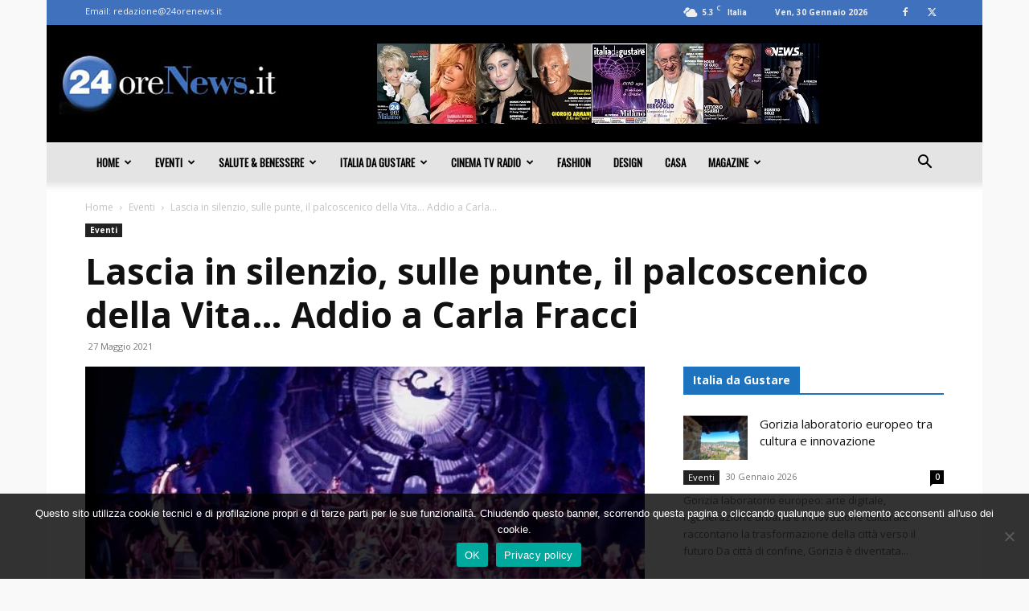

--- FILE ---
content_type: text/html; charset=UTF-8
request_url: https://www.24orenews.it/eventi/89972-lascia-in-silenzio-sulle-punte-il-palcoscenico-della-vita-addio-a-carla-fracci
body_size: 35107
content:
<!doctype html >
<!--[if IE 8]>    <html class="ie8" lang="en"> <![endif]-->
<!--[if IE 9]>    <html class="ie9" lang="en"> <![endif]-->
<!--[if gt IE 8]><!--> <html lang="it-IT"> <!--<![endif]-->
<head>
    <title>Lascia in silenzio, sulle punte, il palcoscenico della Vita... Addio a Carla Fracci - 24 Ore News %</title>
    <meta charset="UTF-8" />
    <meta name="viewport" content="width=device-width, initial-scale=1.0">
    <link rel="pingback" href="https://www.24orenews.it/xmlrpc.php" />
    <meta name='robots' content='index, follow, max-image-preview:large, max-snippet:-1, max-video-preview:-1' />
	<style>img:is([sizes="auto" i], [sizes^="auto," i]) { contain-intrinsic-size: 3000px 1500px }</style>
	<link rel="icon" type="image/png" href="https://www.24orenews.it/wp-content/uploads/2020/06/logo-24-orenews-favicon.png">
	<!-- This site is optimized with the Yoast SEO plugin v26.7 - https://yoast.com/wordpress/plugins/seo/ -->
	<meta name="description" content="Lascia in silenzio, sulle punte, il palcoscenico della Vita... Addio a Carla Fracci" />
	<link rel="canonical" href="https://www.24orenews.it/eventi/89972-lascia-in-silenzio-sulle-punte-il-palcoscenico-della-vita-addio-a-carla-fracci" />
	<meta property="og:locale" content="it_IT" />
	<meta property="og:type" content="article" />
	<meta property="og:title" content="Lascia in silenzio, sulle punte, il palcoscenico della Vita... Addio a Carla Fracci - 24 Ore News %" />
	<meta property="og:description" content="Lascia in silenzio, sulle punte, il palcoscenico della Vita... Addio a Carla Fracci" />
	<meta property="og:url" content="https://www.24orenews.it/eventi/89972-lascia-in-silenzio-sulle-punte-il-palcoscenico-della-vita-addio-a-carla-fracci" />
	<meta property="og:site_name" content="24 Ore News" />
	<meta property="article:published_time" content="2021-05-27T16:25:18+00:00" />
	<meta property="article:modified_time" content="2021-05-31T19:09:38+00:00" />
	<meta property="og:image" content="https://www.24orenews.it/wp-content/uploads/2020/12/04-Carla-Fracci-in-esibizione-allExcelsior-©-Ranuccio-Bastoni.jpg" />
	<meta property="og:image:width" content="900" />
	<meta property="og:image:height" content="496" />
	<meta property="og:image:type" content="image/jpeg" />
	<meta name="author" content="alessandro" />
	<meta name="twitter:card" content="summary_large_image" />
	<meta name="twitter:label1" content="Scritto da" />
	<meta name="twitter:data1" content="alessandro" />
	<meta name="twitter:label2" content="Tempo di lettura stimato" />
	<meta name="twitter:data2" content="4 minuti" />
	<script type="application/ld+json" class="yoast-schema-graph">{"@context":"https://schema.org","@graph":[{"@type":"Article","@id":"https://www.24orenews.it/eventi/89972-lascia-in-silenzio-sulle-punte-il-palcoscenico-della-vita-addio-a-carla-fracci#article","isPartOf":{"@id":"https://www.24orenews.it/eventi/89972-lascia-in-silenzio-sulle-punte-il-palcoscenico-della-vita-addio-a-carla-fracci"},"author":{"name":"alessandro","@id":"https://www.24orenews.it/#/schema/person/7ce60c41b5f1802037d7981635a2303a"},"headline":"Lascia in silenzio, sulle punte, il palcoscenico della Vita&#8230; Addio a Carla Fracci","datePublished":"2021-05-27T16:25:18+00:00","dateModified":"2021-05-31T19:09:38+00:00","mainEntityOfPage":{"@id":"https://www.24orenews.it/eventi/89972-lascia-in-silenzio-sulle-punte-il-palcoscenico-della-vita-addio-a-carla-fracci"},"wordCount":763,"commentCount":0,"publisher":{"@id":"https://www.24orenews.it/#organization"},"image":{"@id":"https://www.24orenews.it/eventi/89972-lascia-in-silenzio-sulle-punte-il-palcoscenico-della-vita-addio-a-carla-fracci#primaryimage"},"thumbnailUrl":"https://www.24orenews.it/wp-content/uploads/2020/12/04-Carla-Fracci-in-esibizione-allExcelsior-©-Ranuccio-Bastoni.jpg","articleSection":["Eventi"],"inLanguage":"it-IT","potentialAction":[{"@type":"CommentAction","name":"Comment","target":["https://www.24orenews.it/eventi/89972-lascia-in-silenzio-sulle-punte-il-palcoscenico-della-vita-addio-a-carla-fracci#respond"]}]},{"@type":"WebPage","@id":"https://www.24orenews.it/eventi/89972-lascia-in-silenzio-sulle-punte-il-palcoscenico-della-vita-addio-a-carla-fracci","url":"https://www.24orenews.it/eventi/89972-lascia-in-silenzio-sulle-punte-il-palcoscenico-della-vita-addio-a-carla-fracci","name":"Lascia in silenzio, sulle punte, il palcoscenico della Vita... Addio a Carla Fracci - 24 Ore News %","isPartOf":{"@id":"https://www.24orenews.it/#website"},"primaryImageOfPage":{"@id":"https://www.24orenews.it/eventi/89972-lascia-in-silenzio-sulle-punte-il-palcoscenico-della-vita-addio-a-carla-fracci#primaryimage"},"image":{"@id":"https://www.24orenews.it/eventi/89972-lascia-in-silenzio-sulle-punte-il-palcoscenico-della-vita-addio-a-carla-fracci#primaryimage"},"thumbnailUrl":"https://www.24orenews.it/wp-content/uploads/2020/12/04-Carla-Fracci-in-esibizione-allExcelsior-©-Ranuccio-Bastoni.jpg","datePublished":"2021-05-27T16:25:18+00:00","dateModified":"2021-05-31T19:09:38+00:00","description":"Lascia in silenzio, sulle punte, il palcoscenico della Vita... Addio a Carla Fracci","breadcrumb":{"@id":"https://www.24orenews.it/eventi/89972-lascia-in-silenzio-sulle-punte-il-palcoscenico-della-vita-addio-a-carla-fracci#breadcrumb"},"inLanguage":"it-IT","potentialAction":[{"@type":"ReadAction","target":["https://www.24orenews.it/eventi/89972-lascia-in-silenzio-sulle-punte-il-palcoscenico-della-vita-addio-a-carla-fracci"]}]},{"@type":"ImageObject","inLanguage":"it-IT","@id":"https://www.24orenews.it/eventi/89972-lascia-in-silenzio-sulle-punte-il-palcoscenico-della-vita-addio-a-carla-fracci#primaryimage","url":"https://www.24orenews.it/wp-content/uploads/2020/12/04-Carla-Fracci-in-esibizione-allExcelsior-©-Ranuccio-Bastoni.jpg","contentUrl":"https://www.24orenews.it/wp-content/uploads/2020/12/04-Carla-Fracci-in-esibizione-allExcelsior-©-Ranuccio-Bastoni.jpg","width":900,"height":496,"caption":""},{"@type":"BreadcrumbList","@id":"https://www.24orenews.it/eventi/89972-lascia-in-silenzio-sulle-punte-il-palcoscenico-della-vita-addio-a-carla-fracci#breadcrumb","itemListElement":[{"@type":"ListItem","position":1,"name":"Home","item":"https://www.24orenews.it/"},{"@type":"ListItem","position":2,"name":"Lascia in silenzio, sulle punte, il palcoscenico della Vita&#8230; Addio a Carla Fracci"}]},{"@type":"WebSite","@id":"https://www.24orenews.it/#website","url":"https://www.24orenews.it/","name":"24 Ore News","description":"Tutti gli eventi della tua regione da non perdere","publisher":{"@id":"https://www.24orenews.it/#organization"},"potentialAction":[{"@type":"SearchAction","target":{"@type":"EntryPoint","urlTemplate":"https://www.24orenews.it/?s={search_term_string}"},"query-input":{"@type":"PropertyValueSpecification","valueRequired":true,"valueName":"search_term_string"}}],"inLanguage":"it-IT"},{"@type":"Organization","@id":"https://www.24orenews.it/#organization","name":"24 Ore News","url":"https://www.24orenews.it/","logo":{"@type":"ImageObject","inLanguage":"it-IT","@id":"https://www.24orenews.it/#/schema/logo/image/","url":"https://www.24orenews.it/wp-content/uploads/2020/06/logo-24-orenews-3.jpg","contentUrl":"https://www.24orenews.it/wp-content/uploads/2020/06/logo-24-orenews-3.jpg","width":272,"height":90,"caption":"24 Ore News"},"image":{"@id":"https://www.24orenews.it/#/schema/logo/image/"}},{"@type":"Person","@id":"https://www.24orenews.it/#/schema/person/7ce60c41b5f1802037d7981635a2303a","name":"alessandro","image":{"@type":"ImageObject","inLanguage":"it-IT","@id":"https://www.24orenews.it/#/schema/person/image/","url":"https://secure.gravatar.com/avatar/b3d20f0a192f210ee0611f6b9466b1f437ed3135eb835d866feb4726919f3ed2?s=96&d=mm&r=g","contentUrl":"https://secure.gravatar.com/avatar/b3d20f0a192f210ee0611f6b9466b1f437ed3135eb835d866feb4726919f3ed2?s=96&d=mm&r=g","caption":"alessandro"},"url":"https://www.24orenews.it/author/alessandro"}]}</script>
	<!-- / Yoast SEO plugin. -->


<link rel='dns-prefetch' href='//fonts.googleapis.com' />
<link rel="alternate" type="application/rss+xml" title="24 Ore News &raquo; Feed" href="https://www.24orenews.it/feed" />
<link rel="alternate" type="application/rss+xml" title="24 Ore News &raquo; Feed dei commenti" href="https://www.24orenews.it/comments/feed" />
<link rel="alternate" type="application/rss+xml" title="24 Ore News &raquo; Lascia in silenzio, sulle punte, il palcoscenico della Vita&#8230; Addio a Carla Fracci Feed dei commenti" href="https://www.24orenews.it/eventi/89972-lascia-in-silenzio-sulle-punte-il-palcoscenico-della-vita-addio-a-carla-fracci/feed" />
<script type="text/javascript">
/* <![CDATA[ */
window._wpemojiSettings = {"baseUrl":"https:\/\/s.w.org\/images\/core\/emoji\/16.0.1\/72x72\/","ext":".png","svgUrl":"https:\/\/s.w.org\/images\/core\/emoji\/16.0.1\/svg\/","svgExt":".svg","source":{"concatemoji":"https:\/\/www.24orenews.it\/wp-includes\/js\/wp-emoji-release.min.js?ver=6.8.3"}};
/*! This file is auto-generated */
!function(s,n){var o,i,e;function c(e){try{var t={supportTests:e,timestamp:(new Date).valueOf()};sessionStorage.setItem(o,JSON.stringify(t))}catch(e){}}function p(e,t,n){e.clearRect(0,0,e.canvas.width,e.canvas.height),e.fillText(t,0,0);var t=new Uint32Array(e.getImageData(0,0,e.canvas.width,e.canvas.height).data),a=(e.clearRect(0,0,e.canvas.width,e.canvas.height),e.fillText(n,0,0),new Uint32Array(e.getImageData(0,0,e.canvas.width,e.canvas.height).data));return t.every(function(e,t){return e===a[t]})}function u(e,t){e.clearRect(0,0,e.canvas.width,e.canvas.height),e.fillText(t,0,0);for(var n=e.getImageData(16,16,1,1),a=0;a<n.data.length;a++)if(0!==n.data[a])return!1;return!0}function f(e,t,n,a){switch(t){case"flag":return n(e,"\ud83c\udff3\ufe0f\u200d\u26a7\ufe0f","\ud83c\udff3\ufe0f\u200b\u26a7\ufe0f")?!1:!n(e,"\ud83c\udde8\ud83c\uddf6","\ud83c\udde8\u200b\ud83c\uddf6")&&!n(e,"\ud83c\udff4\udb40\udc67\udb40\udc62\udb40\udc65\udb40\udc6e\udb40\udc67\udb40\udc7f","\ud83c\udff4\u200b\udb40\udc67\u200b\udb40\udc62\u200b\udb40\udc65\u200b\udb40\udc6e\u200b\udb40\udc67\u200b\udb40\udc7f");case"emoji":return!a(e,"\ud83e\udedf")}return!1}function g(e,t,n,a){var r="undefined"!=typeof WorkerGlobalScope&&self instanceof WorkerGlobalScope?new OffscreenCanvas(300,150):s.createElement("canvas"),o=r.getContext("2d",{willReadFrequently:!0}),i=(o.textBaseline="top",o.font="600 32px Arial",{});return e.forEach(function(e){i[e]=t(o,e,n,a)}),i}function t(e){var t=s.createElement("script");t.src=e,t.defer=!0,s.head.appendChild(t)}"undefined"!=typeof Promise&&(o="wpEmojiSettingsSupports",i=["flag","emoji"],n.supports={everything:!0,everythingExceptFlag:!0},e=new Promise(function(e){s.addEventListener("DOMContentLoaded",e,{once:!0})}),new Promise(function(t){var n=function(){try{var e=JSON.parse(sessionStorage.getItem(o));if("object"==typeof e&&"number"==typeof e.timestamp&&(new Date).valueOf()<e.timestamp+604800&&"object"==typeof e.supportTests)return e.supportTests}catch(e){}return null}();if(!n){if("undefined"!=typeof Worker&&"undefined"!=typeof OffscreenCanvas&&"undefined"!=typeof URL&&URL.createObjectURL&&"undefined"!=typeof Blob)try{var e="postMessage("+g.toString()+"("+[JSON.stringify(i),f.toString(),p.toString(),u.toString()].join(",")+"));",a=new Blob([e],{type:"text/javascript"}),r=new Worker(URL.createObjectURL(a),{name:"wpTestEmojiSupports"});return void(r.onmessage=function(e){c(n=e.data),r.terminate(),t(n)})}catch(e){}c(n=g(i,f,p,u))}t(n)}).then(function(e){for(var t in e)n.supports[t]=e[t],n.supports.everything=n.supports.everything&&n.supports[t],"flag"!==t&&(n.supports.everythingExceptFlag=n.supports.everythingExceptFlag&&n.supports[t]);n.supports.everythingExceptFlag=n.supports.everythingExceptFlag&&!n.supports.flag,n.DOMReady=!1,n.readyCallback=function(){n.DOMReady=!0}}).then(function(){return e}).then(function(){var e;n.supports.everything||(n.readyCallback(),(e=n.source||{}).concatemoji?t(e.concatemoji):e.wpemoji&&e.twemoji&&(t(e.twemoji),t(e.wpemoji)))}))}((window,document),window._wpemojiSettings);
/* ]]> */
</script>
<!-- www.24orenews.it is managing ads with Advanced Ads 2.0.16 – https://wpadvancedads.com/ --><script id="orene-ready">
			window.advanced_ads_ready=function(e,a){a=a||"complete";var d=function(e){return"interactive"===a?"loading"!==e:"complete"===e};d(document.readyState)?e():document.addEventListener("readystatechange",(function(a){d(a.target.readyState)&&e()}),{once:"interactive"===a})},window.advanced_ads_ready_queue=window.advanced_ads_ready_queue||[];		</script>
		<style id='wp-emoji-styles-inline-css' type='text/css'>

	img.wp-smiley, img.emoji {
		display: inline !important;
		border: none !important;
		box-shadow: none !important;
		height: 1em !important;
		width: 1em !important;
		margin: 0 0.07em !important;
		vertical-align: -0.1em !important;
		background: none !important;
		padding: 0 !important;
	}
</style>
<link rel='stylesheet' id='wp-block-library-css' href='https://www.24orenews.it/wp-includes/css/dist/block-library/style.min.css?ver=6.8.3' type='text/css' media='all' />
<style id='classic-theme-styles-inline-css' type='text/css'>
/*! This file is auto-generated */
.wp-block-button__link{color:#fff;background-color:#32373c;border-radius:9999px;box-shadow:none;text-decoration:none;padding:calc(.667em + 2px) calc(1.333em + 2px);font-size:1.125em}.wp-block-file__button{background:#32373c;color:#fff;text-decoration:none}
</style>
<style id='global-styles-inline-css' type='text/css'>
:root{--wp--preset--aspect-ratio--square: 1;--wp--preset--aspect-ratio--4-3: 4/3;--wp--preset--aspect-ratio--3-4: 3/4;--wp--preset--aspect-ratio--3-2: 3/2;--wp--preset--aspect-ratio--2-3: 2/3;--wp--preset--aspect-ratio--16-9: 16/9;--wp--preset--aspect-ratio--9-16: 9/16;--wp--preset--color--black: #000000;--wp--preset--color--cyan-bluish-gray: #abb8c3;--wp--preset--color--white: #ffffff;--wp--preset--color--pale-pink: #f78da7;--wp--preset--color--vivid-red: #cf2e2e;--wp--preset--color--luminous-vivid-orange: #ff6900;--wp--preset--color--luminous-vivid-amber: #fcb900;--wp--preset--color--light-green-cyan: #7bdcb5;--wp--preset--color--vivid-green-cyan: #00d084;--wp--preset--color--pale-cyan-blue: #8ed1fc;--wp--preset--color--vivid-cyan-blue: #0693e3;--wp--preset--color--vivid-purple: #9b51e0;--wp--preset--gradient--vivid-cyan-blue-to-vivid-purple: linear-gradient(135deg,rgba(6,147,227,1) 0%,rgb(155,81,224) 100%);--wp--preset--gradient--light-green-cyan-to-vivid-green-cyan: linear-gradient(135deg,rgb(122,220,180) 0%,rgb(0,208,130) 100%);--wp--preset--gradient--luminous-vivid-amber-to-luminous-vivid-orange: linear-gradient(135deg,rgba(252,185,0,1) 0%,rgba(255,105,0,1) 100%);--wp--preset--gradient--luminous-vivid-orange-to-vivid-red: linear-gradient(135deg,rgba(255,105,0,1) 0%,rgb(207,46,46) 100%);--wp--preset--gradient--very-light-gray-to-cyan-bluish-gray: linear-gradient(135deg,rgb(238,238,238) 0%,rgb(169,184,195) 100%);--wp--preset--gradient--cool-to-warm-spectrum: linear-gradient(135deg,rgb(74,234,220) 0%,rgb(151,120,209) 20%,rgb(207,42,186) 40%,rgb(238,44,130) 60%,rgb(251,105,98) 80%,rgb(254,248,76) 100%);--wp--preset--gradient--blush-light-purple: linear-gradient(135deg,rgb(255,206,236) 0%,rgb(152,150,240) 100%);--wp--preset--gradient--blush-bordeaux: linear-gradient(135deg,rgb(254,205,165) 0%,rgb(254,45,45) 50%,rgb(107,0,62) 100%);--wp--preset--gradient--luminous-dusk: linear-gradient(135deg,rgb(255,203,112) 0%,rgb(199,81,192) 50%,rgb(65,88,208) 100%);--wp--preset--gradient--pale-ocean: linear-gradient(135deg,rgb(255,245,203) 0%,rgb(182,227,212) 50%,rgb(51,167,181) 100%);--wp--preset--gradient--electric-grass: linear-gradient(135deg,rgb(202,248,128) 0%,rgb(113,206,126) 100%);--wp--preset--gradient--midnight: linear-gradient(135deg,rgb(2,3,129) 0%,rgb(40,116,252) 100%);--wp--preset--font-size--small: 11px;--wp--preset--font-size--medium: 20px;--wp--preset--font-size--large: 32px;--wp--preset--font-size--x-large: 42px;--wp--preset--font-size--regular: 15px;--wp--preset--font-size--larger: 50px;--wp--preset--spacing--20: 0.44rem;--wp--preset--spacing--30: 0.67rem;--wp--preset--spacing--40: 1rem;--wp--preset--spacing--50: 1.5rem;--wp--preset--spacing--60: 2.25rem;--wp--preset--spacing--70: 3.38rem;--wp--preset--spacing--80: 5.06rem;--wp--preset--shadow--natural: 6px 6px 9px rgba(0, 0, 0, 0.2);--wp--preset--shadow--deep: 12px 12px 50px rgba(0, 0, 0, 0.4);--wp--preset--shadow--sharp: 6px 6px 0px rgba(0, 0, 0, 0.2);--wp--preset--shadow--outlined: 6px 6px 0px -3px rgba(255, 255, 255, 1), 6px 6px rgba(0, 0, 0, 1);--wp--preset--shadow--crisp: 6px 6px 0px rgba(0, 0, 0, 1);}:where(.is-layout-flex){gap: 0.5em;}:where(.is-layout-grid){gap: 0.5em;}body .is-layout-flex{display: flex;}.is-layout-flex{flex-wrap: wrap;align-items: center;}.is-layout-flex > :is(*, div){margin: 0;}body .is-layout-grid{display: grid;}.is-layout-grid > :is(*, div){margin: 0;}:where(.wp-block-columns.is-layout-flex){gap: 2em;}:where(.wp-block-columns.is-layout-grid){gap: 2em;}:where(.wp-block-post-template.is-layout-flex){gap: 1.25em;}:where(.wp-block-post-template.is-layout-grid){gap: 1.25em;}.has-black-color{color: var(--wp--preset--color--black) !important;}.has-cyan-bluish-gray-color{color: var(--wp--preset--color--cyan-bluish-gray) !important;}.has-white-color{color: var(--wp--preset--color--white) !important;}.has-pale-pink-color{color: var(--wp--preset--color--pale-pink) !important;}.has-vivid-red-color{color: var(--wp--preset--color--vivid-red) !important;}.has-luminous-vivid-orange-color{color: var(--wp--preset--color--luminous-vivid-orange) !important;}.has-luminous-vivid-amber-color{color: var(--wp--preset--color--luminous-vivid-amber) !important;}.has-light-green-cyan-color{color: var(--wp--preset--color--light-green-cyan) !important;}.has-vivid-green-cyan-color{color: var(--wp--preset--color--vivid-green-cyan) !important;}.has-pale-cyan-blue-color{color: var(--wp--preset--color--pale-cyan-blue) !important;}.has-vivid-cyan-blue-color{color: var(--wp--preset--color--vivid-cyan-blue) !important;}.has-vivid-purple-color{color: var(--wp--preset--color--vivid-purple) !important;}.has-black-background-color{background-color: var(--wp--preset--color--black) !important;}.has-cyan-bluish-gray-background-color{background-color: var(--wp--preset--color--cyan-bluish-gray) !important;}.has-white-background-color{background-color: var(--wp--preset--color--white) !important;}.has-pale-pink-background-color{background-color: var(--wp--preset--color--pale-pink) !important;}.has-vivid-red-background-color{background-color: var(--wp--preset--color--vivid-red) !important;}.has-luminous-vivid-orange-background-color{background-color: var(--wp--preset--color--luminous-vivid-orange) !important;}.has-luminous-vivid-amber-background-color{background-color: var(--wp--preset--color--luminous-vivid-amber) !important;}.has-light-green-cyan-background-color{background-color: var(--wp--preset--color--light-green-cyan) !important;}.has-vivid-green-cyan-background-color{background-color: var(--wp--preset--color--vivid-green-cyan) !important;}.has-pale-cyan-blue-background-color{background-color: var(--wp--preset--color--pale-cyan-blue) !important;}.has-vivid-cyan-blue-background-color{background-color: var(--wp--preset--color--vivid-cyan-blue) !important;}.has-vivid-purple-background-color{background-color: var(--wp--preset--color--vivid-purple) !important;}.has-black-border-color{border-color: var(--wp--preset--color--black) !important;}.has-cyan-bluish-gray-border-color{border-color: var(--wp--preset--color--cyan-bluish-gray) !important;}.has-white-border-color{border-color: var(--wp--preset--color--white) !important;}.has-pale-pink-border-color{border-color: var(--wp--preset--color--pale-pink) !important;}.has-vivid-red-border-color{border-color: var(--wp--preset--color--vivid-red) !important;}.has-luminous-vivid-orange-border-color{border-color: var(--wp--preset--color--luminous-vivid-orange) !important;}.has-luminous-vivid-amber-border-color{border-color: var(--wp--preset--color--luminous-vivid-amber) !important;}.has-light-green-cyan-border-color{border-color: var(--wp--preset--color--light-green-cyan) !important;}.has-vivid-green-cyan-border-color{border-color: var(--wp--preset--color--vivid-green-cyan) !important;}.has-pale-cyan-blue-border-color{border-color: var(--wp--preset--color--pale-cyan-blue) !important;}.has-vivid-cyan-blue-border-color{border-color: var(--wp--preset--color--vivid-cyan-blue) !important;}.has-vivid-purple-border-color{border-color: var(--wp--preset--color--vivid-purple) !important;}.has-vivid-cyan-blue-to-vivid-purple-gradient-background{background: var(--wp--preset--gradient--vivid-cyan-blue-to-vivid-purple) !important;}.has-light-green-cyan-to-vivid-green-cyan-gradient-background{background: var(--wp--preset--gradient--light-green-cyan-to-vivid-green-cyan) !important;}.has-luminous-vivid-amber-to-luminous-vivid-orange-gradient-background{background: var(--wp--preset--gradient--luminous-vivid-amber-to-luminous-vivid-orange) !important;}.has-luminous-vivid-orange-to-vivid-red-gradient-background{background: var(--wp--preset--gradient--luminous-vivid-orange-to-vivid-red) !important;}.has-very-light-gray-to-cyan-bluish-gray-gradient-background{background: var(--wp--preset--gradient--very-light-gray-to-cyan-bluish-gray) !important;}.has-cool-to-warm-spectrum-gradient-background{background: var(--wp--preset--gradient--cool-to-warm-spectrum) !important;}.has-blush-light-purple-gradient-background{background: var(--wp--preset--gradient--blush-light-purple) !important;}.has-blush-bordeaux-gradient-background{background: var(--wp--preset--gradient--blush-bordeaux) !important;}.has-luminous-dusk-gradient-background{background: var(--wp--preset--gradient--luminous-dusk) !important;}.has-pale-ocean-gradient-background{background: var(--wp--preset--gradient--pale-ocean) !important;}.has-electric-grass-gradient-background{background: var(--wp--preset--gradient--electric-grass) !important;}.has-midnight-gradient-background{background: var(--wp--preset--gradient--midnight) !important;}.has-small-font-size{font-size: var(--wp--preset--font-size--small) !important;}.has-medium-font-size{font-size: var(--wp--preset--font-size--medium) !important;}.has-large-font-size{font-size: var(--wp--preset--font-size--large) !important;}.has-x-large-font-size{font-size: var(--wp--preset--font-size--x-large) !important;}
:where(.wp-block-post-template.is-layout-flex){gap: 1.25em;}:where(.wp-block-post-template.is-layout-grid){gap: 1.25em;}
:where(.wp-block-columns.is-layout-flex){gap: 2em;}:where(.wp-block-columns.is-layout-grid){gap: 2em;}
:root :where(.wp-block-pullquote){font-size: 1.5em;line-height: 1.6;}
</style>
<link rel='stylesheet' id='cookie-notice-front-css' href='https://www.24orenews.it/wp-content/plugins/cookie-notice/css/front.min.css?ver=2.5.11' type='text/css' media='all' />
<link rel='stylesheet' id='td-plugin-multi-purpose-css' href='https://www.24orenews.it/wp-content/plugins/td-composer/td-multi-purpose/style.css?ver=7cd248d7ca13c255207c3f8b916c3f00' type='text/css' media='all' />
<link rel='stylesheet' id='google-fonts-style-css' href='https://fonts.googleapis.com/css?family=Oswald%3A400%7COpen+Sans%3A400%2C600%2C700%7CRoboto%3A400%2C600%2C700&#038;display=swap&#038;ver=12.7.3' type='text/css' media='all' />
<link rel='stylesheet' id='td-theme-css' href='https://www.24orenews.it/wp-content/themes/Newspaper/style.css?ver=12.7.3' type='text/css' media='all' />
<style id='td-theme-inline-css' type='text/css'>@media (max-width:767px){.td-header-desktop-wrap{display:none}}@media (min-width:767px){.td-header-mobile-wrap{display:none}}</style>
<link rel='stylesheet' id='td-legacy-framework-front-style-css' href='https://www.24orenews.it/wp-content/plugins/td-composer/legacy/Newspaper/assets/css/td_legacy_main.css?ver=7cd248d7ca13c255207c3f8b916c3f00' type='text/css' media='all' />
<link rel='stylesheet' id='td-standard-pack-framework-front-style-css' href='https://www.24orenews.it/wp-content/plugins/td-standard-pack/Newspaper/assets/css/td_standard_pack_main.css?ver=c12e6da63ed2f212e87e44e5e9b9a302' type='text/css' media='all' />
<link rel='stylesheet' id='td-theme-demo-style-css' href='https://www.24orenews.it/wp-content/plugins/td-composer/legacy/Newspaper/includes/demos/local_news/demo_style.css?ver=12.7.3' type='text/css' media='all' />
<link rel='stylesheet' id='tdb_style_cloud_templates_front-css' href='https://www.24orenews.it/wp-content/plugins/td-cloud-library/assets/css/tdb_main.css?ver=6127d3b6131f900b2e62bb855b13dc3b' type='text/css' media='all' />
<script type="text/javascript" id="cookie-notice-front-js-before">
/* <![CDATA[ */
var cnArgs = {"ajaxUrl":"https:\/\/www.24orenews.it\/wp-admin\/admin-ajax.php","nonce":"11e3a535eb","hideEffect":"fade","position":"bottom","onScroll":false,"onScrollOffset":100,"onClick":false,"cookieName":"cookie_notice_accepted","cookieTime":2592000,"cookieTimeRejected":2592000,"globalCookie":false,"redirection":false,"cache":true,"revokeCookies":false,"revokeCookiesOpt":"automatic"};
/* ]]> */
</script>
<script type="text/javascript" src="https://www.24orenews.it/wp-content/plugins/cookie-notice/js/front.min.js?ver=2.5.11" id="cookie-notice-front-js"></script>
<script type="text/javascript" src="https://www.24orenews.it/wp-includes/js/jquery/jquery.min.js?ver=3.7.1" id="jquery-core-js"></script>
<script type="text/javascript" src="https://www.24orenews.it/wp-includes/js/jquery/jquery-migrate.min.js?ver=3.4.1" id="jquery-migrate-js"></script>
<link rel="https://api.w.org/" href="https://www.24orenews.it/wp-json/" /><link rel="alternate" title="JSON" type="application/json" href="https://www.24orenews.it/wp-json/wp/v2/posts/89972" /><link rel="EditURI" type="application/rsd+xml" title="RSD" href="https://www.24orenews.it/xmlrpc.php?rsd" />
<meta name="generator" content="WordPress 6.8.3" />
<link rel='shortlink' href='https://www.24orenews.it/?p=89972' />
<link rel="alternate" title="oEmbed (JSON)" type="application/json+oembed" href="https://www.24orenews.it/wp-json/oembed/1.0/embed?url=https%3A%2F%2Fwww.24orenews.it%2Feventi%2F89972-lascia-in-silenzio-sulle-punte-il-palcoscenico-della-vita-addio-a-carla-fracci" />
<link rel="alternate" title="oEmbed (XML)" type="text/xml+oembed" href="https://www.24orenews.it/wp-json/oembed/1.0/embed?url=https%3A%2F%2Fwww.24orenews.it%2Feventi%2F89972-lascia-in-silenzio-sulle-punte-il-palcoscenico-della-vita-addio-a-carla-fracci&#038;format=xml" />
<style>
		#category-posts-2-internal ul {padding: 0;}
#category-posts-2-internal .cat-post-item img {max-width: initial; max-height: initial; margin: initial;}
#category-posts-2-internal .cat-post-author {margin-bottom: 0;}
#category-posts-2-internal .cat-post-thumbnail {margin: 5px 10px 5px 0;}
#category-posts-2-internal .cat-post-item:before {content: ""; clear: both;}
#category-posts-2-internal .cat-post-excerpt-more {display: inline-block;}
#category-posts-2-internal .cat-post-item {list-style: none; margin: 3px 0 10px; padding: 3px 0;}
#category-posts-2-internal .cat-post-current .cat-post-title {font-weight: bold; text-transform: uppercase;}
#category-posts-2-internal [class*=cat-post-tax] {font-size: 0.85em;}
#category-posts-2-internal [class*=cat-post-tax] * {display:inline-block;}
#category-posts-2-internal .cat-post-item a:after {content: ""; display: table;	clear: both;}
#category-posts-2-internal .cat-post-item .cat-post-title {overflow: hidden;text-overflow: ellipsis;white-space: initial;display: -webkit-box;-webkit-line-clamp: 2;-webkit-box-orient: vertical;padding-bottom: 0 !important;}
#category-posts-2-internal .cpwp-wrap-text p {display: inline;}
#category-posts-2-internal .cat-post-item .cpwp-wrap-text {overflow: hidden;text-overflow: ellipsis;white-space: initial;display: -webkit-box;-webkit-line-clamp: 4;-webkit-box-orient: vertical;padding-bottom: 0 !important;}
#category-posts-2-internal p.cpwp-excerpt-text {min-width: 120px;}
#category-posts-2-internal .cat-post-item a:after {content: ""; clear: both;}
#category-posts-2-internal .cat-post-thumbnail {display:block; float:left; margin:5px 10px 5px 0;}
#category-posts-2-internal .cat-post-crop {overflow:hidden;display:block;}
#category-posts-2-internal p {margin:5px 0 0 0}
#category-posts-2-internal li > div {margin:5px 0 0 0; clear:both;}
#category-posts-2-internal .dashicons {vertical-align:middle;}
#category-posts-2-internal .cat-post-thumbnail .cat-post-crop img {height: 150px;}
#category-posts-2-internal .cat-post-thumbnail .cat-post-crop img {width: 150px;}
#category-posts-2-internal .cat-post-thumbnail .cat-post-crop img {object-fit: cover; max-width: 100%; display: block;}
#category-posts-2-internal .cat-post-thumbnail .cat-post-crop-not-supported img {width: 100%;}
#category-posts-2-internal .cat-post-thumbnail {max-width:100%;}
#category-posts-2-internal .cat-post-item img {margin: initial;}
#category-posts-2-internal .cat-post-scale img {margin: initial; padding-bottom: 0 !important; -webkit-transition: all 0.3s ease; -moz-transition: all 0.3s ease; -ms-transition: all 0.3s ease; -o-transition: all 0.3s ease; transition: all 0.3s ease;}
#category-posts-2-internal .cat-post-scale:hover img {-webkit-transform: scale(1.1, 1.1); -ms-transform: scale(1.1, 1.1); transform: scale(1.1, 1.1);}
</style>
		    <script>
        window.tdb_global_vars = {"wpRestUrl":"https:\/\/www.24orenews.it\/wp-json\/","permalinkStructure":"\/%category%\/%post_id%-%postname%"};
        window.tdb_p_autoload_vars = {"isAjax":false,"isAdminBarShowing":false,"autoloadStatus":"off","origPostEditUrl":null};
    </script>
    
    <style id="tdb-global-colors">:root{--accent-color:#fff}</style>

    
	
<!-- JS generated by theme -->

<script type="text/javascript" id="td-generated-header-js">
    
    

	    var tdBlocksArray = []; //here we store all the items for the current page

	    // td_block class - each ajax block uses a object of this class for requests
	    function tdBlock() {
		    this.id = '';
		    this.block_type = 1; //block type id (1-234 etc)
		    this.atts = '';
		    this.td_column_number = '';
		    this.td_current_page = 1; //
		    this.post_count = 0; //from wp
		    this.found_posts = 0; //from wp
		    this.max_num_pages = 0; //from wp
		    this.td_filter_value = ''; //current live filter value
		    this.is_ajax_running = false;
		    this.td_user_action = ''; // load more or infinite loader (used by the animation)
		    this.header_color = '';
		    this.ajax_pagination_infinite_stop = ''; //show load more at page x
	    }

        // td_js_generator - mini detector
        ( function () {
            var htmlTag = document.getElementsByTagName("html")[0];

	        if ( navigator.userAgent.indexOf("MSIE 10.0") > -1 ) {
                htmlTag.className += ' ie10';
            }

            if ( !!navigator.userAgent.match(/Trident.*rv\:11\./) ) {
                htmlTag.className += ' ie11';
            }

	        if ( navigator.userAgent.indexOf("Edge") > -1 ) {
                htmlTag.className += ' ieEdge';
            }

            if ( /(iPad|iPhone|iPod)/g.test(navigator.userAgent) ) {
                htmlTag.className += ' td-md-is-ios';
            }

            var user_agent = navigator.userAgent.toLowerCase();
            if ( user_agent.indexOf("android") > -1 ) {
                htmlTag.className += ' td-md-is-android';
            }

            if ( -1 !== navigator.userAgent.indexOf('Mac OS X')  ) {
                htmlTag.className += ' td-md-is-os-x';
            }

            if ( /chrom(e|ium)/.test(navigator.userAgent.toLowerCase()) ) {
               htmlTag.className += ' td-md-is-chrome';
            }

            if ( -1 !== navigator.userAgent.indexOf('Firefox') ) {
                htmlTag.className += ' td-md-is-firefox';
            }

            if ( -1 !== navigator.userAgent.indexOf('Safari') && -1 === navigator.userAgent.indexOf('Chrome') ) {
                htmlTag.className += ' td-md-is-safari';
            }

            if( -1 !== navigator.userAgent.indexOf('IEMobile') ){
                htmlTag.className += ' td-md-is-iemobile';
            }

        })();

        var tdLocalCache = {};

        ( function () {
            "use strict";

            tdLocalCache = {
                data: {},
                remove: function (resource_id) {
                    delete tdLocalCache.data[resource_id];
                },
                exist: function (resource_id) {
                    return tdLocalCache.data.hasOwnProperty(resource_id) && tdLocalCache.data[resource_id] !== null;
                },
                get: function (resource_id) {
                    return tdLocalCache.data[resource_id];
                },
                set: function (resource_id, cachedData) {
                    tdLocalCache.remove(resource_id);
                    tdLocalCache.data[resource_id] = cachedData;
                }
            };
        })();

    
    
var td_viewport_interval_list=[{"limitBottom":767,"sidebarWidth":228},{"limitBottom":1018,"sidebarWidth":300},{"limitBottom":1140,"sidebarWidth":324}];
var tdc_is_installed="yes";
var tdc_domain_active=false;
var td_ajax_url="https:\/\/www.24orenews.it\/wp-admin\/admin-ajax.php?td_theme_name=Newspaper&v=12.7.3";
var td_get_template_directory_uri="https:\/\/www.24orenews.it\/wp-content\/plugins\/td-composer\/legacy\/common";
var tds_snap_menu="smart_snap_always";
var tds_logo_on_sticky="";
var tds_header_style="";
var td_please_wait="Per favore attendi...";
var td_email_user_pass_incorrect="Utente o password errata!";
var td_email_user_incorrect="Email o Username errati!";
var td_email_incorrect="Email non corretta!";
var td_user_incorrect="Username incorrect!";
var td_email_user_empty="Email or username empty!";
var td_pass_empty="Pass empty!";
var td_pass_pattern_incorrect="Invalid Pass Pattern!";
var td_retype_pass_incorrect="Retyped Pass incorrect!";
var tds_more_articles_on_post_enable="show";
var tds_more_articles_on_post_time_to_wait="";
var tds_more_articles_on_post_pages_distance_from_top=0;
var tds_captcha="";
var tds_theme_color_site_wide="#1e73be";
var tds_smart_sidebar="enabled";
var tdThemeName="Newspaper";
var tdThemeNameWl="Newspaper";
var td_magnific_popup_translation_tPrev="Precedente (Freccia Sinistra)";
var td_magnific_popup_translation_tNext="Successivo (tasto freccia destra)";
var td_magnific_popup_translation_tCounter="%curr% di %total%";
var td_magnific_popup_translation_ajax_tError="Il contenuto di %url% non pu\u00f2 essere caricato.";
var td_magnific_popup_translation_image_tError="L'immagine #%curr% non pu\u00f2 essere caricata";
var tdBlockNonce="eae890d4b2";
var tdMobileMenu="enabled";
var tdMobileSearch="enabled";
var tdsDateFormat="D, j F Y";
var tdDateNamesI18n={"month_names":["Gennaio","Febbraio","Marzo","Aprile","Maggio","Giugno","Luglio","Agosto","Settembre","Ottobre","Novembre","Dicembre"],"month_names_short":["Gen","Feb","Mar","Apr","Mag","Giu","Lug","Ago","Set","Ott","Nov","Dic"],"day_names":["domenica","luned\u00ec","marted\u00ec","mercoled\u00ec","gioved\u00ec","venerd\u00ec","sabato"],"day_names_short":["Dom","Lun","Mar","Mer","Gio","Ven","Sab"]};
var td_w3_object_cache_enabled_for_wp_admin=false;
var tdb_modal_confirm="Save";
var tdb_modal_cancel="Cancel";
var tdb_modal_confirm_alt="Yes";
var tdb_modal_cancel_alt="No";
var td_deploy_mode="deploy";
var td_ad_background_click_link="";
var td_ad_background_click_target="";
</script>


<!-- Header style compiled by theme -->

<style>.td-header-wrap .black-menu .sf-menu>.current-menu-item>a,.td-header-wrap .black-menu .sf-menu>.current-menu-ancestor>a,.td-header-wrap .black-menu .sf-menu>.current-category-ancestor>a,.td-header-wrap .black-menu .sf-menu>li>a:hover,.td-header-wrap .black-menu .sf-menu>.sfHover>a,.sf-menu>.current-menu-item>a:after,.sf-menu>.current-menu-ancestor>a:after,.sf-menu>.current-category-ancestor>a:after,.sf-menu>li:hover>a:after,.sf-menu>.sfHover>a:after,.header-search-wrap .td-drop-down-search:after,.header-search-wrap .td-drop-down-search .btn:hover,input[type=submit]:hover,.td-read-more a,.td-post-category:hover,body .td_top_authors .td-active .td-author-post-count,body .td_top_authors .td-active .td-author-comments-count,body .td_top_authors .td_mod_wrap:hover .td-author-post-count,body .td_top_authors .td_mod_wrap:hover .td-author-comments-count,.td-404-sub-sub-title a:hover,.td-search-form-widget .wpb_button:hover,.td-rating-bar-wrap div,.dropcap,.td_wrapper_video_playlist .td_video_controls_playlist_wrapper,.wpb_default,.wpb_default:hover,.td-left-smart-list:hover,.td-right-smart-list:hover,#bbpress-forums button:hover,.bbp_widget_login .button:hover,.td-footer-wrapper .td-post-category,.td-footer-wrapper .widget_product_search input[type="submit"]:hover,.single-product .product .summary .cart .button:hover,.td-next-prev-wrap a:hover,.td-load-more-wrap a:hover,.td-post-small-box a:hover,.page-nav .current,.page-nav:first-child>div,#bbpress-forums .bbp-pagination .current,#bbpress-forums #bbp-single-user-details #bbp-user-navigation li.current a,.td-theme-slider:hover .slide-meta-cat a,a.vc_btn-black:hover,.td-trending-now-wrapper:hover .td-trending-now-title,.td-scroll-up,.td-smart-list-button:hover,.td-weather-information:before,.td-weather-week:before,.td_block_exchange .td-exchange-header:before,.td-pulldown-syle-2 .td-subcat-dropdown ul:after,.td_block_template_9 .td-block-title:after,.td_block_template_15 .td-block-title:before,div.wpforms-container .wpforms-form div.wpforms-submit-container button[type=submit],.td-close-video-fixed{background-color:#1e73be}.td_block_template_4 .td-related-title .td-cur-simple-item:before{border-color:#1e73be transparent transparent transparent!important}.td_block_template_4 .td-related-title .td-cur-simple-item,.td_block_template_3 .td-related-title .td-cur-simple-item,.td_block_template_9 .td-related-title:after{background-color:#1e73be}a,cite a:hover,.td-page-content blockquote p,.td-post-content blockquote p,.mce-content-body blockquote p,.comment-content blockquote p,.wpb_text_column blockquote p,.td_block_text_with_title blockquote p,.td_module_wrap:hover .entry-title a,.td-subcat-filter .td-subcat-list a:hover,.td-subcat-filter .td-subcat-dropdown a:hover,.td_quote_on_blocks,.dropcap2,.dropcap3,body .td_top_authors .td-active .td-authors-name a,body .td_top_authors .td_mod_wrap:hover .td-authors-name a,.td-post-next-prev-content a:hover,.author-box-wrap .td-author-social a:hover,.td-author-name a:hover,.td-author-url a:hover,.comment-reply-link:hover,.logged-in-as a:hover,#cancel-comment-reply-link:hover,.td-search-query,.widget a:hover,.td_wp_recentcomments a:hover,.archive .widget_archive .current,.archive .widget_archive .current a,.widget_calendar tfoot a:hover,#bbpress-forums li.bbp-header .bbp-reply-content span a:hover,#bbpress-forums .bbp-forum-freshness a:hover,#bbpress-forums .bbp-topic-freshness a:hover,#bbpress-forums .bbp-forums-list li a:hover,#bbpress-forums .bbp-forum-title:hover,#bbpress-forums .bbp-topic-permalink:hover,#bbpress-forums .bbp-topic-started-by a:hover,#bbpress-forums .bbp-topic-started-in a:hover,#bbpress-forums .bbp-body .super-sticky li.bbp-topic-title .bbp-topic-permalink,#bbpress-forums .bbp-body .sticky li.bbp-topic-title .bbp-topic-permalink,.widget_display_replies .bbp-author-name,.widget_display_topics .bbp-author-name,.td-subfooter-menu li a:hover,a.vc_btn-black:hover,.td-smart-list-dropdown-wrap .td-smart-list-button:hover,.td-instagram-user a,.td-block-title-wrap .td-wrapper-pulldown-filter .td-pulldown-filter-display-option:hover,.td-block-title-wrap .td-wrapper-pulldown-filter .td-pulldown-filter-display-option:hover i,.td-block-title-wrap .td-wrapper-pulldown-filter .td-pulldown-filter-link:hover,.td-block-title-wrap .td-wrapper-pulldown-filter .td-pulldown-filter-item .td-cur-simple-item,.td-pulldown-syle-2 .td-subcat-dropdown:hover .td-subcat-more span,.td-pulldown-syle-2 .td-subcat-dropdown:hover .td-subcat-more i,.td-pulldown-syle-3 .td-subcat-dropdown:hover .td-subcat-more span,.td-pulldown-syle-3 .td-subcat-dropdown:hover .td-subcat-more i,.td_block_template_2 .td-related-title .td-cur-simple-item,.td_block_template_5 .td-related-title .td-cur-simple-item,.td_block_template_6 .td-related-title .td-cur-simple-item,.td_block_template_7 .td-related-title .td-cur-simple-item,.td_block_template_8 .td-related-title .td-cur-simple-item,.td_block_template_9 .td-related-title .td-cur-simple-item,.td_block_template_10 .td-related-title .td-cur-simple-item,.td_block_template_11 .td-related-title .td-cur-simple-item,.td_block_template_12 .td-related-title .td-cur-simple-item,.td_block_template_13 .td-related-title .td-cur-simple-item,.td_block_template_14 .td-related-title .td-cur-simple-item,.td_block_template_15 .td-related-title .td-cur-simple-item,.td_block_template_16 .td-related-title .td-cur-simple-item,.td_block_template_17 .td-related-title .td-cur-simple-item,.td-theme-wrap .sf-menu ul .td-menu-item>a:hover,.td-theme-wrap .sf-menu ul .sfHover>a,.td-theme-wrap .sf-menu ul .current-menu-ancestor>a,.td-theme-wrap .sf-menu ul .current-category-ancestor>a,.td-theme-wrap .sf-menu ul .current-menu-item>a,.td_outlined_btn,body .td_block_categories_tags .td-ct-item:hover,body .td_block_list_menu li.current-menu-item>a,body .td_block_list_menu li.current-menu-ancestor>a,body .td_block_list_menu li.current-category-ancestor>a{color:#1e73be}a.vc_btn-black.vc_btn_square_outlined:hover,a.vc_btn-black.vc_btn_outlined:hover{color:#1e73be!important}.td-next-prev-wrap a:hover,.td-load-more-wrap a:hover,.td-post-small-box a:hover,.page-nav .current,.page-nav:first-child>div,#bbpress-forums .bbp-pagination .current,.post .td_quote_box,.page .td_quote_box,a.vc_btn-black:hover,.td_block_template_5 .td-block-title>*,.td_outlined_btn{border-color:#1e73be}.td_wrapper_video_playlist .td_video_currently_playing:after{border-color:#1e73be!important}.header-search-wrap .td-drop-down-search:before{border-color:transparent transparent #1e73be transparent}.block-title>span,.block-title>a,.block-title>label,.widgettitle,.widgettitle:after,body .td-trending-now-title,.td-trending-now-wrapper:hover .td-trending-now-title,.wpb_tabs li.ui-tabs-active a,.wpb_tabs li:hover a,.vc_tta-container .vc_tta-color-grey.vc_tta-tabs-position-top.vc_tta-style-classic .vc_tta-tabs-container .vc_tta-tab.vc_active>a,.vc_tta-container .vc_tta-color-grey.vc_tta-tabs-position-top.vc_tta-style-classic .vc_tta-tabs-container .vc_tta-tab:hover>a,.td_block_template_1 .td-related-title .td-cur-simple-item,.td-subcat-filter .td-subcat-dropdown:hover .td-subcat-more,.td_3D_btn,.td_shadow_btn,.td_default_btn,.td_round_btn,.td_outlined_btn:hover{background-color:#1e73be}.block-title,.td_block_template_1 .td-related-title,.wpb_tabs .wpb_tabs_nav,.vc_tta-container .vc_tta-color-grey.vc_tta-tabs-position-top.vc_tta-style-classic .vc_tta-tabs-container{border-color:#1e73be}.td_block_wrap .td-subcat-item a.td-cur-simple-item{color:#1e73be}.td-grid-style-4 .entry-title{background-color:rgba(30,115,190,0.7)}.td-menu-background:before,.td-search-background:before{background:rgba(0,0,0,0.7);background:-moz-linear-gradient(top,rgba(0,0,0,0.7) 0%,rgba(0,30,66,0.7) 100%);background:-webkit-gradient(left top,left bottom,color-stop(0%,rgba(0,0,0,0.7)),color-stop(100%,rgba(0,30,66,0.7)));background:-webkit-linear-gradient(top,rgba(0,0,0,0.7) 0%,rgba(0,30,66,0.7) 100%);background:-o-linear-gradient(top,rgba(0,0,0,0.7) 0%,rgba(0,30,66,0.7) 100%);background:-ms-linear-gradient(top,rgba(0,0,0,0.7) 0%,rgba(0,30,66,0.7) 100%);background:linear-gradient(to bottom,rgba(0,0,0,0.7) 0%,rgba(0,30,66,0.7) 100%);filter:progid:DXImageTransform.Microsoft.gradient(startColorstr='rgba(0,0,0,0.7)',endColorstr='rgba(0,30,66,0.7)',GradientType=0)}.td-menu-background,.td-search-background{background-image:url('https://www.24orenews.it/wp-content/uploads/2020/06/f306c33c6e270771987a62da1bd3e1aa-1024x640.jpg')}ul.sf-menu>.menu-item>a{font-family:Oswald;font-size:13px;line-height:50px}.sf-menu ul .menu-item a{font-family:"Open Sans";font-weight:bold}.td-page-title,.td-category-title-holder .td-page-title{font-family:"Open Sans";font-weight:bold}.td-page-content h1,.wpb_text_column h1{font-family:"Open Sans";font-weight:bold}.td-page-content h2,.wpb_text_column h2{font-family:"Open Sans";font-weight:bold}.td-page-content h3,.wpb_text_column h3{font-family:"Open Sans";font-weight:bold}.td-page-content h4,.wpb_text_column h4{font-family:"Open Sans";font-weight:bold}.td-page-content h5,.wpb_text_column h5{font-family:"Open Sans";font-weight:bold}.td-page-content h6,.wpb_text_column h6{font-family:"Open Sans";font-weight:bold}body,p{font-size:16px}.white-popup-block:before{background-image:url('https://www.24orenews.it/wp-content/uploads/2020/06/p1.jpg')}.td-header-style-12 .td-header-menu-wrap-full,.td-header-style-12 .td-affix,.td-grid-style-1.td-hover-1 .td-big-grid-post:hover .td-post-category,.td-grid-style-5.td-hover-1 .td-big-grid-post:hover .td-post-category,.td_category_template_3 .td-current-sub-category,.td_category_template_8 .td-category-header .td-category a.td-current-sub-category,.td_category_template_4 .td-category-siblings .td-category a:hover,.td_block_big_grid_9.td-grid-style-1 .td-post-category,.td_block_big_grid_9.td-grid-style-5 .td-post-category,.td-grid-style-6.td-hover-1 .td-module-thumb:after,.tdm-menu-active-style5 .td-header-menu-wrap .sf-menu>.current-menu-item>a,.tdm-menu-active-style5 .td-header-menu-wrap .sf-menu>.current-menu-ancestor>a,.tdm-menu-active-style5 .td-header-menu-wrap .sf-menu>.current-category-ancestor>a,.tdm-menu-active-style5 .td-header-menu-wrap .sf-menu>li>a:hover,.tdm-menu-active-style5 .td-header-menu-wrap .sf-menu>.sfHover>a{background-color:#1e73be}.td_mega_menu_sub_cats .cur-sub-cat,.td-mega-span h3 a:hover,.td_mod_mega_menu:hover .entry-title a,.header-search-wrap .result-msg a:hover,.td-header-top-menu .td-drop-down-search .td_module_wrap:hover .entry-title a,.td-header-top-menu .td-icon-search:hover,.td-header-wrap .result-msg a:hover,.top-header-menu li a:hover,.top-header-menu .current-menu-item>a,.top-header-menu .current-menu-ancestor>a,.top-header-menu .current-category-ancestor>a,.td-social-icon-wrap>a:hover,.td-header-sp-top-widget .td-social-icon-wrap a:hover,.td_mod_related_posts:hover h3>a,.td-post-template-11 .td-related-title .td-related-left:hover,.td-post-template-11 .td-related-title .td-related-right:hover,.td-post-template-11 .td-related-title .td-cur-simple-item,.td-post-template-11 .td_block_related_posts .td-next-prev-wrap a:hover,.td-category-header .td-pulldown-category-filter-link:hover,.td-category-siblings .td-subcat-dropdown a:hover,.td-category-siblings .td-subcat-dropdown a.td-current-sub-category,.footer-text-wrap .footer-email-wrap a,.footer-social-wrap a:hover,.td_module_17 .td-read-more a:hover,.td_module_18 .td-read-more a:hover,.td_module_19 .td-post-author-name a:hover,.td-pulldown-syle-2 .td-subcat-dropdown:hover .td-subcat-more span,.td-pulldown-syle-2 .td-subcat-dropdown:hover .td-subcat-more i,.td-pulldown-syle-3 .td-subcat-dropdown:hover .td-subcat-more span,.td-pulldown-syle-3 .td-subcat-dropdown:hover .td-subcat-more i,.tdm-menu-active-style3 .tdm-header.td-header-wrap .sf-menu>.current-category-ancestor>a,.tdm-menu-active-style3 .tdm-header.td-header-wrap .sf-menu>.current-menu-ancestor>a,.tdm-menu-active-style3 .tdm-header.td-header-wrap .sf-menu>.current-menu-item>a,.tdm-menu-active-style3 .tdm-header.td-header-wrap .sf-menu>.sfHover>a,.tdm-menu-active-style3 .tdm-header.td-header-wrap .sf-menu>li>a:hover{color:#1e73be}.td-mega-menu-page .wpb_content_element ul li a:hover,.td-theme-wrap .td-aj-search-results .td_module_wrap:hover .entry-title a,.td-theme-wrap .header-search-wrap .result-msg a:hover{color:#1e73be!important}.td_category_template_8 .td-category-header .td-category a.td-current-sub-category,.td_category_template_4 .td-category-siblings .td-category a:hover,.tdm-menu-active-style4 .tdm-header .sf-menu>.current-menu-item>a,.tdm-menu-active-style4 .tdm-header .sf-menu>.current-menu-ancestor>a,.tdm-menu-active-style4 .tdm-header .sf-menu>.current-category-ancestor>a,.tdm-menu-active-style4 .tdm-header .sf-menu>li>a:hover,.tdm-menu-active-style4 .tdm-header .sf-menu>.sfHover>a{border-color:#1e73be}.td-header-wrap .td-header-top-menu-full,.td-header-wrap .top-header-menu .sub-menu,.tdm-header-style-1.td-header-wrap .td-header-top-menu-full,.tdm-header-style-1.td-header-wrap .top-header-menu .sub-menu,.tdm-header-style-2.td-header-wrap .td-header-top-menu-full,.tdm-header-style-2.td-header-wrap .top-header-menu .sub-menu,.tdm-header-style-3.td-header-wrap .td-header-top-menu-full,.tdm-header-style-3.td-header-wrap .top-header-menu .sub-menu{background-color:#222222}.td-header-style-8 .td-header-top-menu-full{background-color:transparent}.td-header-style-8 .td-header-top-menu-full .td-header-top-menu{background-color:#222222;padding-left:15px;padding-right:15px}.td-header-wrap .td-header-top-menu-full .td-header-top-menu,.td-header-wrap .td-header-top-menu-full{border-bottom:none}.td-header-top-menu,.td-header-top-menu a,.td-header-wrap .td-header-top-menu-full .td-header-top-menu,.td-header-wrap .td-header-top-menu-full a,.td-header-style-8 .td-header-top-menu,.td-header-style-8 .td-header-top-menu a,.td-header-top-menu .td-drop-down-search .entry-title a{color:#ededed}.top-header-menu .current-menu-item>a,.top-header-menu .current-menu-ancestor>a,.top-header-menu .current-category-ancestor>a,.top-header-menu li a:hover,.td-header-sp-top-widget .td-icon-search:hover{color:#f4511e}.td-header-wrap .td-header-sp-top-widget .td-icon-font,.td-header-style-7 .td-header-top-menu .td-social-icon-wrap .td-icon-font{color:#ededed}.td-header-wrap .td-header-sp-top-widget i.td-icon-font:hover{color:#f4511e}.td-header-wrap .td-header-menu-wrap-full,.td-header-menu-wrap.td-affix,.td-header-style-3 .td-header-main-menu,.td-header-style-3 .td-affix .td-header-main-menu,.td-header-style-4 .td-header-main-menu,.td-header-style-4 .td-affix .td-header-main-menu,.td-header-style-8 .td-header-menu-wrap.td-affix,.td-header-style-8 .td-header-top-menu-full{background-color:#e4e4e4}.td-boxed-layout .td-header-style-3 .td-header-menu-wrap,.td-boxed-layout .td-header-style-4 .td-header-menu-wrap,.td-header-style-3 .td_stretch_content .td-header-menu-wrap,.td-header-style-4 .td_stretch_content .td-header-menu-wrap{background-color:#e4e4e4!important}@media (min-width:1019px){.td-header-style-1 .td-header-sp-recs,.td-header-style-1 .td-header-sp-logo{margin-bottom:28px}}@media (min-width:768px) and (max-width:1018px){.td-header-style-1 .td-header-sp-recs,.td-header-style-1 .td-header-sp-logo{margin-bottom:14px}}.td-header-style-7 .td-header-top-menu{border-bottom:none}.sf-menu>.current-menu-item>a:after,.sf-menu>.current-menu-ancestor>a:after,.sf-menu>.current-category-ancestor>a:after,.sf-menu>li:hover>a:after,.sf-menu>.sfHover>a:after,.td_block_mega_menu .td-next-prev-wrap a:hover,.td-mega-span .td-post-category:hover,.td-header-wrap .black-menu .sf-menu>li>a:hover,.td-header-wrap .black-menu .sf-menu>.current-menu-ancestor>a,.td-header-wrap .black-menu .sf-menu>.sfHover>a,.td-header-wrap .black-menu .sf-menu>.current-menu-item>a,.td-header-wrap .black-menu .sf-menu>.current-menu-ancestor>a,.td-header-wrap .black-menu .sf-menu>.current-category-ancestor>a,.tdm-menu-active-style5 .tdm-header .td-header-menu-wrap .sf-menu>.current-menu-item>a,.tdm-menu-active-style5 .tdm-header .td-header-menu-wrap .sf-menu>.current-menu-ancestor>a,.tdm-menu-active-style5 .tdm-header .td-header-menu-wrap .sf-menu>.current-category-ancestor>a,.tdm-menu-active-style5 .tdm-header .td-header-menu-wrap .sf-menu>li>a:hover,.tdm-menu-active-style5 .tdm-header .td-header-menu-wrap .sf-menu>.sfHover>a{background-color:#1e73be}.td_block_mega_menu .td-next-prev-wrap a:hover,.tdm-menu-active-style4 .tdm-header .sf-menu>.current-menu-item>a,.tdm-menu-active-style4 .tdm-header .sf-menu>.current-menu-ancestor>a,.tdm-menu-active-style4 .tdm-header .sf-menu>.current-category-ancestor>a,.tdm-menu-active-style4 .tdm-header .sf-menu>li>a:hover,.tdm-menu-active-style4 .tdm-header .sf-menu>.sfHover>a{border-color:#1e73be}.header-search-wrap .td-drop-down-search:before{border-color:transparent transparent #1e73be transparent}.td_mega_menu_sub_cats .cur-sub-cat,.td_mod_mega_menu:hover .entry-title a,.td-theme-wrap .sf-menu ul .td-menu-item>a:hover,.td-theme-wrap .sf-menu ul .sfHover>a,.td-theme-wrap .sf-menu ul .current-menu-ancestor>a,.td-theme-wrap .sf-menu ul .current-category-ancestor>a,.td-theme-wrap .sf-menu ul .current-menu-item>a,.tdm-menu-active-style3 .tdm-header.td-header-wrap .sf-menu>.current-menu-item>a,.tdm-menu-active-style3 .tdm-header.td-header-wrap .sf-menu>.current-menu-ancestor>a,.tdm-menu-active-style3 .tdm-header.td-header-wrap .sf-menu>.current-category-ancestor>a,.tdm-menu-active-style3 .tdm-header.td-header-wrap .sf-menu>li>a:hover,.tdm-menu-active-style3 .tdm-header.td-header-wrap .sf-menu>.sfHover>a{color:#1e73be}.td-header-wrap .td-header-menu-wrap .sf-menu>li>a,.td-header-wrap .td-header-menu-social .td-social-icon-wrap a,.td-header-style-4 .td-header-menu-social .td-social-icon-wrap i,.td-header-style-5 .td-header-menu-social .td-social-icon-wrap i,.td-header-style-6 .td-header-menu-social .td-social-icon-wrap i,.td-header-style-12 .td-header-menu-social .td-social-icon-wrap i,.td-header-wrap .header-search-wrap #td-header-search-button .td-icon-search{color:#000000}.td-header-wrap .td-header-menu-social+.td-search-wrapper #td-header-search-button:before{background-color:#000000}ul.sf-menu>.td-menu-item>a,.td-theme-wrap .td-header-menu-social{font-family:Oswald;font-size:13px;line-height:50px}.sf-menu ul .td-menu-item a{font-family:"Open Sans";font-weight:bold}.td-theme-wrap .td_mod_mega_menu:hover .entry-title a,.td-theme-wrap .sf-menu .td_mega_menu_sub_cats .cur-sub-cat{color:#f4511e}.td-theme-wrap .sf-menu .td-mega-menu .td-post-category:hover,.td-theme-wrap .td-mega-menu .td-next-prev-wrap a:hover{background-color:#f4511e}.td-theme-wrap .td-mega-menu .td-next-prev-wrap a:hover{border-color:#f4511e}.td-banner-wrap-full,.td-header-style-11 .td-logo-wrap-full{background-color:#424242}.td-header-style-11 .td-logo-wrap-full{border-bottom:0}@media (min-width:1019px){.td-header-style-2 .td-header-sp-recs,.td-header-style-5 .td-a-rec-id-header>div,.td-header-style-5 .td-g-rec-id-header>.adsbygoogle,.td-header-style-6 .td-a-rec-id-header>div,.td-header-style-6 .td-g-rec-id-header>.adsbygoogle,.td-header-style-7 .td-a-rec-id-header>div,.td-header-style-7 .td-g-rec-id-header>.adsbygoogle,.td-header-style-8 .td-a-rec-id-header>div,.td-header-style-8 .td-g-rec-id-header>.adsbygoogle,.td-header-style-12 .td-a-rec-id-header>div,.td-header-style-12 .td-g-rec-id-header>.adsbygoogle{margin-bottom:24px!important}}@media (min-width:768px) and (max-width:1018px){.td-header-style-2 .td-header-sp-recs,.td-header-style-5 .td-a-rec-id-header>div,.td-header-style-5 .td-g-rec-id-header>.adsbygoogle,.td-header-style-6 .td-a-rec-id-header>div,.td-header-style-6 .td-g-rec-id-header>.adsbygoogle,.td-header-style-7 .td-a-rec-id-header>div,.td-header-style-7 .td-g-rec-id-header>.adsbygoogle,.td-header-style-8 .td-a-rec-id-header>div,.td-header-style-8 .td-g-rec-id-header>.adsbygoogle,.td-header-style-12 .td-a-rec-id-header>div,.td-header-style-12 .td-g-rec-id-header>.adsbygoogle{margin-bottom:14px!important}}.td-theme-wrap .sf-menu .td-normal-menu .td-menu-item>a:hover,.td-theme-wrap .sf-menu .td-normal-menu .sfHover>a,.td-theme-wrap .sf-menu .td-normal-menu .current-menu-ancestor>a,.td-theme-wrap .sf-menu .td-normal-menu .current-category-ancestor>a,.td-theme-wrap .sf-menu .td-normal-menu .current-menu-item>a{color:#f4511e}.td-header-bg:before{background-image:url('https://www.24orenews.it/wp-content/uploads/2020/06/header-bg.jpg')}.td-header-bg:before{background-repeat:repeat-x}.td-header-bg:before{background-size:auto}.td-footer-wrapper,.td-footer-wrapper .td_block_template_7 .td-block-title>*,.td-footer-wrapper .td_block_template_17 .td-block-title,.td-footer-wrapper .td-block-title-wrap .td-wrapper-pulldown-filter{background-color:#848484}.td-footer-wrapper,.td-footer-wrapper a,.td-footer-wrapper .block-title a,.td-footer-wrapper .block-title span,.td-footer-wrapper .block-title label,.td-footer-wrapper .td-excerpt,.td-footer-wrapper .td-post-author-name span,.td-footer-wrapper .td-post-date,.td-footer-wrapper .td-social-style3 .td_social_type a,.td-footer-wrapper .td-social-style3,.td-footer-wrapper .td-social-style4 .td_social_type a,.td-footer-wrapper .td-social-style4,.td-footer-wrapper .td-social-style9,.td-footer-wrapper .td-social-style10,.td-footer-wrapper .td-social-style2 .td_social_type a,.td-footer-wrapper .td-social-style8 .td_social_type a,.td-footer-wrapper .td-social-style2 .td_social_type,.td-footer-wrapper .td-social-style8 .td_social_type,.td-footer-template-13 .td-social-name,.td-footer-wrapper .td_block_template_7 .td-block-title>*{color:#000000}.td-footer-wrapper .widget_calendar th,.td-footer-wrapper .widget_calendar td,.td-footer-wrapper .td-social-style2 .td_social_type .td-social-box,.td-footer-wrapper .td-social-style8 .td_social_type .td-social-box,.td-social-style-2 .td-icon-font:after{border-color:#000000}.td-footer-wrapper .td-module-comments a,.td-footer-wrapper .td-post-category,.td-footer-wrapper .td-slide-meta .td-post-author-name span,.td-footer-wrapper .td-slide-meta .td-post-date{color:#fff}.td-footer-bottom-full .td-container::before{background-color:rgba(0,0,0,0.1)}.td-sub-footer-container{background-color:#e8e8e8}.td-sub-footer-container,.td-subfooter-menu li a{color:#000000}.td-footer-wrapper::before{background-size:cover}.td-footer-wrapper::before{opacity:0.15}.block-title>span,.block-title>a,.widgettitle,body .td-trending-now-title,.wpb_tabs li a,.vc_tta-container .vc_tta-color-grey.vc_tta-tabs-position-top.vc_tta-style-classic .vc_tta-tabs-container .vc_tta-tab>a,.td-theme-wrap .td-related-title a,.woocommerce div.product .woocommerce-tabs ul.tabs li a,.woocommerce .product .products h2:not(.woocommerce-loop-product__title),.td-theme-wrap .td-block-title{font-family:"Open Sans";font-size:14px;line-height:33px;font-weight:bold}.td-theme-wrap .td-subcat-filter,.td-theme-wrap .td-subcat-filter .td-subcat-dropdown,.td-theme-wrap .td-block-title-wrap .td-wrapper-pulldown-filter .td-pulldown-filter-display-option,.td-theme-wrap .td-pulldown-category{line-height:33px}.td_block_template_1 .block-title>*{padding-bottom:0;padding-top:0}.td-big-grid-meta .td-post-category,.td_module_wrap .td-post-category,.td-module-image .td-post-category{font-size:11px;line-height:11px;font-weight:normal}.top-header-menu>li>a,.td-weather-top-widget .td-weather-now .td-big-degrees,.td-weather-top-widget .td-weather-header .td-weather-city,.td-header-sp-top-menu .td_data_time{font-size:10px;line-height:30px;font-weight:bold}.td_mod_mega_menu .item-details a{font-family:"Open Sans";font-size:14px;line-height:18px;font-weight:bold}.td_mega_menu_sub_cats .block-mega-child-cats a{font-family:"Open Sans";font-weight:bold}.top-header-menu>li,.td-header-sp-top-menu,#td-outer-wrap .td-header-sp-top-widget .td-search-btns-wrap,#td-outer-wrap .td-header-sp-top-widget .td-social-icon-wrap{line-height:30px}.td-theme-slider.iosSlider-col-1 .td-module-title{font-weight:bold}.td-theme-slider.iosSlider-col-2 .td-module-title{font-weight:bold}.td-theme-slider.iosSlider-col-3 .td-module-title{font-weight:bold}.homepage-post .td-post-template-8 .td-post-header .entry-title{font-size:17px;line-height:24px;font-weight:bold}.td_module_wrap .td-module-title{font-family:"Open Sans"}.td_module_1 .td-module-title{font-size:17px;line-height:22px;font-weight:bold}.td_module_2 .td-module-title{font-size:17px;line-height:22px;font-weight:bold}.td_module_3 .td-module-title{font-size:17px;line-height:22px;font-weight:bold}.td_module_4 .td-module-title{font-size:17px;line-height:22px;font-weight:bold}.td_module_5 .td-module-title{font-size:17px;line-height:22px;font-weight:bold}.td_module_6 .td-module-title{font-size:13px;line-height:18px;font-weight:bold}.td_module_7 .td-module-title{font-size:13px;line-height:18px;font-weight:bold}.td_module_8 .td-module-title{font-size:14px;line-height:20px;font-weight:bold}.td_module_9 .td-module-title{font-size:17px;line-height:22px;font-weight:bold}.td_module_10 .td-module-title{font-size:17px;line-height:22px;font-weight:bold}.td_module_11 .td-module-title{font-size:17px;line-height:22px;font-weight:bold}.td_module_12 .td-module-title{font-size:26px;line-height:32px;font-weight:bold}.td_module_13 .td-module-title{font-size:26px;line-height:32px;font-weight:bold}.td_module_14 .td-module-title{font-size:26px;line-height:32px;font-weight:bold}.td_module_15 .entry-title{font-size:26px;line-height:32px;font-weight:bold}.td_module_16 .td-module-title{font-size:17px;line-height:22px;font-weight:bold}.td_block_trending_now .entry-title,.td-theme-slider .td-module-title,.td-big-grid-post .entry-title{font-family:"Open Sans"}.td_block_trending_now .entry-title{font-weight:bold}.td_module_mx1 .td-module-title{font-weight:bold}.td_module_mx2 .td-module-title{font-weight:bold}.td_module_mx3 .td-module-title{font-weight:bold}.td_module_mx4 .td-module-title{font-weight:bold}.td_module_mx7 .td-module-title{font-weight:bold}.td_module_mx8 .td-module-title{font-weight:bold}.td-big-grid-post.td-big-thumb .td-big-grid-meta,.td-big-thumb .td-big-grid-meta .entry-title{font-size:17px;line-height:24px;font-weight:bold}.td-big-grid-post.td-medium-thumb .td-big-grid-meta,.td-medium-thumb .td-big-grid-meta .entry-title{font-size:17px;line-height:24px;font-weight:bold}.td-big-grid-post.td-small-thumb .td-big-grid-meta,.td-small-thumb .td-big-grid-meta .entry-title{font-size:13px;line-height:19px;font-weight:bold}.td-big-grid-post.td-tiny-thumb .td-big-grid-meta,.td-tiny-thumb .td-big-grid-meta .entry-title{font-size:11px;line-height:15px;font-weight:bold}.post .td-post-header .entry-title{font-family:"Open Sans"}.td-post-template-default .td-post-header .entry-title{font-weight:bold}.td-post-template-1 .td-post-header .entry-title{font-weight:bold}.td-post-template-2 .td-post-header .entry-title{font-weight:bold}.td-post-template-3 .td-post-header .entry-title{font-weight:bold}.td-post-template-4 .td-post-header .entry-title{font-weight:bold}.td-post-template-5 .td-post-header .entry-title{font-weight:bold}.td-post-template-6 .td-post-header .entry-title{font-weight:bold}.td-post-template-7 .td-post-header .entry-title{font-weight:bold}.td-post-template-8 .td-post-header .entry-title{font-weight:bold}.td-post-template-9 .td-post-header .entry-title{font-weight:bold}.td-post-template-10 .td-post-header .entry-title{font-weight:bold}.td-post-template-11 .td-post-header .entry-title{font-weight:bold}.td-post-template-12 .td-post-header .entry-title{font-weight:bold}.td-post-template-13 .td-post-header .entry-title{font-weight:bold}.td-post-content p,.td-post-content{font-family:"Open Sans";font-size:17px;line-height:31px}.td-post-content h1{font-family:"Open Sans";font-weight:bold}.td-post-content h2{font-family:"Open Sans";font-weight:bold}.td-post-content h3{font-family:"Open Sans";font-weight:bold}.td-post-content h4{font-family:"Open Sans";font-weight:bold}.td-post-content h5{font-family:"Open Sans";font-weight:bold}.td-post-content h6{font-family:"Open Sans";font-weight:bold}.post .td-category a{font-family:"Open Sans";font-weight:bold}.post .td-post-next-prev-content a{font-family:"Open Sans";font-weight:bold}.td_block_related_posts .entry-title a{font-family:"Open Sans";font-weight:bold}.footer-text-wrap{font-size:13px}.td-sub-footer-menu ul li a{font-family:"Open Sans";font-weight:bold}.widget_archive a,.widget_calendar,.widget_categories a,.widget_nav_menu a,.widget_meta a,.widget_pages a,.widget_recent_comments a,.widget_recent_entries a,.widget_text .textwidget,.widget_tag_cloud a,.widget_search input,.woocommerce .product-categories a,.widget_display_forums a,.widget_display_replies a,.widget_display_topics a,.widget_display_views a,.widget_display_stats{font-family:"Open Sans";font-size:13px;line-height:18px;font-weight:bold}input[type="submit"],.td-read-more a,.vc_btn,.woocommerce a.button,.woocommerce button.button,.woocommerce #respond input#submit{font-family:"Open Sans";font-weight:bold}.category .td-category a{font-family:"Open Sans";font-weight:bold}.tdm-menu-active-style2 .tdm-header ul.sf-menu>.td-menu-item,.tdm-menu-active-style4 .tdm-header ul.sf-menu>.td-menu-item,.tdm-header .tdm-header-menu-btns,.tdm-header-style-1 .td-main-menu-logo a,.tdm-header-style-2 .td-main-menu-logo a,.tdm-header-style-3 .td-main-menu-logo a{line-height:50px}.tdm-header-style-1 .td-main-menu-logo,.tdm-header-style-2 .td-main-menu-logo,.tdm-header-style-3 .td-main-menu-logo{height:50px}@media (min-width:768px){.td-header-style-4 .td-main-menu-logo img,.td-header-style-5 .td-main-menu-logo img,.td-header-style-6 .td-main-menu-logo img,.td-header-style-7 .td-header-sp-logo img,.td-header-style-12 .td-main-menu-logo img{max-height:50px}.td-header-style-4 .td-main-menu-logo,.td-header-style-5 .td-main-menu-logo,.td-header-style-6 .td-main-menu-logo,.td-header-style-7 .td-header-sp-logo,.td-header-style-12 .td-main-menu-logo{height:50px}.td-header-style-4 .td-main-menu-logo a,.td-header-style-5 .td-main-menu-logo a,.td-header-style-6 .td-main-menu-logo a,.td-header-style-7 .td-header-sp-logo a,.td-header-style-7 .td-header-sp-logo img,.td-header-style-12 .td-main-menu-logo a,.td-header-style-12 .td-header-menu-wrap .sf-menu>li>a{line-height:50px}.td-header-style-7 .sf-menu,.td-header-style-7 .td-header-menu-social{margin-top:0}.td-header-style-7 #td-top-search{top:0;bottom:0}.td-header-wrap .header-search-wrap #td-header-search-button .td-icon-search{line-height:50px}.tdm-header-style-1 .td-main-menu-logo img,.tdm-header-style-2 .td-main-menu-logo img,.tdm-header-style-3 .td-main-menu-logo img{max-height:50px}}body{background-color:#f9f9f9}.td-header-wrap .black-menu .sf-menu>.current-menu-item>a,.td-header-wrap .black-menu .sf-menu>.current-menu-ancestor>a,.td-header-wrap .black-menu .sf-menu>.current-category-ancestor>a,.td-header-wrap .black-menu .sf-menu>li>a:hover,.td-header-wrap .black-menu .sf-menu>.sfHover>a,.sf-menu>.current-menu-item>a:after,.sf-menu>.current-menu-ancestor>a:after,.sf-menu>.current-category-ancestor>a:after,.sf-menu>li:hover>a:after,.sf-menu>.sfHover>a:after,.header-search-wrap .td-drop-down-search:after,.header-search-wrap .td-drop-down-search .btn:hover,input[type=submit]:hover,.td-read-more a,.td-post-category:hover,body .td_top_authors .td-active .td-author-post-count,body .td_top_authors .td-active .td-author-comments-count,body .td_top_authors .td_mod_wrap:hover .td-author-post-count,body .td_top_authors .td_mod_wrap:hover .td-author-comments-count,.td-404-sub-sub-title a:hover,.td-search-form-widget .wpb_button:hover,.td-rating-bar-wrap div,.dropcap,.td_wrapper_video_playlist .td_video_controls_playlist_wrapper,.wpb_default,.wpb_default:hover,.td-left-smart-list:hover,.td-right-smart-list:hover,#bbpress-forums button:hover,.bbp_widget_login .button:hover,.td-footer-wrapper .td-post-category,.td-footer-wrapper .widget_product_search input[type="submit"]:hover,.single-product .product .summary .cart .button:hover,.td-next-prev-wrap a:hover,.td-load-more-wrap a:hover,.td-post-small-box a:hover,.page-nav .current,.page-nav:first-child>div,#bbpress-forums .bbp-pagination .current,#bbpress-forums #bbp-single-user-details #bbp-user-navigation li.current a,.td-theme-slider:hover .slide-meta-cat a,a.vc_btn-black:hover,.td-trending-now-wrapper:hover .td-trending-now-title,.td-scroll-up,.td-smart-list-button:hover,.td-weather-information:before,.td-weather-week:before,.td_block_exchange .td-exchange-header:before,.td-pulldown-syle-2 .td-subcat-dropdown ul:after,.td_block_template_9 .td-block-title:after,.td_block_template_15 .td-block-title:before,div.wpforms-container .wpforms-form div.wpforms-submit-container button[type=submit],.td-close-video-fixed{background-color:#1e73be}.td_block_template_4 .td-related-title .td-cur-simple-item:before{border-color:#1e73be transparent transparent transparent!important}.td_block_template_4 .td-related-title .td-cur-simple-item,.td_block_template_3 .td-related-title .td-cur-simple-item,.td_block_template_9 .td-related-title:after{background-color:#1e73be}a,cite a:hover,.td-page-content blockquote p,.td-post-content blockquote p,.mce-content-body blockquote p,.comment-content blockquote p,.wpb_text_column blockquote p,.td_block_text_with_title blockquote p,.td_module_wrap:hover .entry-title a,.td-subcat-filter .td-subcat-list a:hover,.td-subcat-filter .td-subcat-dropdown a:hover,.td_quote_on_blocks,.dropcap2,.dropcap3,body .td_top_authors .td-active .td-authors-name a,body .td_top_authors .td_mod_wrap:hover .td-authors-name a,.td-post-next-prev-content a:hover,.author-box-wrap .td-author-social a:hover,.td-author-name a:hover,.td-author-url a:hover,.comment-reply-link:hover,.logged-in-as a:hover,#cancel-comment-reply-link:hover,.td-search-query,.widget a:hover,.td_wp_recentcomments a:hover,.archive .widget_archive .current,.archive .widget_archive .current a,.widget_calendar tfoot a:hover,#bbpress-forums li.bbp-header .bbp-reply-content span a:hover,#bbpress-forums .bbp-forum-freshness a:hover,#bbpress-forums .bbp-topic-freshness a:hover,#bbpress-forums .bbp-forums-list li a:hover,#bbpress-forums .bbp-forum-title:hover,#bbpress-forums .bbp-topic-permalink:hover,#bbpress-forums .bbp-topic-started-by a:hover,#bbpress-forums .bbp-topic-started-in a:hover,#bbpress-forums .bbp-body .super-sticky li.bbp-topic-title .bbp-topic-permalink,#bbpress-forums .bbp-body .sticky li.bbp-topic-title .bbp-topic-permalink,.widget_display_replies .bbp-author-name,.widget_display_topics .bbp-author-name,.td-subfooter-menu li a:hover,a.vc_btn-black:hover,.td-smart-list-dropdown-wrap .td-smart-list-button:hover,.td-instagram-user a,.td-block-title-wrap .td-wrapper-pulldown-filter .td-pulldown-filter-display-option:hover,.td-block-title-wrap .td-wrapper-pulldown-filter .td-pulldown-filter-display-option:hover i,.td-block-title-wrap .td-wrapper-pulldown-filter .td-pulldown-filter-link:hover,.td-block-title-wrap .td-wrapper-pulldown-filter .td-pulldown-filter-item .td-cur-simple-item,.td-pulldown-syle-2 .td-subcat-dropdown:hover .td-subcat-more span,.td-pulldown-syle-2 .td-subcat-dropdown:hover .td-subcat-more i,.td-pulldown-syle-3 .td-subcat-dropdown:hover .td-subcat-more span,.td-pulldown-syle-3 .td-subcat-dropdown:hover .td-subcat-more i,.td_block_template_2 .td-related-title .td-cur-simple-item,.td_block_template_5 .td-related-title .td-cur-simple-item,.td_block_template_6 .td-related-title .td-cur-simple-item,.td_block_template_7 .td-related-title .td-cur-simple-item,.td_block_template_8 .td-related-title .td-cur-simple-item,.td_block_template_9 .td-related-title .td-cur-simple-item,.td_block_template_10 .td-related-title .td-cur-simple-item,.td_block_template_11 .td-related-title .td-cur-simple-item,.td_block_template_12 .td-related-title .td-cur-simple-item,.td_block_template_13 .td-related-title .td-cur-simple-item,.td_block_template_14 .td-related-title .td-cur-simple-item,.td_block_template_15 .td-related-title .td-cur-simple-item,.td_block_template_16 .td-related-title .td-cur-simple-item,.td_block_template_17 .td-related-title .td-cur-simple-item,.td-theme-wrap .sf-menu ul .td-menu-item>a:hover,.td-theme-wrap .sf-menu ul .sfHover>a,.td-theme-wrap .sf-menu ul .current-menu-ancestor>a,.td-theme-wrap .sf-menu ul .current-category-ancestor>a,.td-theme-wrap .sf-menu ul .current-menu-item>a,.td_outlined_btn,body .td_block_categories_tags .td-ct-item:hover,body .td_block_list_menu li.current-menu-item>a,body .td_block_list_menu li.current-menu-ancestor>a,body .td_block_list_menu li.current-category-ancestor>a{color:#1e73be}a.vc_btn-black.vc_btn_square_outlined:hover,a.vc_btn-black.vc_btn_outlined:hover{color:#1e73be!important}.td-next-prev-wrap a:hover,.td-load-more-wrap a:hover,.td-post-small-box a:hover,.page-nav .current,.page-nav:first-child>div,#bbpress-forums .bbp-pagination .current,.post .td_quote_box,.page .td_quote_box,a.vc_btn-black:hover,.td_block_template_5 .td-block-title>*,.td_outlined_btn{border-color:#1e73be}.td_wrapper_video_playlist .td_video_currently_playing:after{border-color:#1e73be!important}.header-search-wrap .td-drop-down-search:before{border-color:transparent transparent #1e73be transparent}.block-title>span,.block-title>a,.block-title>label,.widgettitle,.widgettitle:after,body .td-trending-now-title,.td-trending-now-wrapper:hover .td-trending-now-title,.wpb_tabs li.ui-tabs-active a,.wpb_tabs li:hover a,.vc_tta-container .vc_tta-color-grey.vc_tta-tabs-position-top.vc_tta-style-classic .vc_tta-tabs-container .vc_tta-tab.vc_active>a,.vc_tta-container .vc_tta-color-grey.vc_tta-tabs-position-top.vc_tta-style-classic .vc_tta-tabs-container .vc_tta-tab:hover>a,.td_block_template_1 .td-related-title .td-cur-simple-item,.td-subcat-filter .td-subcat-dropdown:hover .td-subcat-more,.td_3D_btn,.td_shadow_btn,.td_default_btn,.td_round_btn,.td_outlined_btn:hover{background-color:#1e73be}.block-title,.td_block_template_1 .td-related-title,.wpb_tabs .wpb_tabs_nav,.vc_tta-container .vc_tta-color-grey.vc_tta-tabs-position-top.vc_tta-style-classic .vc_tta-tabs-container{border-color:#1e73be}.td_block_wrap .td-subcat-item a.td-cur-simple-item{color:#1e73be}.td-grid-style-4 .entry-title{background-color:rgba(30,115,190,0.7)}.td-menu-background:before,.td-search-background:before{background:rgba(0,0,0,0.7);background:-moz-linear-gradient(top,rgba(0,0,0,0.7) 0%,rgba(0,30,66,0.7) 100%);background:-webkit-gradient(left top,left bottom,color-stop(0%,rgba(0,0,0,0.7)),color-stop(100%,rgba(0,30,66,0.7)));background:-webkit-linear-gradient(top,rgba(0,0,0,0.7) 0%,rgba(0,30,66,0.7) 100%);background:-o-linear-gradient(top,rgba(0,0,0,0.7) 0%,rgba(0,30,66,0.7) 100%);background:-ms-linear-gradient(top,rgba(0,0,0,0.7) 0%,rgba(0,30,66,0.7) 100%);background:linear-gradient(to bottom,rgba(0,0,0,0.7) 0%,rgba(0,30,66,0.7) 100%);filter:progid:DXImageTransform.Microsoft.gradient(startColorstr='rgba(0,0,0,0.7)',endColorstr='rgba(0,30,66,0.7)',GradientType=0)}.td-menu-background,.td-search-background{background-image:url('https://www.24orenews.it/wp-content/uploads/2020/06/f306c33c6e270771987a62da1bd3e1aa-1024x640.jpg')}ul.sf-menu>.menu-item>a{font-family:Oswald;font-size:13px;line-height:50px}.sf-menu ul .menu-item a{font-family:"Open Sans";font-weight:bold}.td-page-title,.td-category-title-holder .td-page-title{font-family:"Open Sans";font-weight:bold}.td-page-content h1,.wpb_text_column h1{font-family:"Open Sans";font-weight:bold}.td-page-content h2,.wpb_text_column h2{font-family:"Open Sans";font-weight:bold}.td-page-content h3,.wpb_text_column h3{font-family:"Open Sans";font-weight:bold}.td-page-content h4,.wpb_text_column h4{font-family:"Open Sans";font-weight:bold}.td-page-content h5,.wpb_text_column h5{font-family:"Open Sans";font-weight:bold}.td-page-content h6,.wpb_text_column h6{font-family:"Open Sans";font-weight:bold}body,p{font-size:16px}.white-popup-block:before{background-image:url('https://www.24orenews.it/wp-content/uploads/2020/06/p1.jpg')}.td-header-style-12 .td-header-menu-wrap-full,.td-header-style-12 .td-affix,.td-grid-style-1.td-hover-1 .td-big-grid-post:hover .td-post-category,.td-grid-style-5.td-hover-1 .td-big-grid-post:hover .td-post-category,.td_category_template_3 .td-current-sub-category,.td_category_template_8 .td-category-header .td-category a.td-current-sub-category,.td_category_template_4 .td-category-siblings .td-category a:hover,.td_block_big_grid_9.td-grid-style-1 .td-post-category,.td_block_big_grid_9.td-grid-style-5 .td-post-category,.td-grid-style-6.td-hover-1 .td-module-thumb:after,.tdm-menu-active-style5 .td-header-menu-wrap .sf-menu>.current-menu-item>a,.tdm-menu-active-style5 .td-header-menu-wrap .sf-menu>.current-menu-ancestor>a,.tdm-menu-active-style5 .td-header-menu-wrap .sf-menu>.current-category-ancestor>a,.tdm-menu-active-style5 .td-header-menu-wrap .sf-menu>li>a:hover,.tdm-menu-active-style5 .td-header-menu-wrap .sf-menu>.sfHover>a{background-color:#1e73be}.td_mega_menu_sub_cats .cur-sub-cat,.td-mega-span h3 a:hover,.td_mod_mega_menu:hover .entry-title a,.header-search-wrap .result-msg a:hover,.td-header-top-menu .td-drop-down-search .td_module_wrap:hover .entry-title a,.td-header-top-menu .td-icon-search:hover,.td-header-wrap .result-msg a:hover,.top-header-menu li a:hover,.top-header-menu .current-menu-item>a,.top-header-menu .current-menu-ancestor>a,.top-header-menu .current-category-ancestor>a,.td-social-icon-wrap>a:hover,.td-header-sp-top-widget .td-social-icon-wrap a:hover,.td_mod_related_posts:hover h3>a,.td-post-template-11 .td-related-title .td-related-left:hover,.td-post-template-11 .td-related-title .td-related-right:hover,.td-post-template-11 .td-related-title .td-cur-simple-item,.td-post-template-11 .td_block_related_posts .td-next-prev-wrap a:hover,.td-category-header .td-pulldown-category-filter-link:hover,.td-category-siblings .td-subcat-dropdown a:hover,.td-category-siblings .td-subcat-dropdown a.td-current-sub-category,.footer-text-wrap .footer-email-wrap a,.footer-social-wrap a:hover,.td_module_17 .td-read-more a:hover,.td_module_18 .td-read-more a:hover,.td_module_19 .td-post-author-name a:hover,.td-pulldown-syle-2 .td-subcat-dropdown:hover .td-subcat-more span,.td-pulldown-syle-2 .td-subcat-dropdown:hover .td-subcat-more i,.td-pulldown-syle-3 .td-subcat-dropdown:hover .td-subcat-more span,.td-pulldown-syle-3 .td-subcat-dropdown:hover .td-subcat-more i,.tdm-menu-active-style3 .tdm-header.td-header-wrap .sf-menu>.current-category-ancestor>a,.tdm-menu-active-style3 .tdm-header.td-header-wrap .sf-menu>.current-menu-ancestor>a,.tdm-menu-active-style3 .tdm-header.td-header-wrap .sf-menu>.current-menu-item>a,.tdm-menu-active-style3 .tdm-header.td-header-wrap .sf-menu>.sfHover>a,.tdm-menu-active-style3 .tdm-header.td-header-wrap .sf-menu>li>a:hover{color:#1e73be}.td-mega-menu-page .wpb_content_element ul li a:hover,.td-theme-wrap .td-aj-search-results .td_module_wrap:hover .entry-title a,.td-theme-wrap .header-search-wrap .result-msg a:hover{color:#1e73be!important}.td_category_template_8 .td-category-header .td-category a.td-current-sub-category,.td_category_template_4 .td-category-siblings .td-category a:hover,.tdm-menu-active-style4 .tdm-header .sf-menu>.current-menu-item>a,.tdm-menu-active-style4 .tdm-header .sf-menu>.current-menu-ancestor>a,.tdm-menu-active-style4 .tdm-header .sf-menu>.current-category-ancestor>a,.tdm-menu-active-style4 .tdm-header .sf-menu>li>a:hover,.tdm-menu-active-style4 .tdm-header .sf-menu>.sfHover>a{border-color:#1e73be}.td-header-wrap .td-header-top-menu-full,.td-header-wrap .top-header-menu .sub-menu,.tdm-header-style-1.td-header-wrap .td-header-top-menu-full,.tdm-header-style-1.td-header-wrap .top-header-menu .sub-menu,.tdm-header-style-2.td-header-wrap .td-header-top-menu-full,.tdm-header-style-2.td-header-wrap .top-header-menu .sub-menu,.tdm-header-style-3.td-header-wrap .td-header-top-menu-full,.tdm-header-style-3.td-header-wrap .top-header-menu .sub-menu{background-color:#222222}.td-header-style-8 .td-header-top-menu-full{background-color:transparent}.td-header-style-8 .td-header-top-menu-full .td-header-top-menu{background-color:#222222;padding-left:15px;padding-right:15px}.td-header-wrap .td-header-top-menu-full .td-header-top-menu,.td-header-wrap .td-header-top-menu-full{border-bottom:none}.td-header-top-menu,.td-header-top-menu a,.td-header-wrap .td-header-top-menu-full .td-header-top-menu,.td-header-wrap .td-header-top-menu-full a,.td-header-style-8 .td-header-top-menu,.td-header-style-8 .td-header-top-menu a,.td-header-top-menu .td-drop-down-search .entry-title a{color:#ededed}.top-header-menu .current-menu-item>a,.top-header-menu .current-menu-ancestor>a,.top-header-menu .current-category-ancestor>a,.top-header-menu li a:hover,.td-header-sp-top-widget .td-icon-search:hover{color:#f4511e}.td-header-wrap .td-header-sp-top-widget .td-icon-font,.td-header-style-7 .td-header-top-menu .td-social-icon-wrap .td-icon-font{color:#ededed}.td-header-wrap .td-header-sp-top-widget i.td-icon-font:hover{color:#f4511e}.td-header-wrap .td-header-menu-wrap-full,.td-header-menu-wrap.td-affix,.td-header-style-3 .td-header-main-menu,.td-header-style-3 .td-affix .td-header-main-menu,.td-header-style-4 .td-header-main-menu,.td-header-style-4 .td-affix .td-header-main-menu,.td-header-style-8 .td-header-menu-wrap.td-affix,.td-header-style-8 .td-header-top-menu-full{background-color:#e4e4e4}.td-boxed-layout .td-header-style-3 .td-header-menu-wrap,.td-boxed-layout .td-header-style-4 .td-header-menu-wrap,.td-header-style-3 .td_stretch_content .td-header-menu-wrap,.td-header-style-4 .td_stretch_content .td-header-menu-wrap{background-color:#e4e4e4!important}@media (min-width:1019px){.td-header-style-1 .td-header-sp-recs,.td-header-style-1 .td-header-sp-logo{margin-bottom:28px}}@media (min-width:768px) and (max-width:1018px){.td-header-style-1 .td-header-sp-recs,.td-header-style-1 .td-header-sp-logo{margin-bottom:14px}}.td-header-style-7 .td-header-top-menu{border-bottom:none}.sf-menu>.current-menu-item>a:after,.sf-menu>.current-menu-ancestor>a:after,.sf-menu>.current-category-ancestor>a:after,.sf-menu>li:hover>a:after,.sf-menu>.sfHover>a:after,.td_block_mega_menu .td-next-prev-wrap a:hover,.td-mega-span .td-post-category:hover,.td-header-wrap .black-menu .sf-menu>li>a:hover,.td-header-wrap .black-menu .sf-menu>.current-menu-ancestor>a,.td-header-wrap .black-menu .sf-menu>.sfHover>a,.td-header-wrap .black-menu .sf-menu>.current-menu-item>a,.td-header-wrap .black-menu .sf-menu>.current-menu-ancestor>a,.td-header-wrap .black-menu .sf-menu>.current-category-ancestor>a,.tdm-menu-active-style5 .tdm-header .td-header-menu-wrap .sf-menu>.current-menu-item>a,.tdm-menu-active-style5 .tdm-header .td-header-menu-wrap .sf-menu>.current-menu-ancestor>a,.tdm-menu-active-style5 .tdm-header .td-header-menu-wrap .sf-menu>.current-category-ancestor>a,.tdm-menu-active-style5 .tdm-header .td-header-menu-wrap .sf-menu>li>a:hover,.tdm-menu-active-style5 .tdm-header .td-header-menu-wrap .sf-menu>.sfHover>a{background-color:#1e73be}.td_block_mega_menu .td-next-prev-wrap a:hover,.tdm-menu-active-style4 .tdm-header .sf-menu>.current-menu-item>a,.tdm-menu-active-style4 .tdm-header .sf-menu>.current-menu-ancestor>a,.tdm-menu-active-style4 .tdm-header .sf-menu>.current-category-ancestor>a,.tdm-menu-active-style4 .tdm-header .sf-menu>li>a:hover,.tdm-menu-active-style4 .tdm-header .sf-menu>.sfHover>a{border-color:#1e73be}.header-search-wrap .td-drop-down-search:before{border-color:transparent transparent #1e73be transparent}.td_mega_menu_sub_cats .cur-sub-cat,.td_mod_mega_menu:hover .entry-title a,.td-theme-wrap .sf-menu ul .td-menu-item>a:hover,.td-theme-wrap .sf-menu ul .sfHover>a,.td-theme-wrap .sf-menu ul .current-menu-ancestor>a,.td-theme-wrap .sf-menu ul .current-category-ancestor>a,.td-theme-wrap .sf-menu ul .current-menu-item>a,.tdm-menu-active-style3 .tdm-header.td-header-wrap .sf-menu>.current-menu-item>a,.tdm-menu-active-style3 .tdm-header.td-header-wrap .sf-menu>.current-menu-ancestor>a,.tdm-menu-active-style3 .tdm-header.td-header-wrap .sf-menu>.current-category-ancestor>a,.tdm-menu-active-style3 .tdm-header.td-header-wrap .sf-menu>li>a:hover,.tdm-menu-active-style3 .tdm-header.td-header-wrap .sf-menu>.sfHover>a{color:#1e73be}.td-header-wrap .td-header-menu-wrap .sf-menu>li>a,.td-header-wrap .td-header-menu-social .td-social-icon-wrap a,.td-header-style-4 .td-header-menu-social .td-social-icon-wrap i,.td-header-style-5 .td-header-menu-social .td-social-icon-wrap i,.td-header-style-6 .td-header-menu-social .td-social-icon-wrap i,.td-header-style-12 .td-header-menu-social .td-social-icon-wrap i,.td-header-wrap .header-search-wrap #td-header-search-button .td-icon-search{color:#000000}.td-header-wrap .td-header-menu-social+.td-search-wrapper #td-header-search-button:before{background-color:#000000}ul.sf-menu>.td-menu-item>a,.td-theme-wrap .td-header-menu-social{font-family:Oswald;font-size:13px;line-height:50px}.sf-menu ul .td-menu-item a{font-family:"Open Sans";font-weight:bold}.td-theme-wrap .td_mod_mega_menu:hover .entry-title a,.td-theme-wrap .sf-menu .td_mega_menu_sub_cats .cur-sub-cat{color:#f4511e}.td-theme-wrap .sf-menu .td-mega-menu .td-post-category:hover,.td-theme-wrap .td-mega-menu .td-next-prev-wrap a:hover{background-color:#f4511e}.td-theme-wrap .td-mega-menu .td-next-prev-wrap a:hover{border-color:#f4511e}.td-banner-wrap-full,.td-header-style-11 .td-logo-wrap-full{background-color:#424242}.td-header-style-11 .td-logo-wrap-full{border-bottom:0}@media (min-width:1019px){.td-header-style-2 .td-header-sp-recs,.td-header-style-5 .td-a-rec-id-header>div,.td-header-style-5 .td-g-rec-id-header>.adsbygoogle,.td-header-style-6 .td-a-rec-id-header>div,.td-header-style-6 .td-g-rec-id-header>.adsbygoogle,.td-header-style-7 .td-a-rec-id-header>div,.td-header-style-7 .td-g-rec-id-header>.adsbygoogle,.td-header-style-8 .td-a-rec-id-header>div,.td-header-style-8 .td-g-rec-id-header>.adsbygoogle,.td-header-style-12 .td-a-rec-id-header>div,.td-header-style-12 .td-g-rec-id-header>.adsbygoogle{margin-bottom:24px!important}}@media (min-width:768px) and (max-width:1018px){.td-header-style-2 .td-header-sp-recs,.td-header-style-5 .td-a-rec-id-header>div,.td-header-style-5 .td-g-rec-id-header>.adsbygoogle,.td-header-style-6 .td-a-rec-id-header>div,.td-header-style-6 .td-g-rec-id-header>.adsbygoogle,.td-header-style-7 .td-a-rec-id-header>div,.td-header-style-7 .td-g-rec-id-header>.adsbygoogle,.td-header-style-8 .td-a-rec-id-header>div,.td-header-style-8 .td-g-rec-id-header>.adsbygoogle,.td-header-style-12 .td-a-rec-id-header>div,.td-header-style-12 .td-g-rec-id-header>.adsbygoogle{margin-bottom:14px!important}}.td-theme-wrap .sf-menu .td-normal-menu .td-menu-item>a:hover,.td-theme-wrap .sf-menu .td-normal-menu .sfHover>a,.td-theme-wrap .sf-menu .td-normal-menu .current-menu-ancestor>a,.td-theme-wrap .sf-menu .td-normal-menu .current-category-ancestor>a,.td-theme-wrap .sf-menu .td-normal-menu .current-menu-item>a{color:#f4511e}.td-header-bg:before{background-image:url('https://www.24orenews.it/wp-content/uploads/2020/06/header-bg.jpg')}.td-header-bg:before{background-repeat:repeat-x}.td-header-bg:before{background-size:auto}.td-footer-wrapper,.td-footer-wrapper .td_block_template_7 .td-block-title>*,.td-footer-wrapper .td_block_template_17 .td-block-title,.td-footer-wrapper .td-block-title-wrap .td-wrapper-pulldown-filter{background-color:#848484}.td-footer-wrapper,.td-footer-wrapper a,.td-footer-wrapper .block-title a,.td-footer-wrapper .block-title span,.td-footer-wrapper .block-title label,.td-footer-wrapper .td-excerpt,.td-footer-wrapper .td-post-author-name span,.td-footer-wrapper .td-post-date,.td-footer-wrapper .td-social-style3 .td_social_type a,.td-footer-wrapper .td-social-style3,.td-footer-wrapper .td-social-style4 .td_social_type a,.td-footer-wrapper .td-social-style4,.td-footer-wrapper .td-social-style9,.td-footer-wrapper .td-social-style10,.td-footer-wrapper .td-social-style2 .td_social_type a,.td-footer-wrapper .td-social-style8 .td_social_type a,.td-footer-wrapper .td-social-style2 .td_social_type,.td-footer-wrapper .td-social-style8 .td_social_type,.td-footer-template-13 .td-social-name,.td-footer-wrapper .td_block_template_7 .td-block-title>*{color:#000000}.td-footer-wrapper .widget_calendar th,.td-footer-wrapper .widget_calendar td,.td-footer-wrapper .td-social-style2 .td_social_type .td-social-box,.td-footer-wrapper .td-social-style8 .td_social_type .td-social-box,.td-social-style-2 .td-icon-font:after{border-color:#000000}.td-footer-wrapper .td-module-comments a,.td-footer-wrapper .td-post-category,.td-footer-wrapper .td-slide-meta .td-post-author-name span,.td-footer-wrapper .td-slide-meta .td-post-date{color:#fff}.td-footer-bottom-full .td-container::before{background-color:rgba(0,0,0,0.1)}.td-sub-footer-container{background-color:#e8e8e8}.td-sub-footer-container,.td-subfooter-menu li a{color:#000000}.td-footer-wrapper::before{background-size:cover}.td-footer-wrapper::before{opacity:0.15}.block-title>span,.block-title>a,.widgettitle,body .td-trending-now-title,.wpb_tabs li a,.vc_tta-container .vc_tta-color-grey.vc_tta-tabs-position-top.vc_tta-style-classic .vc_tta-tabs-container .vc_tta-tab>a,.td-theme-wrap .td-related-title a,.woocommerce div.product .woocommerce-tabs ul.tabs li a,.woocommerce .product .products h2:not(.woocommerce-loop-product__title),.td-theme-wrap .td-block-title{font-family:"Open Sans";font-size:14px;line-height:33px;font-weight:bold}.td-theme-wrap .td-subcat-filter,.td-theme-wrap .td-subcat-filter .td-subcat-dropdown,.td-theme-wrap .td-block-title-wrap .td-wrapper-pulldown-filter .td-pulldown-filter-display-option,.td-theme-wrap .td-pulldown-category{line-height:33px}.td_block_template_1 .block-title>*{padding-bottom:0;padding-top:0}.td-big-grid-meta .td-post-category,.td_module_wrap .td-post-category,.td-module-image .td-post-category{font-size:11px;line-height:11px;font-weight:normal}.top-header-menu>li>a,.td-weather-top-widget .td-weather-now .td-big-degrees,.td-weather-top-widget .td-weather-header .td-weather-city,.td-header-sp-top-menu .td_data_time{font-size:10px;line-height:30px;font-weight:bold}.td_mod_mega_menu .item-details a{font-family:"Open Sans";font-size:14px;line-height:18px;font-weight:bold}.td_mega_menu_sub_cats .block-mega-child-cats a{font-family:"Open Sans";font-weight:bold}.top-header-menu>li,.td-header-sp-top-menu,#td-outer-wrap .td-header-sp-top-widget .td-search-btns-wrap,#td-outer-wrap .td-header-sp-top-widget .td-social-icon-wrap{line-height:30px}.td-theme-slider.iosSlider-col-1 .td-module-title{font-weight:bold}.td-theme-slider.iosSlider-col-2 .td-module-title{font-weight:bold}.td-theme-slider.iosSlider-col-3 .td-module-title{font-weight:bold}.homepage-post .td-post-template-8 .td-post-header .entry-title{font-size:17px;line-height:24px;font-weight:bold}.td_module_wrap .td-module-title{font-family:"Open Sans"}.td_module_1 .td-module-title{font-size:17px;line-height:22px;font-weight:bold}.td_module_2 .td-module-title{font-size:17px;line-height:22px;font-weight:bold}.td_module_3 .td-module-title{font-size:17px;line-height:22px;font-weight:bold}.td_module_4 .td-module-title{font-size:17px;line-height:22px;font-weight:bold}.td_module_5 .td-module-title{font-size:17px;line-height:22px;font-weight:bold}.td_module_6 .td-module-title{font-size:13px;line-height:18px;font-weight:bold}.td_module_7 .td-module-title{font-size:13px;line-height:18px;font-weight:bold}.td_module_8 .td-module-title{font-size:14px;line-height:20px;font-weight:bold}.td_module_9 .td-module-title{font-size:17px;line-height:22px;font-weight:bold}.td_module_10 .td-module-title{font-size:17px;line-height:22px;font-weight:bold}.td_module_11 .td-module-title{font-size:17px;line-height:22px;font-weight:bold}.td_module_12 .td-module-title{font-size:26px;line-height:32px;font-weight:bold}.td_module_13 .td-module-title{font-size:26px;line-height:32px;font-weight:bold}.td_module_14 .td-module-title{font-size:26px;line-height:32px;font-weight:bold}.td_module_15 .entry-title{font-size:26px;line-height:32px;font-weight:bold}.td_module_16 .td-module-title{font-size:17px;line-height:22px;font-weight:bold}.td_block_trending_now .entry-title,.td-theme-slider .td-module-title,.td-big-grid-post .entry-title{font-family:"Open Sans"}.td_block_trending_now .entry-title{font-weight:bold}.td_module_mx1 .td-module-title{font-weight:bold}.td_module_mx2 .td-module-title{font-weight:bold}.td_module_mx3 .td-module-title{font-weight:bold}.td_module_mx4 .td-module-title{font-weight:bold}.td_module_mx7 .td-module-title{font-weight:bold}.td_module_mx8 .td-module-title{font-weight:bold}.td-big-grid-post.td-big-thumb .td-big-grid-meta,.td-big-thumb .td-big-grid-meta .entry-title{font-size:17px;line-height:24px;font-weight:bold}.td-big-grid-post.td-medium-thumb .td-big-grid-meta,.td-medium-thumb .td-big-grid-meta .entry-title{font-size:17px;line-height:24px;font-weight:bold}.td-big-grid-post.td-small-thumb .td-big-grid-meta,.td-small-thumb .td-big-grid-meta .entry-title{font-size:13px;line-height:19px;font-weight:bold}.td-big-grid-post.td-tiny-thumb .td-big-grid-meta,.td-tiny-thumb .td-big-grid-meta .entry-title{font-size:11px;line-height:15px;font-weight:bold}.post .td-post-header .entry-title{font-family:"Open Sans"}.td-post-template-default .td-post-header .entry-title{font-weight:bold}.td-post-template-1 .td-post-header .entry-title{font-weight:bold}.td-post-template-2 .td-post-header .entry-title{font-weight:bold}.td-post-template-3 .td-post-header .entry-title{font-weight:bold}.td-post-template-4 .td-post-header .entry-title{font-weight:bold}.td-post-template-5 .td-post-header .entry-title{font-weight:bold}.td-post-template-6 .td-post-header .entry-title{font-weight:bold}.td-post-template-7 .td-post-header .entry-title{font-weight:bold}.td-post-template-8 .td-post-header .entry-title{font-weight:bold}.td-post-template-9 .td-post-header .entry-title{font-weight:bold}.td-post-template-10 .td-post-header .entry-title{font-weight:bold}.td-post-template-11 .td-post-header .entry-title{font-weight:bold}.td-post-template-12 .td-post-header .entry-title{font-weight:bold}.td-post-template-13 .td-post-header .entry-title{font-weight:bold}.td-post-content p,.td-post-content{font-family:"Open Sans";font-size:17px;line-height:31px}.td-post-content h1{font-family:"Open Sans";font-weight:bold}.td-post-content h2{font-family:"Open Sans";font-weight:bold}.td-post-content h3{font-family:"Open Sans";font-weight:bold}.td-post-content h4{font-family:"Open Sans";font-weight:bold}.td-post-content h5{font-family:"Open Sans";font-weight:bold}.td-post-content h6{font-family:"Open Sans";font-weight:bold}.post .td-category a{font-family:"Open Sans";font-weight:bold}.post .td-post-next-prev-content a{font-family:"Open Sans";font-weight:bold}.td_block_related_posts .entry-title a{font-family:"Open Sans";font-weight:bold}.footer-text-wrap{font-size:13px}.td-sub-footer-menu ul li a{font-family:"Open Sans";font-weight:bold}.widget_archive a,.widget_calendar,.widget_categories a,.widget_nav_menu a,.widget_meta a,.widget_pages a,.widget_recent_comments a,.widget_recent_entries a,.widget_text .textwidget,.widget_tag_cloud a,.widget_search input,.woocommerce .product-categories a,.widget_display_forums a,.widget_display_replies a,.widget_display_topics a,.widget_display_views a,.widget_display_stats{font-family:"Open Sans";font-size:13px;line-height:18px;font-weight:bold}input[type="submit"],.td-read-more a,.vc_btn,.woocommerce a.button,.woocommerce button.button,.woocommerce #respond input#submit{font-family:"Open Sans";font-weight:bold}.category .td-category a{font-family:"Open Sans";font-weight:bold}.tdm-menu-active-style2 .tdm-header ul.sf-menu>.td-menu-item,.tdm-menu-active-style4 .tdm-header ul.sf-menu>.td-menu-item,.tdm-header .tdm-header-menu-btns,.tdm-header-style-1 .td-main-menu-logo a,.tdm-header-style-2 .td-main-menu-logo a,.tdm-header-style-3 .td-main-menu-logo a{line-height:50px}.tdm-header-style-1 .td-main-menu-logo,.tdm-header-style-2 .td-main-menu-logo,.tdm-header-style-3 .td-main-menu-logo{height:50px}@media (min-width:768px){.td-header-style-4 .td-main-menu-logo img,.td-header-style-5 .td-main-menu-logo img,.td-header-style-6 .td-main-menu-logo img,.td-header-style-7 .td-header-sp-logo img,.td-header-style-12 .td-main-menu-logo img{max-height:50px}.td-header-style-4 .td-main-menu-logo,.td-header-style-5 .td-main-menu-logo,.td-header-style-6 .td-main-menu-logo,.td-header-style-7 .td-header-sp-logo,.td-header-style-12 .td-main-menu-logo{height:50px}.td-header-style-4 .td-main-menu-logo a,.td-header-style-5 .td-main-menu-logo a,.td-header-style-6 .td-main-menu-logo a,.td-header-style-7 .td-header-sp-logo a,.td-header-style-7 .td-header-sp-logo img,.td-header-style-12 .td-main-menu-logo a,.td-header-style-12 .td-header-menu-wrap .sf-menu>li>a{line-height:50px}.td-header-style-7 .sf-menu,.td-header-style-7 .td-header-menu-social{margin-top:0}.td-header-style-7 #td-top-search{top:0;bottom:0}.td-header-wrap .header-search-wrap #td-header-search-button .td-icon-search{line-height:50px}.tdm-header-style-1 .td-main-menu-logo img,.tdm-header-style-2 .td-main-menu-logo img,.tdm-header-style-3 .td-main-menu-logo img{max-height:50px}}.td-local-news .td-header-style-3 .td-header-menu-wrap:before,.td-local-news .td-grid-style-4 .td-big-grid-post .td-post-category{background-color:#1e73be}</style>

<script async src="https://pagead2.googlesyndication.com/pagead/js/adsbygoogle.js?client=ca-pub-3520930611380825"
     crossorigin="anonymous"></script>
<script async src="https://pagead2.googlesyndication.com/pagead/js/adsbygoogle.js?client=ca-pub-3520930611380825"
     crossorigin="anonymous"></script>
<!-- Matomo -->
<script>
  var _paq = window._paq = window._paq || [];
  /* tracker methods like "setCustomDimension" should be called before "trackPageView" */
  _paq.push(["setDoNotTrack", true]);
  _paq.push(['trackPageView']);
  _paq.push(['enableLinkTracking']);
  (function() {
    var u="https://www.24orenews.it/statistiche/";
    _paq.push(['setTrackerUrl', u+'matomo.php']);
    _paq.push(['setSiteId', '1']);
    var d=document, g=d.createElement('script'), s=d.getElementsByTagName('script')[0];
    g.async=true; g.src=u+'matomo.js'; s.parentNode.insertBefore(g,s);
  })();
</script>
<!-- End Matomo Code -->

<!-- Google tag (gtag.js) -->
<script async src="https://www.googletagmanager.com/gtag/js?id=UA-22737092-3"></script>
<script>
  window.dataLayer = window.dataLayer || [];
  function gtag(){dataLayer.push(arguments);}
  gtag('js', new Date());

  gtag('config', 'UA-22737092-3');
</script>



<script type="application/ld+json">
    {
        "@context": "https://schema.org",
        "@type": "BreadcrumbList",
        "itemListElement": [
            {
                "@type": "ListItem",
                "position": 1,
                "item": {
                    "@type": "WebSite",
                    "@id": "https://www.24orenews.it/",
                    "name": "Home"
                }
            },
            {
                "@type": "ListItem",
                "position": 2,
                    "item": {
                    "@type": "WebPage",
                    "@id": "https://www.24orenews.it/eventi",
                    "name": "Eventi"
                }
            }
            ,{
                "@type": "ListItem",
                "position": 3,
                    "item": {
                    "@type": "WebPage",
                    "@id": "https://www.24orenews.it/eventi/89972-lascia-in-silenzio-sulle-punte-il-palcoscenico-della-vita-addio-a-carla-fracci",
                    "name": "Lascia in silenzio, sulle punte, il palcoscenico della Vita&#8230; Addio a Carla..."                                
                }
            }    
        ]
    }
</script>
		<style type="text/css" id="wp-custom-css">
			.irw-widget {
    height: auto!important;
}		</style>
		
<!-- Button style compiled by theme -->

<style>.tdm-btn-style1{background-color:#1e73be}.tdm-btn-style2:before{border-color:#1e73be}.tdm-btn-style2{color:#1e73be}.tdm-btn-style3{-webkit-box-shadow:0 2px 16px #1e73be;-moz-box-shadow:0 2px 16px #1e73be;box-shadow:0 2px 16px #1e73be}.tdm-btn-style3:hover{-webkit-box-shadow:0 4px 26px #1e73be;-moz-box-shadow:0 4px 26px #1e73be;box-shadow:0 4px 26px #1e73be}</style>

	<style id="tdw-css-placeholder">let _zuldvppnowy="ablhwdj";</style></head>

<body class="wp-singular post-template-default single single-post postid-89972 single-format-standard wp-theme-Newspaper cookies-not-set td-standard-pack lascia-in-silenzio-sulle-punte-il-palcoscenico-della-vita-addio-a-carla-fracci global-block-template-1 td-local-news single_template_2 aa-prefix-orene- aa-disabled-bots td-boxed-layout" itemscope="itemscope" itemtype="https://schema.org/WebPage">

<div class="td-scroll-up" data-style="style1"><i class="td-icon-menu-up"></i></div>
    <div class="td-menu-background" style="visibility:hidden"></div>
<div id="td-mobile-nav" style="visibility:hidden">
    <div class="td-mobile-container">
        <!-- mobile menu top section -->
        <div class="td-menu-socials-wrap">
            <!-- socials -->
            <div class="td-menu-socials">
                
        <span class="td-social-icon-wrap">
            <a target="_blank" href="https://www.facebook.com/24orenewsit-151698604868531" title="Facebook">
                <i class="td-icon-font td-icon-facebook"></i>
                <span style="display: none">Facebook</span>
            </a>
        </span>
        <span class="td-social-icon-wrap">
            <a target="_blank" href="https://twitter.com/LeRoy24orenews" title="Twitter">
                <i class="td-icon-font td-icon-twitter"></i>
                <span style="display: none">Twitter</span>
            </a>
        </span>            </div>
            <!-- close button -->
            <div class="td-mobile-close">
                <span><i class="td-icon-close-mobile"></i></span>
            </div>
        </div>

        <!-- login section -->
        
        <!-- menu section -->
        <div class="td-mobile-content">
            <div class="menu-topmenu-container"><ul id="menu-topmenu" class="td-mobile-main-menu"><li id="menu-item-54494" class="menu-item menu-item-type-post_type menu-item-object-page menu-item-home menu-item-has-children menu-item-first menu-item-54494"><a href="https://www.24orenews.it/">Home<i class="td-icon-menu-right td-element-after"></i></a>
<ul class="sub-menu">
	<li id="menu-item-138166" class="menu-item menu-item-type-post_type menu-item-object-page menu-item-138166"><a href="https://www.24orenews.it/editoriali">Il punto del Direttore</a></li>
	<li id="menu-item-53909" class="menu-item menu-item-type-taxonomy menu-item-object-category menu-item-53909"><a href="https://www.24orenews.it/home/in-primo-piano">In primo piano</a></li>
	<li id="menu-item-53764" class="menu-item menu-item-type-taxonomy menu-item-object-category menu-item-53764"><a href="https://www.24orenews.it/home/personaggi">Personaggi</a></li>
	<li id="menu-item-96884" class="menu-item menu-item-type-taxonomy menu-item-object-category menu-item-96884"><a href="https://www.24orenews.it/home/economia-e-finanza">Economia e Finanza</a></li>
	<li id="menu-item-53762" class="menu-item menu-item-type-taxonomy menu-item-object-category menu-item-53762"><a href="https://www.24orenews.it/home/hitechnews">Hitechnews</a></li>
	<li id="menu-item-53966" class="menu-item menu-item-type-taxonomy menu-item-object-category menu-item-53966"><a href="https://www.24orenews.it/home/turismonews">Turismonews</a></li>
	<li id="menu-item-106165" class="menu-item menu-item-type-taxonomy menu-item-object-category menu-item-106165"><a href="https://www.24orenews.it/home/lavoro-e-professioni">Lavoro e Professioni</a></li>
	<li id="menu-item-53907" class="menu-item menu-item-type-taxonomy menu-item-object-category menu-item-53907"><a href="https://www.24orenews.it/home/oroscopo">Oroscopo</a></li>
</ul>
</li>
<li id="menu-item-53781" class="menu-item menu-item-type-taxonomy menu-item-object-category current-post-ancestor current-menu-parent current-post-parent menu-item-has-children menu-item-53781"><a href="https://www.24orenews.it/eventi">Eventi<i class="td-icon-menu-right td-element-after"></i></a>
<ul class="sub-menu">
	<li id="menu-item-53782" class="menu-item menu-item-type-taxonomy menu-item-object-category menu-item-53782"><a href="https://www.24orenews.it/altro">Altro</a></li>
	<li id="menu-item-53809" class="menu-item menu-item-type-taxonomy menu-item-object-category menu-item-53809"><a href="https://www.24orenews.it/fiere">Fiere</a></li>
	<li id="menu-item-53810" class="menu-item menu-item-type-taxonomy menu-item-object-category menu-item-53810"><a href="https://www.24orenews.it/eventi/gusto">Gusto</a></li>
	<li id="menu-item-53819" class="menu-item menu-item-type-taxonomy menu-item-object-category menu-item-53819"><a href="https://www.24orenews.it/arte-e-mostre">Arte e Mostre</a></li>
	<li id="menu-item-53820" class="menu-item menu-item-type-taxonomy menu-item-object-category menu-item-53820"><a href="https://www.24orenews.it/eventi/musica">Musica</a></li>
	<li id="menu-item-53824" class="menu-item menu-item-type-taxonomy menu-item-object-category menu-item-53824"><a href="https://www.24orenews.it/teatro">Teatro</a></li>
	<li id="menu-item-85602" class="menu-item menu-item-type-taxonomy menu-item-object-category menu-item-85602"><a href="https://www.24orenews.it/solidarieta">Solidarietà e sociale</a></li>
	<li id="menu-item-53984" class="menu-item menu-item-type-taxonomy menu-item-object-category menu-item-53984"><a href="https://www.24orenews.it/eventi/concorsi">Concorsi e bandi</a></li>
	<li id="menu-item-69183" class="menu-item menu-item-type-taxonomy menu-item-object-category menu-item-69183"><a href="https://www.24orenews.it/eventi/formazione-e-corsi-eventi">Formazione e Corsi</a></li>
	<li id="menu-item-53808" class="menu-item menu-item-type-taxonomy menu-item-object-category menu-item-53808"><a href="https://www.24orenews.it/expo">Expo</a></li>
	<li id="menu-item-69145" class="menu-item menu-item-type-taxonomy menu-item-object-category menu-item-69145"><a href="https://www.24orenews.it/eventi/libri">Libri</a></li>
	<li id="menu-item-53821" class="menu-item menu-item-type-taxonomy menu-item-object-category menu-item-53821"><a href="https://www.24orenews.it/eventi/salute-eventi">Salute</a></li>
	<li id="menu-item-53823" class="menu-item menu-item-type-taxonomy menu-item-object-category menu-item-53823"><a href="https://www.24orenews.it/eventi/ruote-vele-motori">Ruote Vele Motori</a></li>
</ul>
</li>
<li id="menu-item-53879" class="menu-item menu-item-type-taxonomy menu-item-object-category menu-item-has-children menu-item-53879"><a href="https://www.24orenews.it/salute-a-benessere">Salute &amp; Benessere<i class="td-icon-menu-right td-element-after"></i></a>
<ul class="sub-menu">
	<li id="menu-item-53888" class="menu-item menu-item-type-taxonomy menu-item-object-category menu-item-53888"><a href="https://www.24orenews.it/salute-a-benessere/salute">Salute</a></li>
	<li id="menu-item-53880" class="menu-item menu-item-type-taxonomy menu-item-object-category menu-item-53880"><a href="https://www.24orenews.it/salute-a-benessere/alimentazione">Alimentazione</a></li>
	<li id="menu-item-97285" class="menu-item menu-item-type-taxonomy menu-item-object-category menu-item-97285"><a href="https://www.24orenews.it/salute-a-benessere/ambiente-ecologia">Ambiente ecologia</a></li>
	<li id="menu-item-53882" class="menu-item menu-item-type-taxonomy menu-item-object-category menu-item-53882"><a href="https://www.24orenews.it/salute-a-benessere/bellezza">Bellezza</a></li>
	<li id="menu-item-53883" class="menu-item menu-item-type-taxonomy menu-item-object-category menu-item-53883"><a href="https://www.24orenews.it/salute-a-benessere/benessere">Benessere</a></li>
	<li id="menu-item-53884" class="menu-item menu-item-type-taxonomy menu-item-object-category menu-item-53884"><a href="https://www.24orenews.it/salute-a-benessere/erbario-magico">Erbario Magico</a></li>
	<li id="menu-item-53881" class="menu-item menu-item-type-taxonomy menu-item-object-category menu-item-53881"><a href="https://www.24orenews.it/salute-a-benessere/amici-animali">Amici animali</a></li>
	<li id="menu-item-53885" class="menu-item menu-item-type-taxonomy menu-item-object-category menu-item-53885"><a href="https://www.24orenews.it/salute-a-benessere/omeopatia">Omeopatia</a></li>
	<li id="menu-item-69152" class="menu-item menu-item-type-taxonomy menu-item-object-category menu-item-69152"><a href="https://www.24orenews.it/salute-a-benessere/psicologia">Psicologia</a></li>
	<li id="menu-item-69153" class="menu-item menu-item-type-taxonomy menu-item-object-category menu-item-69153"><a href="https://www.24orenews.it/salute-a-benessere/sessuologia">Sessuologia</a></li>
</ul>
</li>
<li id="menu-item-53895" class="menu-item menu-item-type-taxonomy menu-item-object-category menu-item-has-children menu-item-53895"><a href="https://www.24orenews.it/italia-da-gustare">Italia da gustare<i class="td-icon-menu-right td-element-after"></i></a>
<ul class="sub-menu">
	<li id="menu-item-98570" class="menu-item menu-item-type-taxonomy menu-item-object-category menu-item-98570"><a href="https://www.24orenews.it/italia-da-gustare/viaggi">Viaggi</a></li>
	<li id="menu-item-53902" class="menu-item menu-item-type-taxonomy menu-item-object-category menu-item-53902"><a href="https://www.24orenews.it/italia-da-gustare/ricette">Ricette</a></li>
	<li id="menu-item-98571" class="menu-item menu-item-type-taxonomy menu-item-object-category menu-item-98571"><a href="https://www.24orenews.it/italia-da-gustare/prodotti-tipici">Prodotti Tipici</a></li>
	<li id="menu-item-105789" class="menu-item menu-item-type-taxonomy menu-item-object-category menu-item-105789"><a href="https://www.24orenews.it/italia-da-gustare/storia-miti-leggende">Storia Miti Leggende</a></li>
	<li id="menu-item-105925" class="menu-item menu-item-type-taxonomy menu-item-object-category menu-item-105925"><a href="https://www.24orenews.it/italia-da-gustare/stile-italiano">Stile italiano</a></li>
	<li id="menu-item-53996" class="menu-item menu-item-type-post_type menu-item-object-post menu-item-53996"><a href="https://www.24orenews.it/24oremilano-ipad/20046-italiadagustare-all">Magazine “italiadagustare”</a></li>
</ul>
</li>
<li id="menu-item-79183" class="menu-item menu-item-type-taxonomy menu-item-object-category menu-item-has-children menu-item-79183"><a href="https://www.24orenews.it/eventi/cinema-e-tv/">Cinema TV Radio<i class="td-icon-menu-right td-element-after"></i></a>
<ul class="sub-menu">
	<li id="menu-item-79184" class="menu-item menu-item-type-taxonomy menu-item-object-category menu-item-79184"><a href="https://www.24orenews.it/eventi/cinema-e-tv/cinema">Cinema</a></li>
	<li id="menu-item-79185" class="menu-item menu-item-type-taxonomy menu-item-object-category menu-item-79185"><a href="https://www.24orenews.it/eventi/cinema-e-tv/radio">Radio</a></li>
	<li id="menu-item-79186" class="menu-item menu-item-type-taxonomy menu-item-object-category menu-item-79186"><a href="https://www.24orenews.it/eventi/cinema-e-tv/tv">TV</a></li>
</ul>
</li>
<li id="menu-item-53903" class="menu-item menu-item-type-taxonomy menu-item-object-category menu-item-53903"><a href="https://www.24orenews.it/fashion">Fashion</a></li>
<li id="menu-item-53983" class="menu-item menu-item-type-taxonomy menu-item-object-category menu-item-53983"><a href="https://www.24orenews.it/design">Design</a></li>
<li id="menu-item-69141" class="menu-item menu-item-type-taxonomy menu-item-object-category menu-item-69141"><a href="https://www.24orenews.it/home/casa">Casa</a></li>
<li id="menu-item-53905" class="menu-item menu-item-type-post_type menu-item-object-post menu-item-has-children menu-item-53905"><a href="https://www.24orenews.it/24oremilano-ipad/30742-milano-24orenews-all">Magazine<i class="td-icon-menu-right td-element-after"></i></a>
<ul class="sub-menu">
	<li id="menu-item-108115" class="menu-item menu-item-type-post_type menu-item-object-post menu-item-108115"><a href="https://www.24orenews.it/24oremilano/9668-milano24ore">24oreNEWS.it Magazine 2023-24-25</a></li>
	<li id="menu-item-53993" class="menu-item menu-item-type-post_type menu-item-object-post menu-item-53993"><a href="https://www.24orenews.it/24oremilano-ipad/30742-milano-24orenews-all">Magazine | all | 2011-2023</a></li>
	<li id="menu-item-53998" class="menu-item menu-item-type-post_type menu-item-object-post menu-item-53998"><a href="https://www.24orenews.it/24oremilano-ipad/20046-italiadagustare-all">Magazine italiadagustare</a></li>
	<li id="menu-item-53999" class="menu-item menu-item-type-post_type menu-item-object-post menu-item-53999"><a href="https://www.24orenews.it/24oremilano-ipad/44637-magazine-pdf">Magazine | pdf scaricabili</a></li>
</ul>
</li>
</ul></div>        </div>
    </div>

    <!-- register/login section -->
    </div><div class="td-search-background" style="visibility:hidden"></div>
<div class="td-search-wrap-mob" style="visibility:hidden">
	<div class="td-drop-down-search">
		<form method="get" class="td-search-form" action="https://www.24orenews.it/">
			<!-- close button -->
			<div class="td-search-close">
				<span><i class="td-icon-close-mobile"></i></span>
			</div>
			<div role="search" class="td-search-input">
				<span>Cerca</span>
				<input id="td-header-search-mob" type="text" value="" name="s" autocomplete="off" />
			</div>
		</form>
		<div id="td-aj-search-mob" class="td-ajax-search-flex"></div>
	</div>
</div>

    <div id="td-outer-wrap" class="td-theme-wrap">
    
        
            <div class="tdc-header-wrap ">

            <!--
Header style 1
-->


<div class="td-header-wrap td-header-style-1 td-header-background-image">
            <div class="td-header-bg td-container-wrap "></div>
    
    <div class="td-header-top-menu-full td-container-wrap ">
        <div class="td-container td-header-row td-header-top-menu">
            
    <div class="top-bar-style-mp-1">
        <div class="td-header-sp-top-widget">
    
    
        
        <span class="td-social-icon-wrap">
            <a target="_blank" href="https://www.facebook.com/24orenewsit-151698604868531" title="Facebook">
                <i class="td-icon-font td-icon-facebook"></i>
                <span style="display: none">Facebook</span>
            </a>
        </span>
        <span class="td-social-icon-wrap">
            <a target="_blank" href="https://twitter.com/LeRoy24orenews" title="Twitter">
                <i class="td-icon-font td-icon-twitter"></i>
                <span style="display: none">Twitter</span>
            </a>
        </span>    </div>

        
<div class="td-header-sp-top-menu">


	<!-- td weather source: cache -->		<div class="td-weather-top-widget" id="td_top_weather_uid">
			<i class="td-icons broken-clouds-d"></i>
			<div class="td-weather-now" data-block-uid="td_top_weather_uid">
				<span class="td-big-degrees">5.3</span>
				<span class="td-weather-unit">C</span>
			</div>
			<div class="td-weather-header">
				<div class="td-weather-city">Italia</div>
			</div>
		</div>
		        <div class="td_data_time">
            <div style="visibility:hidden;">

                Ven, 30 Gennaio 2026
            </div>
        </div>
    </div>



        
                            <div class="td-header-sp-email">
                    <span>Email:</span> <a href="mailto:redazione@24orenews.it">redazione@24orenews.it</a>                </div>
            
                </div>

<!-- LOGIN MODAL -->

                <div id="login-form" class="white-popup-block mfp-hide mfp-with-anim td-login-modal-wrap">
                    <div class="td-login-wrap">
                        <a href="#" aria-label="Back" class="td-back-button"><i class="td-icon-modal-back"></i></a>
                        <div id="td-login-div" class="td-login-form-div td-display-block">
                            <div class="td-login-panel-title">Registrati</div>
                            <div class="td-login-panel-descr">Benvenuto! Accedi al tuo account</div>
                            <div class="td_display_err"></div>
                            <form id="loginForm" action="#" method="post">
                                <div class="td-login-inputs"><input class="td-login-input" autocomplete="username" type="text" name="login_email" id="login_email" value="" required><label for="login_email">il tuo username</label></div>
                                <div class="td-login-inputs"><input class="td-login-input" autocomplete="current-password" type="password" name="login_pass" id="login_pass" value="" required><label for="login_pass">la tua password</label></div>
                                <input type="button"  name="login_button" id="login_button" class="wpb_button btn td-login-button" value="Accesso">
                                
                            </form>

                            

                            <div class="td-login-info-text"><a href="#" id="forgot-pass-link">Forgot your password? Get help</a></div>
                            
                            
                            
                            <div class="td-login-info-text"><a class="privacy-policy-link" href="https://www.24orenews.it/privacy-policy">Privacy Policy</a></div>
                        </div>

                        

                         <div id="td-forgot-pass-div" class="td-login-form-div td-display-none">
                            <div class="td-login-panel-title">Recupero della password</div>
                            <div class="td-login-panel-descr">Recupera la tua password</div>
                            <div class="td_display_err"></div>
                            <form id="forgotpassForm" action="#" method="post">
                                <div class="td-login-inputs"><input class="td-login-input" type="text" name="forgot_email" id="forgot_email" value="" required><label for="forgot_email">La tua email</label></div>
                                <input type="button" name="forgot_button" id="forgot_button" class="wpb_button btn td-login-button" value="Invia la mia password">
                            </form>
                            <div class="td-login-info-text">La password verrà inviata via email.</div>
                        </div>
                        
                        
                    </div>
                </div>
                        </div>
    </div>

    <div class="td-banner-wrap-full td-logo-wrap-full td-container-wrap td_stretch_container td_stretch_content_1200">
        <div class="td-container td-header-row td-header-header">
            <div class="td-header-sp-logo">
                        <a class="td-main-logo" href="https://www.24orenews.it/">
            <img class="td-retina-data" data-retina="https://www.24orenews.it/wp-content/uploads/2020/06/logo-24-orenews-3.jpg" src="https://www.24orenews.it/wp-content/uploads/2020/06/logo-24-orenews-3.jpg" alt="" title="Il Portale Eventi 24 Ore News | Tutti gli eventi della tua regione da non perdere. In primo piano gli appuntamenti a teatro, nei musei, le fiere più importanti ed i saloni del gusto sul territorio nazionale. Scoprirete le giornate gratuite nei teatri e nei musei in Milano e Provincia. Idee sulle giornate di blocco del traffico su cosa fare e dove andare. La redazione, 24OreNews.it"  width="272" height="90"/>
            <span class="td-visual-hidden">24 Ore News</span>
        </a>
                </div>
                            <div class="td-header-sp-recs">
                    <div class="td-header-rec-wrap">
    <div class="td-a-rec td-a-rec-id-header  td-a-rec-no-translate tdi_1 td_block_template_1">
<style>.tdi_1.td-a-rec{text-align:center}.tdi_1.td-a-rec:not(.td-a-rec-no-translate){transform:translateZ(0)}.tdi_1 .td-element-style{z-index:-1}.tdi_1.td-a-rec-img{text-align:left}.tdi_1.td-a-rec-img img{margin:0 auto 0 0}.tdi_1 .td_spot_img_all img,.tdi_1 .td_spot_img_tl img,.tdi_1 .td_spot_img_tp img,.tdi_1 .td_spot_img_mob img{border-style:none}@media (max-width:767px){.tdi_1.td-a-rec-img{text-align:center}}</style><div class="td-all-devices"><a href="https://www.24orenews.it/24oremilano-ipad/30742-milano-24orenews-all"><img src="https://www.24orenews.it/wp-content/uploads/2022/02/banner-top-550x100-1.jpg"/></a></div></div>
</div>                </div>
                    </div>
    </div>

    <div class="td-header-menu-wrap-full td-container-wrap ">
        
        <div class="td-header-menu-wrap td-header-gradient ">
            <div class="td-container td-header-row td-header-main-menu">
                <div id="td-header-menu" role="navigation">
        <div id="td-top-mobile-toggle"><a href="#" role="button" aria-label="Menu"><i class="td-icon-font td-icon-mobile"></i></a></div>
        <div class="td-main-menu-logo td-logo-in-header">
        		<a class="td-mobile-logo td-sticky-disable" aria-label="Logo" href="https://www.24orenews.it/">
			<img class="td-retina-data" data-retina="https://www.24orenews.it/wp-content/uploads/2020/06/logo-24-orenews-3.jpg" src="https://www.24orenews.it/wp-content/uploads/2020/06/logo-24-orenews-3.jpg" alt="" title="Il Portale Eventi 24 Ore News | Tutti gli eventi della tua regione da non perdere. In primo piano gli appuntamenti a teatro, nei musei, le fiere più importanti ed i saloni del gusto sul territorio nazionale. Scoprirete le giornate gratuite nei teatri e nei musei in Milano e Provincia. Idee sulle giornate di blocco del traffico su cosa fare e dove andare. La redazione, 24OreNews.it"  width="272" height="90"/>
		</a>
			<a class="td-header-logo td-sticky-disable" aria-label="Logo" href="https://www.24orenews.it/">
			<img class="td-retina-data" data-retina="https://www.24orenews.it/wp-content/uploads/2020/06/logo-24-orenews-3.jpg" src="https://www.24orenews.it/wp-content/uploads/2020/06/logo-24-orenews-3.jpg" alt="" title="Il Portale Eventi 24 Ore News | Tutti gli eventi della tua regione da non perdere. In primo piano gli appuntamenti a teatro, nei musei, le fiere più importanti ed i saloni del gusto sul territorio nazionale. Scoprirete le giornate gratuite nei teatri e nei musei in Milano e Provincia. Idee sulle giornate di blocco del traffico su cosa fare e dove andare. La redazione, 24OreNews.it"  width="272" height="90"/>
		</a>
	    </div>
    <div class="menu-topmenu-container"><ul id="menu-topmenu-1" class="sf-menu"><li class="menu-item menu-item-type-post_type menu-item-object-page menu-item-home menu-item-has-children menu-item-first td-menu-item td-normal-menu menu-item-54494"><a href="https://www.24orenews.it/">Home</a>
<ul class="sub-menu">
	<li class="menu-item menu-item-type-post_type menu-item-object-page td-menu-item td-normal-menu menu-item-138166"><a href="https://www.24orenews.it/editoriali">Il punto del Direttore</a></li>
	<li class="menu-item menu-item-type-taxonomy menu-item-object-category td-menu-item td-normal-menu menu-item-53909"><a href="https://www.24orenews.it/home/in-primo-piano">In primo piano</a></li>
	<li class="menu-item menu-item-type-taxonomy menu-item-object-category td-menu-item td-normal-menu menu-item-53764"><a href="https://www.24orenews.it/home/personaggi">Personaggi</a></li>
	<li class="menu-item menu-item-type-taxonomy menu-item-object-category td-menu-item td-normal-menu menu-item-96884"><a href="https://www.24orenews.it/home/economia-e-finanza">Economia e Finanza</a></li>
	<li class="menu-item menu-item-type-taxonomy menu-item-object-category td-menu-item td-normal-menu menu-item-53762"><a href="https://www.24orenews.it/home/hitechnews">Hitechnews</a></li>
	<li class="menu-item menu-item-type-taxonomy menu-item-object-category td-menu-item td-normal-menu menu-item-53966"><a href="https://www.24orenews.it/home/turismonews">Turismonews</a></li>
	<li class="menu-item menu-item-type-taxonomy menu-item-object-category td-menu-item td-normal-menu menu-item-106165"><a href="https://www.24orenews.it/home/lavoro-e-professioni">Lavoro e Professioni</a></li>
	<li class="menu-item menu-item-type-taxonomy menu-item-object-category td-menu-item td-normal-menu menu-item-53907"><a href="https://www.24orenews.it/home/oroscopo">Oroscopo</a></li>
</ul>
</li>
<li class="menu-item menu-item-type-taxonomy menu-item-object-category current-post-ancestor current-menu-parent current-post-parent menu-item-has-children td-menu-item td-normal-menu menu-item-53781"><a href="https://www.24orenews.it/eventi">Eventi</a>
<ul class="sub-menu">
	<li class="menu-item menu-item-type-taxonomy menu-item-object-category td-menu-item td-normal-menu menu-item-53782"><a href="https://www.24orenews.it/altro">Altro</a></li>
	<li class="menu-item menu-item-type-taxonomy menu-item-object-category td-menu-item td-normal-menu menu-item-53809"><a href="https://www.24orenews.it/fiere">Fiere</a></li>
	<li class="menu-item menu-item-type-taxonomy menu-item-object-category td-menu-item td-normal-menu menu-item-53810"><a href="https://www.24orenews.it/eventi/gusto">Gusto</a></li>
	<li class="menu-item menu-item-type-taxonomy menu-item-object-category td-menu-item td-normal-menu menu-item-53819"><a href="https://www.24orenews.it/arte-e-mostre">Arte e Mostre</a></li>
	<li class="menu-item menu-item-type-taxonomy menu-item-object-category td-menu-item td-normal-menu menu-item-53820"><a href="https://www.24orenews.it/eventi/musica">Musica</a></li>
	<li class="menu-item menu-item-type-taxonomy menu-item-object-category td-menu-item td-normal-menu menu-item-53824"><a href="https://www.24orenews.it/teatro">Teatro</a></li>
	<li class="menu-item menu-item-type-taxonomy menu-item-object-category td-menu-item td-normal-menu menu-item-85602"><a href="https://www.24orenews.it/solidarieta">Solidarietà e sociale</a></li>
	<li class="menu-item menu-item-type-taxonomy menu-item-object-category td-menu-item td-normal-menu menu-item-53984"><a href="https://www.24orenews.it/eventi/concorsi">Concorsi e bandi</a></li>
	<li class="menu-item menu-item-type-taxonomy menu-item-object-category td-menu-item td-normal-menu menu-item-69183"><a href="https://www.24orenews.it/eventi/formazione-e-corsi-eventi">Formazione e Corsi</a></li>
	<li class="menu-item menu-item-type-taxonomy menu-item-object-category td-menu-item td-normal-menu menu-item-53808"><a href="https://www.24orenews.it/expo">Expo</a></li>
	<li class="menu-item menu-item-type-taxonomy menu-item-object-category td-menu-item td-normal-menu menu-item-69145"><a href="https://www.24orenews.it/eventi/libri">Libri</a></li>
	<li class="menu-item menu-item-type-taxonomy menu-item-object-category td-menu-item td-normal-menu menu-item-53821"><a href="https://www.24orenews.it/eventi/salute-eventi">Salute</a></li>
	<li class="menu-item menu-item-type-taxonomy menu-item-object-category td-menu-item td-normal-menu menu-item-53823"><a href="https://www.24orenews.it/eventi/ruote-vele-motori">Ruote Vele Motori</a></li>
</ul>
</li>
<li class="menu-item menu-item-type-taxonomy menu-item-object-category menu-item-has-children td-menu-item td-normal-menu menu-item-53879"><a href="https://www.24orenews.it/salute-a-benessere">Salute &amp; Benessere</a>
<ul class="sub-menu">
	<li class="menu-item menu-item-type-taxonomy menu-item-object-category td-menu-item td-normal-menu menu-item-53888"><a href="https://www.24orenews.it/salute-a-benessere/salute">Salute</a></li>
	<li class="menu-item menu-item-type-taxonomy menu-item-object-category td-menu-item td-normal-menu menu-item-53880"><a href="https://www.24orenews.it/salute-a-benessere/alimentazione">Alimentazione</a></li>
	<li class="menu-item menu-item-type-taxonomy menu-item-object-category td-menu-item td-normal-menu menu-item-97285"><a href="https://www.24orenews.it/salute-a-benessere/ambiente-ecologia">Ambiente ecologia</a></li>
	<li class="menu-item menu-item-type-taxonomy menu-item-object-category td-menu-item td-normal-menu menu-item-53882"><a href="https://www.24orenews.it/salute-a-benessere/bellezza">Bellezza</a></li>
	<li class="menu-item menu-item-type-taxonomy menu-item-object-category td-menu-item td-normal-menu menu-item-53883"><a href="https://www.24orenews.it/salute-a-benessere/benessere">Benessere</a></li>
	<li class="menu-item menu-item-type-taxonomy menu-item-object-category td-menu-item td-normal-menu menu-item-53884"><a href="https://www.24orenews.it/salute-a-benessere/erbario-magico">Erbario Magico</a></li>
	<li class="menu-item menu-item-type-taxonomy menu-item-object-category td-menu-item td-normal-menu menu-item-53881"><a href="https://www.24orenews.it/salute-a-benessere/amici-animali">Amici animali</a></li>
	<li class="menu-item menu-item-type-taxonomy menu-item-object-category td-menu-item td-normal-menu menu-item-53885"><a href="https://www.24orenews.it/salute-a-benessere/omeopatia">Omeopatia</a></li>
	<li class="menu-item menu-item-type-taxonomy menu-item-object-category td-menu-item td-normal-menu menu-item-69152"><a href="https://www.24orenews.it/salute-a-benessere/psicologia">Psicologia</a></li>
	<li class="menu-item menu-item-type-taxonomy menu-item-object-category td-menu-item td-normal-menu menu-item-69153"><a href="https://www.24orenews.it/salute-a-benessere/sessuologia">Sessuologia</a></li>
</ul>
</li>
<li class="menu-item menu-item-type-taxonomy menu-item-object-category menu-item-has-children td-menu-item td-normal-menu menu-item-53895"><a href="https://www.24orenews.it/italia-da-gustare">Italia da gustare</a>
<ul class="sub-menu">
	<li class="menu-item menu-item-type-taxonomy menu-item-object-category td-menu-item td-normal-menu menu-item-98570"><a href="https://www.24orenews.it/italia-da-gustare/viaggi">Viaggi</a></li>
	<li class="menu-item menu-item-type-taxonomy menu-item-object-category td-menu-item td-normal-menu menu-item-53902"><a href="https://www.24orenews.it/italia-da-gustare/ricette">Ricette</a></li>
	<li class="menu-item menu-item-type-taxonomy menu-item-object-category td-menu-item td-normal-menu menu-item-98571"><a href="https://www.24orenews.it/italia-da-gustare/prodotti-tipici">Prodotti Tipici</a></li>
	<li class="menu-item menu-item-type-taxonomy menu-item-object-category td-menu-item td-normal-menu menu-item-105789"><a href="https://www.24orenews.it/italia-da-gustare/storia-miti-leggende">Storia Miti Leggende</a></li>
	<li class="menu-item menu-item-type-taxonomy menu-item-object-category td-menu-item td-normal-menu menu-item-105925"><a href="https://www.24orenews.it/italia-da-gustare/stile-italiano">Stile italiano</a></li>
	<li class="menu-item menu-item-type-post_type menu-item-object-post td-menu-item td-normal-menu menu-item-53996"><a href="https://www.24orenews.it/24oremilano-ipad/20046-italiadagustare-all">Magazine “italiadagustare”</a></li>
</ul>
</li>
<li class="menu-item menu-item-type-taxonomy menu-item-object-category menu-item-has-children td-menu-item td-normal-menu menu-item-79183"><a href="https://www.24orenews.it/eventi/cinema-e-tv/">Cinema TV Radio</a>
<ul class="sub-menu">
	<li class="menu-item menu-item-type-taxonomy menu-item-object-category td-menu-item td-normal-menu menu-item-79184"><a href="https://www.24orenews.it/eventi/cinema-e-tv/cinema">Cinema</a></li>
	<li class="menu-item menu-item-type-taxonomy menu-item-object-category td-menu-item td-normal-menu menu-item-79185"><a href="https://www.24orenews.it/eventi/cinema-e-tv/radio">Radio</a></li>
	<li class="menu-item menu-item-type-taxonomy menu-item-object-category td-menu-item td-normal-menu menu-item-79186"><a href="https://www.24orenews.it/eventi/cinema-e-tv/tv">TV</a></li>
</ul>
</li>
<li class="menu-item menu-item-type-taxonomy menu-item-object-category td-menu-item td-normal-menu menu-item-53903"><a href="https://www.24orenews.it/fashion">Fashion</a></li>
<li class="menu-item menu-item-type-taxonomy menu-item-object-category td-menu-item td-normal-menu menu-item-53983"><a href="https://www.24orenews.it/design">Design</a></li>
<li class="menu-item menu-item-type-taxonomy menu-item-object-category td-menu-item td-normal-menu menu-item-69141"><a href="https://www.24orenews.it/home/casa">Casa</a></li>
<li class="menu-item menu-item-type-post_type menu-item-object-post menu-item-has-children td-menu-item td-normal-menu menu-item-53905"><a href="https://www.24orenews.it/24oremilano-ipad/30742-milano-24orenews-all">Magazine</a>
<ul class="sub-menu">
	<li class="menu-item menu-item-type-post_type menu-item-object-post td-menu-item td-normal-menu menu-item-108115"><a href="https://www.24orenews.it/24oremilano/9668-milano24ore">24oreNEWS.it Magazine 2023-24-25</a></li>
	<li class="menu-item menu-item-type-post_type menu-item-object-post td-menu-item td-normal-menu menu-item-53993"><a href="https://www.24orenews.it/24oremilano-ipad/30742-milano-24orenews-all">Magazine | all | 2011-2023</a></li>
	<li class="menu-item menu-item-type-post_type menu-item-object-post td-menu-item td-normal-menu menu-item-53998"><a href="https://www.24orenews.it/24oremilano-ipad/20046-italiadagustare-all">Magazine italiadagustare</a></li>
	<li class="menu-item menu-item-type-post_type menu-item-object-post td-menu-item td-normal-menu menu-item-53999"><a href="https://www.24orenews.it/24oremilano-ipad/44637-magazine-pdf">Magazine | pdf scaricabili</a></li>
</ul>
</li>
</ul></div></div>


    <div class="header-search-wrap">
        <div class="td-search-btns-wrap">
            <a id="td-header-search-button" href="#" role="button" aria-label="Search" class="dropdown-toggle " data-toggle="dropdown"><i class="td-icon-search"></i></a>
                            <a id="td-header-search-button-mob" href="#" role="button" aria-label="Search" class="dropdown-toggle " data-toggle="dropdown"><i class="td-icon-search"></i></a>
                    </div>

        <div class="td-drop-down-search" aria-labelledby="td-header-search-button">
            <form method="get" class="td-search-form" action="https://www.24orenews.it/">
                <div role="search" class="td-head-form-search-wrap">
                    <input id="td-header-search" type="text" value="" name="s" autocomplete="off" /><input class="wpb_button wpb_btn-inverse btn" type="submit" id="td-header-search-top" value="Cerca" />
                </div>
            </form>
            <div id="td-aj-search"></div>
        </div>
    </div>

            </div>
        </div>
    </div>

</div>
            </div>

            
<div class="td-main-content-wrap td-container-wrap">

    <div class="td-container td-post-template-2">
        <article id="post-89972" class="post-89972 post type-post status-publish format-standard has-post-thumbnail category-eventi" itemscope itemtype="https://schema.org/Article">
            <div class="td-pb-row">
                <div class="td-pb-span12">
                    <div class="td-post-header">
                        <div class="td-crumb-container"><div class="entry-crumbs"><span><a title="" class="entry-crumb" href="https://www.24orenews.it/">Home</a></span> <i class="td-icon-right td-bread-sep"></i> <span><a title="Vedi tutti gli articoli in Eventi" class="entry-crumb" href="https://www.24orenews.it/eventi">Eventi</a></span> <i class="td-icon-right td-bread-sep td-bred-no-url-last"></i> <span class="td-bred-no-url-last">Lascia in silenzio, sulle punte, il palcoscenico della Vita&#8230; Addio a Carla...</span></div></div>

                        <ul class="td-category"><li class="entry-category"><a  href="https://www.24orenews.it/eventi">Eventi</a></li></ul>
                        <header class="td-post-title">
                            <h1 class="entry-title">Lascia in silenzio, sulle punte, il palcoscenico della Vita&#8230; Addio a Carla Fracci</h1>

                            

                            <div class="td-module-meta-info">
                                                                <span class="td-post-date"><time class="entry-date updated td-module-date" datetime="2021-05-27T18:25:18+02:00" >27 Maggio 2021</time></span>                                                                                            </div>

                        </header>
                    </div>
                </div>
            </div> <!-- /.td-pb-row -->

            <div class="td-pb-row">
                                            <div class="td-pb-span8 td-main-content" role="main">
                                <div class="td-ss-main-content">
                                    
        

        <div class="td-post-content tagdiv-type">
            <div class="td-post-featured-image"><figure><a href="https://www.24orenews.it/wp-content/uploads/2020/12/04-Carla-Fracci-in-esibizione-allExcelsior-©-Ranuccio-Bastoni.jpg" data-caption=" "><img width="696" height="384" class="entry-thumb td-modal-image" src="https://www.24orenews.it/wp-content/uploads/2020/12/04-Carla-Fracci-in-esibizione-allExcelsior-©-Ranuccio-Bastoni-696x384.jpg" srcset="https://www.24orenews.it/wp-content/uploads/2020/12/04-Carla-Fracci-in-esibizione-allExcelsior-©-Ranuccio-Bastoni-696x385.jpg 696w, https://www.24orenews.it/wp-content/uploads/2020/12/04-Carla-Fracci-in-esibizione-allExcelsior-©-Ranuccio-Bastoni-300x165.jpg 300w, https://www.24orenews.it/wp-content/uploads/2020/12/04-Carla-Fracci-in-esibizione-allExcelsior-©-Ranuccio-Bastoni-768x423.jpg 768w, https://www.24orenews.it/wp-content/uploads/2020/12/04-Carla-Fracci-in-esibizione-allExcelsior-©-Ranuccio-Bastoni-762x420.jpg 762w, https://www.24orenews.it/wp-content/uploads/2020/12/04-Carla-Fracci-in-esibizione-allExcelsior-©-Ranuccio-Bastoni.jpg 900w" sizes="(max-width: 696px) 100vw, 696px" alt="04 Carla Fracci in esibizione all&#039;Excelsior © Ranuccio Bastoni" title="Carla Fracci in esibizione all&#039;Excelsior © Ranuccio Bastoni"/></a><figcaption class="wp-caption-text"> </figcaption></figure></div>
            <p><em>di Ranuccio Bastoni</em></p>
<p>Il suo saluto a Milano, la “sua” Milano, l’aveva fatto attraverso le pagine del nostro giornale, in occasione del Natale (<a href="https://www.24orenews.it/home/personaggi/83288-natale-con-carla-fracci-e-beppe-menegatti-di-ranuccio-bastoni" target="_blank" rel="noopener noreferrer">qui l&#8217;intervista</a>). Una chiacchierata con lei e col marito Beppe Menegatti per parlare dei loro progetti, i ricordi e gli aneddoti di una vita dedicata alla danza ed al pubblico, sui palcoscenici più famosi del mondo e primo fra tutti quello della Scala, la “sua” casa.</p>
<p>Carla Fracci ci ha lasciato all’improvviso, in silenzio e nella riservatezza. Se ne è andata in una mattina luminosa di maggio, mentre Milano si accingeva a rientrare nella normalità dopo il Covid, che lei aveva ribattezzato “<strong>la nuova peste di questo secolo</strong>”.</p>
<p>Conoscevo Carla e Beppe da più di 50 anni. Allora abitavano in via della Spiga, un delizioso appartamento in cima ad un palazzotto zeppo di ricordi, oggetti, immagini, fotografie, dal quale vennero poi sfrattati dal Comune. Infatti pubblicammo alcune immagini di Carla, Beppe e il figlio Francesco adolescente, davanti ad un elegante albero di Natale, bianco e dorato, allestito proprio in quella casa, dalle cui finestra si scorgeva il Duomo e  guardando in basso via Montenapoleone.</p>
<p>Carla per tutta la vita si è dedicata alla danza seguendo regole ferree. Provava e passava alla sbarra ore e ore, ogni giorno.</p>
<p>Diceva: “Non si finisce mai di imparare e tutto ricomincia daccapo ogni giorno. <strong>Ogni mattina, se sei una ballerina, che tu sia donna di diciassette, ventisette, trentasette o settantasette anni</strong>, devi rimetterti alla sbarra e cominciare dalla prima posizione”.</p>
<p>Durante la pandemia, mi rivelò Beppe Menegatti, Carla ogni giorno, per fare movimento non potendo uscire di casa, scendeva in strada facendo le scale a piedi per diversi piani e prendeva l’ascensore solo per risalire in casa.</p>
<p>Sapeva di essere una delle più grandi ballerine del mondo, eppure non si dava arie da gran donna, non faceva sentire il peso della sua fama.</p>
<p>Carla Fracci ha danzato infatti dappertutto, in teatro, sui set cinematografici, in televisione e nelle situazioni più disparate, come quando ballò con Mina e con Heather Parisi nei varietà televisivi.</p>
<p>Per alcuni mesi ci siamo molto frequentati perché avrei seguito le promozioni e la comunicazione della produzione televisiva di “The Ballerinas”, un imponente film-TV girato a Locarno in Svizzera, diretto da Beppe Menegatti e interpretato da Carla accanto ai nomi più celebri e famosi della danza di tutti i tempi coi quali aveva danzato sui palcoscenici di mezzo mondo: Erik Bruhn, Rudolf Nureyev, Mikhail Baryshnikov, Gheorghe Iancu, e poi gli italiani, Paolo Bortoluzzi, Fascilla, Pistoni…</p>
<p>La rivedo come fosse oggi, Carla, sempre vestita di bianco, si muoveva eterea e leggera come una libellula, fuori e dentro il “set”.</p>
<p>Un giorno incuriosito le chiesi il perché del perenne candore del suo look.</p>
<p>Mi spiegò: “Vestivo abiti leggermente larghi. Oggi invece la pancia si mostra… E comunque e non è vero che vesto solo di bianco! Nell’armadio, fra gli abiti invernali, da qualche parte, ho anche qualcosa di marrone e persino di verde… Cominciai col bianco,  nel 1969 durante la gravidanza di Francesco. Avevo pochissima pancia ma cercavo un modo per accentuare ancora di più la riservatezza di quel momento. Il bianco come discrezione, insomma. Ho anche una fotografia che mi ritrae a luglio, a Forte dei Marmi&#8230;” concluse sorridendo con grande ironia.</p>
<p><strong>Il poeta Eugenio Montale ne restò impressionato e descrivendola di bianco sempre vestita, spesso un decolleté con laccetto a sbucare sulla caviglia</strong> tra la gonna e il piede, in una poesia la definì “eterna fanciulla danzante”.</p>
<p>Dovevamo incontrarci per parlare dell’ultimo omaggio alla sua grande arte da parte della televisione italiana, un film TV intitolato “Carla” una coproduzione Rai Fiction &#8211; Anele, diretto da Emanuele Imbucci e prodotto da Gloria Giorgianni con Fabio Scamoni, che andrà in onda il prossimo autunno su Rai1.</p>
<p><strong>Un lavoro liberamente ispirato all’autobiografia di Carla Fracci “Passo dopo passo – La mia storia”</strong> e realizzato con la consulenza diretta di Carla, del marito Beppe Menegatti e della loro collaboratrice storica Luisa Graziadei, che ripercorrerà il percorso umano e professionale di un’icona della danza mondiale, universalmente riconosciuta come una delle più grandi étoile del XX secolo e definita nel 1981 dal New York Times “prima ballerina assoluta”.</p>
<p><img fetchpriority="high" decoding="async" class="alignleft wp-image-89974 size-full" title="Carla Fracci alla Scala con Alessandra Carina Mastronardi - foto di Ranuccio Bastoni" src="https://www.24orenews.it/wp-content/uploads/2021/05/Carla-Fracci-alla-Scala-con-Alessandra-Carina-Mastronardi.jpg" alt="Carla Fracci alla Scala con Alessandra Carina Mastronardi" width="900" height="789" srcset="https://www.24orenews.it/wp-content/uploads/2021/05/Carla-Fracci-alla-Scala-con-Alessandra-Carina-Mastronardi.jpg 900w, https://www.24orenews.it/wp-content/uploads/2021/05/Carla-Fracci-alla-Scala-con-Alessandra-Carina-Mastronardi-300x263.jpg 300w, https://www.24orenews.it/wp-content/uploads/2021/05/Carla-Fracci-alla-Scala-con-Alessandra-Carina-Mastronardi-768x673.jpg 768w, https://www.24orenews.it/wp-content/uploads/2021/05/Carla-Fracci-alla-Scala-con-Alessandra-Carina-Mastronardi-696x610.jpg 696w, https://www.24orenews.it/wp-content/uploads/2021/05/Carla-Fracci-alla-Scala-con-Alessandra-Carina-Mastronardi-479x420.jpg 479w" sizes="(max-width: 900px) 100vw, 900px" /></p>
<p>Carla e Alessandra Mastronardi, l’attrice che le darà vita sullo schermo, si erano incontrate alla Scala in febbraio e avevano parlato a lungo.</p>
<p>La loro immagine, le due Carla, al centro del palco del teatro, sarà forse l’ultima della grande danzatrice nella “sua casa più amata”, La Scala, dov’è nata e vissuta.</p>
<p>&nbsp;</p>
        </div>


        <footer>
                        
            <div class="td-post-source-tags">
                                            </div>

            <div class="td-post-sharing-bottom"><div id="td_social_sharing_article_bottom" class="td-post-sharing td-ps-border td-ps-border-grey td-ps-padding td-ps-icon-color td-ps-text-color td-post-sharing-style17 ">
		<style>.td-post-sharing-classic{position:relative;height:20px}.td-post-sharing{margin-left:-3px;margin-right:-3px;font-family:var(--td_default_google_font_1,'Open Sans','Open Sans Regular',sans-serif);z-index:2;white-space:nowrap;opacity:0}.td-post-sharing.td-social-show-all{white-space:normal}.td-js-loaded .td-post-sharing{-webkit-transition:opacity 0.3s;transition:opacity 0.3s;opacity:1}.td-post-sharing-classic+.td-post-sharing{margin-top:15px}@media (max-width:767px){.td-post-sharing-classic+.td-post-sharing{margin-top:8px}}.td-post-sharing-top{margin-bottom:30px}@media (max-width:767px){.td-post-sharing-top{margin-bottom:20px}}.td-post-sharing-bottom{border-style:solid;border-color:#ededed;border-width:1px 0;padding:21px 0;margin-bottom:42px}.td-post-sharing-bottom .td-post-sharing{margin-bottom:-7px}.td-post-sharing-visible,.td-social-sharing-hidden{display:inline-block}.td-social-sharing-hidden ul{display:none}.td-social-show-all .td-pulldown-filter-list{display:inline-block}.td-social-network,.td-social-handler{position:relative;display:inline-block;margin:0 3px 7px;height:40px;min-width:40px;font-size:11px;text-align:center;vertical-align:middle}.td-ps-notext .td-social-network .td-social-but-icon,.td-ps-notext .td-social-handler .td-social-but-icon{border-top-right-radius:2px;border-bottom-right-radius:2px}.td-social-network{color:#000;overflow:hidden}.td-social-network .td-social-but-icon{border-top-left-radius:2px;border-bottom-left-radius:2px}.td-social-network .td-social-but-text{border-top-right-radius:2px;border-bottom-right-radius:2px}.td-social-network:hover{opacity:0.8!important}.td-social-handler{color:#444;border:1px solid #e9e9e9;border-radius:2px}.td-social-handler .td-social-but-text{font-weight:700}.td-social-handler .td-social-but-text:before{background-color:#000;opacity:0.08}.td-social-share-text{margin-right:18px}.td-social-share-text:before,.td-social-share-text:after{content:'';position:absolute;top:50%;-webkit-transform:translateY(-50%);transform:translateY(-50%);left:100%;width:0;height:0;border-style:solid}.td-social-share-text:before{border-width:9px 0 9px 11px;border-color:transparent transparent transparent #e9e9e9}.td-social-share-text:after{border-width:8px 0 8px 10px;border-color:transparent transparent transparent #fff}.td-social-but-text,.td-social-but-icon{display:inline-block;position:relative}.td-social-but-icon{padding-left:13px;padding-right:13px;line-height:40px;z-index:1}.td-social-but-icon i{position:relative;top:-1px;vertical-align:middle}.td-social-but-text{margin-left:-6px;padding-left:12px;padding-right:17px;line-height:40px}.td-social-but-text:before{content:'';position:absolute;top:12px;left:0;width:1px;height:16px;background-color:#fff;opacity:0.2;z-index:1}.td-social-handler i,.td-social-facebook i,.td-social-reddit i,.td-social-linkedin i,.td-social-tumblr i,.td-social-stumbleupon i,.td-social-vk i,.td-social-viber i,.td-social-flipboard i,.td-social-koo i{font-size:14px}.td-social-telegram i{font-size:16px}.td-social-mail i,.td-social-line i,.td-social-print i{font-size:15px}.td-social-handler .td-icon-share{top:-1px;left:-1px}.td-social-twitter .td-icon-twitter{font-size:14px}.td-social-pinterest .td-icon-pinterest{font-size:13px}.td-social-whatsapp .td-icon-whatsapp,.td-social-kakao .td-icon-kakao{font-size:18px}.td-social-kakao .td-icon-kakao:before{color:#3C1B1D}.td-social-reddit .td-social-but-icon{padding-right:12px}.td-social-reddit .td-icon-reddit{left:-1px}.td-social-telegram .td-social-but-icon{padding-right:12px}.td-social-telegram .td-icon-telegram{left:-1px}.td-social-stumbleupon .td-social-but-icon{padding-right:11px}.td-social-stumbleupon .td-icon-stumbleupon{left:-2px}.td-social-digg .td-social-but-icon{padding-right:11px}.td-social-digg .td-icon-digg{left:-2px;font-size:17px}.td-social-vk .td-social-but-icon{padding-right:11px}.td-social-vk .td-icon-vk{left:-2px}.td-social-naver .td-icon-naver{left:-1px;font-size:16px}.td-social-gettr .td-icon-gettr{font-size:25px}.td-ps-notext .td-social-gettr .td-icon-gettr{left:-5px}.td-social-copy_url{position:relative}.td-social-copy_url-check{position:absolute;top:50%;left:50%;transform:translate(-50%,-50%);color:#fff;opacity:0;pointer-events:none;transition:opacity .2s ease-in-out;z-index:11}.td-social-copy_url .td-icon-copy_url{left:-1px;font-size:17px}.td-social-copy_url-disabled{pointer-events:none}.td-social-copy_url-disabled .td-icon-copy_url{opacity:0}.td-social-copy_url-copied .td-social-copy_url-check{opacity:1}@keyframes social_copy_url_loader{0%{-webkit-transform:rotate(0);transform:rotate(0)}100%{-webkit-transform:rotate(360deg);transform:rotate(360deg)}}.td-social-expand-tabs i{top:-2px;left:-1px;font-size:16px}.td-ps-bg .td-social-network{color:#fff}.td-ps-bg .td-social-facebook .td-social-but-icon,.td-ps-bg .td-social-facebook .td-social-but-text{background-color:#516eab}.td-ps-bg .td-social-twitter .td-social-but-icon,.td-ps-bg .td-social-twitter .td-social-but-text{background-color:#29c5f6}.td-ps-bg .td-social-pinterest .td-social-but-icon,.td-ps-bg .td-social-pinterest .td-social-but-text{background-color:#ca212a}.td-ps-bg .td-social-whatsapp .td-social-but-icon,.td-ps-bg .td-social-whatsapp .td-social-but-text{background-color:#7bbf6a}.td-ps-bg .td-social-reddit .td-social-but-icon,.td-ps-bg .td-social-reddit .td-social-but-text{background-color:#f54200}.td-ps-bg .td-social-mail .td-social-but-icon,.td-ps-bg .td-social-digg .td-social-but-icon,.td-ps-bg .td-social-copy_url .td-social-but-icon,.td-ps-bg .td-social-mail .td-social-but-text,.td-ps-bg .td-social-digg .td-social-but-text,.td-ps-bg .td-social-copy_url .td-social-but-text{background-color:#000}.td-ps-bg .td-social-print .td-social-but-icon,.td-ps-bg .td-social-print .td-social-but-text{background-color:#333}.td-ps-bg .td-social-linkedin .td-social-but-icon,.td-ps-bg .td-social-linkedin .td-social-but-text{background-color:#0266a0}.td-ps-bg .td-social-tumblr .td-social-but-icon,.td-ps-bg .td-social-tumblr .td-social-but-text{background-color:#3e5a70}.td-ps-bg .td-social-telegram .td-social-but-icon,.td-ps-bg .td-social-telegram .td-social-but-text{background-color:#179cde}.td-ps-bg .td-social-stumbleupon .td-social-but-icon,.td-ps-bg .td-social-stumbleupon .td-social-but-text{background-color:#ee4813}.td-ps-bg .td-social-vk .td-social-but-icon,.td-ps-bg .td-social-vk .td-social-but-text{background-color:#4c75a3}.td-ps-bg .td-social-line .td-social-but-icon,.td-ps-bg .td-social-line .td-social-but-text{background-color:#00b900}.td-ps-bg .td-social-viber .td-social-but-icon,.td-ps-bg .td-social-viber .td-social-but-text{background-color:#5d54a4}.td-ps-bg .td-social-naver .td-social-but-icon,.td-ps-bg .td-social-naver .td-social-but-text{background-color:#3ec729}.td-ps-bg .td-social-flipboard .td-social-but-icon,.td-ps-bg .td-social-flipboard .td-social-but-text{background-color:#f42827}.td-ps-bg .td-social-kakao .td-social-but-icon,.td-ps-bg .td-social-kakao .td-social-but-text{background-color:#f9e000}.td-ps-bg .td-social-gettr .td-social-but-icon,.td-ps-bg .td-social-gettr .td-social-but-text{background-color:#fc223b}.td-ps-bg .td-social-koo .td-social-but-icon,.td-ps-bg .td-social-koo .td-social-but-text{background-color:#facd00}.td-ps-dark-bg .td-social-network{color:#fff}.td-ps-dark-bg .td-social-network .td-social-but-icon,.td-ps-dark-bg .td-social-network .td-social-but-text{background-color:#000}.td-ps-border .td-social-network .td-social-but-icon,.td-ps-border .td-social-network .td-social-but-text{line-height:38px;border-width:1px;border-style:solid}.td-ps-border .td-social-network .td-social-but-text{border-left-width:0}.td-ps-border .td-social-network .td-social-but-text:before{background-color:#000;opacity:0.08}.td-ps-border.td-ps-padding .td-social-network .td-social-but-icon{border-right-width:0}.td-ps-border.td-ps-padding .td-social-network.td-social-expand-tabs .td-social-but-icon{border-right-width:1px}.td-ps-border-grey .td-social-but-icon,.td-ps-border-grey .td-social-but-text{border-color:#e9e9e9}.td-ps-border-colored .td-social-facebook .td-social-but-icon,.td-ps-border-colored .td-social-facebook .td-social-but-text{border-color:#516eab}.td-ps-border-colored .td-social-twitter .td-social-but-icon,div.td-ps-border-colored .td-social-twitter .td-social-but-text{border-color:#29c5f6;color:#29c5f6}.td-ps-border-colored .td-social-pinterest .td-social-but-icon,.td-ps-border-colored .td-social-pinterest .td-social-but-text{border-color:#ca212a}.td-ps-border-colored .td-social-whatsapp .td-social-but-icon,.td-ps-border-colored .td-social-whatsapp .td-social-but-text{border-color:#7bbf6a}.td-ps-border-colored .td-social-reddit .td-social-but-icon,.td-ps-border-colored .td-social-reddit .td-social-but-text{border-color:#f54200}.td-ps-border-colored .td-social-mail .td-social-but-icon,.td-ps-border-colored .td-social-digg .td-social-but-icon,.td-ps-border-colored .td-social-copy_url .td-social-but-icon,.td-ps-border-colored .td-social-mail .td-social-but-text,.td-ps-border-colored .td-social-digg .td-social-but-text,.td-ps-border-colored .td-social-copy_url .td-social-but-text{border-color:#000}.td-ps-border-colored .td-social-print .td-social-but-icon,.td-ps-border-colored .td-social-print .td-social-but-text{border-color:#333}.td-ps-border-colored .td-social-linkedin .td-social-but-icon,.td-ps-border-colored .td-social-linkedin .td-social-but-text{border-color:#0266a0}.td-ps-border-colored .td-social-tumblr .td-social-but-icon,.td-ps-border-colored .td-social-tumblr .td-social-but-text{border-color:#3e5a70}.td-ps-border-colored .td-social-telegram .td-social-but-icon,.td-ps-border-colored .td-social-telegram .td-social-but-text{border-color:#179cde}.td-ps-border-colored .td-social-stumbleupon .td-social-but-icon,.td-ps-border-colored .td-social-stumbleupon .td-social-but-text{border-color:#ee4813}.td-ps-border-colored .td-social-vk .td-social-but-icon,.td-ps-border-colored .td-social-vk .td-social-but-text{border-color:#4c75a3}.td-ps-border-colored .td-social-line .td-social-but-icon,.td-ps-border-colored .td-social-line .td-social-but-text{border-color:#00b900}.td-ps-border-colored .td-social-viber .td-social-but-icon,.td-ps-border-colored .td-social-viber .td-social-but-text{border-color:#5d54a4}.td-ps-border-colored .td-social-naver .td-social-but-icon,.td-ps-border-colored .td-social-naver .td-social-but-text{border-color:#3ec729}.td-ps-border-colored .td-social-flipboard .td-social-but-icon,.td-ps-border-colored .td-social-flipboard .td-social-but-text{border-color:#f42827}.td-ps-border-colored .td-social-kakao .td-social-but-icon,.td-ps-border-colored .td-social-kakao .td-social-but-text{border-color:#f9e000}.td-ps-border-colored .td-social-gettr .td-social-but-icon,.td-ps-border-colored .td-social-gettr .td-social-but-text{border-color:#fc223b}.td-ps-border-colored .td-social-koo .td-social-but-icon,.td-ps-border-colored .td-social-koo .td-social-but-text{border-color:#facd00}.td-ps-icon-bg .td-social-but-icon{height:100%;border-color:transparent!important}.td-ps-icon-bg .td-social-network .td-social-but-icon{color:#fff}.td-ps-icon-bg .td-social-facebook .td-social-but-icon{background-color:#516eab}.td-ps-icon-bg .td-social-twitter .td-social-but-icon{background-color:#29c5f6}.td-ps-icon-bg .td-social-pinterest .td-social-but-icon{background-color:#ca212a}.td-ps-icon-bg .td-social-whatsapp .td-social-but-icon{background-color:#7bbf6a}.td-ps-icon-bg .td-social-reddit .td-social-but-icon{background-color:#f54200}.td-ps-icon-bg .td-social-mail .td-social-but-icon,.td-ps-icon-bg .td-social-digg .td-social-but-icon,.td-ps-icon-bg .td-social-copy_url .td-social-but-icon{background-color:#000}.td-ps-icon-bg .td-social-print .td-social-but-icon{background-color:#333}.td-ps-icon-bg .td-social-linkedin .td-social-but-icon{background-color:#0266a0}.td-ps-icon-bg .td-social-tumblr .td-social-but-icon{background-color:#3e5a70}.td-ps-icon-bg .td-social-telegram .td-social-but-icon{background-color:#179cde}.td-ps-icon-bg .td-social-stumbleupon .td-social-but-icon{background-color:#ee4813}.td-ps-icon-bg .td-social-vk .td-social-but-icon{background-color:#4c75a3}.td-ps-icon-bg .td-social-line .td-social-but-icon{background-color:#00b900}.td-ps-icon-bg .td-social-viber .td-social-but-icon{background-color:#5d54a4}.td-ps-icon-bg .td-social-naver .td-social-but-icon{background-color:#3ec729}.td-ps-icon-bg .td-social-flipboard .td-social-but-icon{background-color:#f42827}.td-ps-icon-bg .td-social-kakao .td-social-but-icon{background-color:#f9e000}.td-ps-icon-bg .td-social-gettr .td-social-but-icon{background-color:#fc223b}.td-ps-icon-bg .td-social-koo .td-social-but-icon{background-color:#facd00}.td-ps-icon-bg .td-social-but-text{margin-left:-3px}.td-ps-icon-bg .td-social-network .td-social-but-text:before{display:none}.td-ps-icon-arrow .td-social-network .td-social-but-icon:after{content:'';position:absolute;top:50%;-webkit-transform:translateY(-50%);transform:translateY(-50%);left:calc(100% + 1px);width:0;height:0;border-style:solid;border-width:9px 0 9px 11px;border-color:transparent transparent transparent #000}.td-ps-icon-arrow .td-social-network .td-social-but-text{padding-left:20px}.td-ps-icon-arrow .td-social-network .td-social-but-text:before{display:none}.td-ps-icon-arrow.td-ps-padding .td-social-network .td-social-but-icon:after{left:100%}.td-ps-icon-arrow .td-social-facebook .td-social-but-icon:after{border-left-color:#516eab}.td-ps-icon-arrow .td-social-twitter .td-social-but-icon:after{border-left-color:#29c5f6}.td-ps-icon-arrow .td-social-pinterest .td-social-but-icon:after{border-left-color:#ca212a}.td-ps-icon-arrow .td-social-whatsapp .td-social-but-icon:after{border-left-color:#7bbf6a}.td-ps-icon-arrow .td-social-reddit .td-social-but-icon:after{border-left-color:#f54200}.td-ps-icon-arrow .td-social-mail .td-social-but-icon:after,.td-ps-icon-arrow .td-social-digg .td-social-but-icon:after,.td-ps-icon-arrow .td-social-copy_url .td-social-but-icon:after{border-left-color:#000}.td-ps-icon-arrow .td-social-print .td-social-but-icon:after{border-left-color:#333}.td-ps-icon-arrow .td-social-linkedin .td-social-but-icon:after{border-left-color:#0266a0}.td-ps-icon-arrow .td-social-tumblr .td-social-but-icon:after{border-left-color:#3e5a70}.td-ps-icon-arrow .td-social-telegram .td-social-but-icon:after{border-left-color:#179cde}.td-ps-icon-arrow .td-social-stumbleupon .td-social-but-icon:after{border-left-color:#ee4813}.td-ps-icon-arrow .td-social-vk .td-social-but-icon:after{border-left-color:#4c75a3}.td-ps-icon-arrow .td-social-line .td-social-but-icon:after{border-left-color:#00b900}.td-ps-icon-arrow .td-social-viber .td-social-but-icon:after{border-left-color:#5d54a4}.td-ps-icon-arrow .td-social-naver .td-social-but-icon:after{border-left-color:#3ec729}.td-ps-icon-arrow .td-social-flipboard .td-social-but-icon:after{border-left-color:#f42827}.td-ps-icon-arrow .td-social-kakao .td-social-but-icon:after{border-left-color:#f9e000}.td-ps-icon-arrow .td-social-gettr .td-social-but-icon:after{border-left-color:#fc223b}.td-ps-icon-arrow .td-social-koo .td-social-but-icon:after{border-left-color:#facd00}.td-ps-icon-arrow .td-social-expand-tabs .td-social-but-icon:after{display:none}.td-ps-icon-color .td-social-facebook .td-social-but-icon{color:#516eab}.td-ps-icon-color .td-social-pinterest .td-social-but-icon{color:#ca212a}.td-ps-icon-color .td-social-whatsapp .td-social-but-icon{color:#7bbf6a}.td-ps-icon-color .td-social-reddit .td-social-but-icon{color:#f54200}.td-ps-icon-color .td-social-mail .td-social-but-icon,.td-ps-icon-color .td-social-digg .td-social-but-icon,.td-ps-icon-color .td-social-copy_url .td-social-but-icon,.td-ps-icon-color .td-social-copy_url-check,.td-ps-icon-color .td-social-twitter .td-social-but-icon{color:#000}.td-ps-icon-color .td-social-print .td-social-but-icon{color:#333}.td-ps-icon-color .td-social-linkedin .td-social-but-icon{color:#0266a0}.td-ps-icon-color .td-social-tumblr .td-social-but-icon{color:#3e5a70}.td-ps-icon-color .td-social-telegram .td-social-but-icon{color:#179cde}.td-ps-icon-color .td-social-stumbleupon .td-social-but-icon{color:#ee4813}.td-ps-icon-color .td-social-vk .td-social-but-icon{color:#4c75a3}.td-ps-icon-color .td-social-line .td-social-but-icon{color:#00b900}.td-ps-icon-color .td-social-viber .td-social-but-icon{color:#5d54a4}.td-ps-icon-color .td-social-naver .td-social-but-icon{color:#3ec729}.td-ps-icon-color .td-social-flipboard .td-social-but-icon{color:#f42827}.td-ps-icon-color .td-social-kakao .td-social-but-icon{color:#f9e000}.td-ps-icon-color .td-social-gettr .td-social-but-icon{color:#fc223b}.td-ps-icon-color .td-social-koo .td-social-but-icon{color:#facd00}.td-ps-text-color .td-social-but-text{font-weight:700}.td-ps-text-color .td-social-facebook .td-social-but-text{color:#516eab}.td-ps-text-color .td-social-twitter .td-social-but-text{color:#29c5f6}.td-ps-text-color .td-social-pinterest .td-social-but-text{color:#ca212a}.td-ps-text-color .td-social-whatsapp .td-social-but-text{color:#7bbf6a}.td-ps-text-color .td-social-reddit .td-social-but-text{color:#f54200}.td-ps-text-color .td-social-mail .td-social-but-text,.td-ps-text-color .td-social-digg .td-social-but-text,.td-ps-text-color .td-social-copy_url .td-social-but-text{color:#000}.td-ps-text-color .td-social-print .td-social-but-text{color:#333}.td-ps-text-color .td-social-linkedin .td-social-but-text{color:#0266a0}.td-ps-text-color .td-social-tumblr .td-social-but-text{color:#3e5a70}.td-ps-text-color .td-social-telegram .td-social-but-text{color:#179cde}.td-ps-text-color .td-social-stumbleupon .td-social-but-text{color:#ee4813}.td-ps-text-color .td-social-vk .td-social-but-text{color:#4c75a3}.td-ps-text-color .td-social-line .td-social-but-text{color:#00b900}.td-ps-text-color .td-social-viber .td-social-but-text{color:#5d54a4}.td-ps-text-color .td-social-naver .td-social-but-text{color:#3ec729}.td-ps-text-color .td-social-flipboard .td-social-but-text{color:#f42827}.td-ps-text-color .td-social-kakao .td-social-but-text{color:#f9e000}.td-ps-text-color .td-social-gettr .td-social-but-text{color:#fc223b}.td-ps-text-color .td-social-koo .td-social-but-text{color:#facd00}.td-ps-text-color .td-social-expand-tabs .td-social-but-text{color:#b1b1b1}.td-ps-notext .td-social-but-icon{width:40px}.td-ps-notext .td-social-network .td-social-but-text{display:none}.td-ps-padding .td-social-network .td-social-but-icon{padding-left:17px;padding-right:17px}.td-ps-padding .td-social-handler .td-social-but-icon{width:40px}.td-ps-padding .td-social-reddit .td-social-but-icon,.td-ps-padding .td-social-telegram .td-social-but-icon{padding-right:16px}.td-ps-padding .td-social-stumbleupon .td-social-but-icon,.td-ps-padding .td-social-digg .td-social-but-icon,.td-ps-padding .td-social-expand-tabs .td-social-but-icon{padding-right:13px}.td-ps-padding .td-social-vk .td-social-but-icon{padding-right:14px}.td-ps-padding .td-social-expand-tabs .td-social-but-icon{padding-left:13px}.td-ps-rounded .td-social-network .td-social-but-icon{border-top-left-radius:100px;border-bottom-left-radius:100px}.td-ps-rounded .td-social-network .td-social-but-text{border-top-right-radius:100px;border-bottom-right-radius:100px}.td-ps-rounded.td-ps-notext .td-social-network .td-social-but-icon{border-top-right-radius:100px;border-bottom-right-radius:100px}.td-ps-rounded .td-social-expand-tabs{border-radius:100px}.td-ps-bar .td-social-network .td-social-but-icon,.td-ps-bar .td-social-network .td-social-but-text{-webkit-box-shadow:inset 0px -3px 0px 0px rgba(0,0,0,0.31);box-shadow:inset 0px -3px 0px 0px rgba(0,0,0,0.31)}.td-ps-bar .td-social-mail .td-social-but-icon,.td-ps-bar .td-social-digg .td-social-but-icon,.td-ps-bar .td-social-copy_url .td-social-but-icon,.td-ps-bar .td-social-mail .td-social-but-text,.td-ps-bar .td-social-digg .td-social-but-text,.td-ps-bar .td-social-copy_url .td-social-but-text{-webkit-box-shadow:inset 0px -3px 0px 0px rgba(255,255,255,0.28);box-shadow:inset 0px -3px 0px 0px rgba(255,255,255,0.28)}.td-ps-bar .td-social-print .td-social-but-icon,.td-ps-bar .td-social-print .td-social-but-text{-webkit-box-shadow:inset 0px -3px 0px 0px rgba(255,255,255,0.2);box-shadow:inset 0px -3px 0px 0px rgba(255,255,255,0.2)}.td-ps-big .td-social-but-icon{display:block;line-height:60px}.td-ps-big .td-social-but-icon .td-icon-share{width:auto}.td-ps-big .td-social-handler .td-social-but-text:before{display:none}.td-ps-big .td-social-share-text .td-social-but-icon{width:90px}.td-ps-big .td-social-expand-tabs .td-social-but-icon{width:60px}@media (max-width:767px){.td-ps-big .td-social-share-text{display:none}}.td-ps-big .td-social-facebook i,.td-ps-big .td-social-reddit i,.td-ps-big .td-social-mail i,.td-ps-big .td-social-linkedin i,.td-ps-big .td-social-tumblr i,.td-ps-big .td-social-stumbleupon i{margin-top:-2px}.td-ps-big .td-social-facebook i,.td-ps-big .td-social-reddit i,.td-ps-big .td-social-linkedin i,.td-ps-big .td-social-tumblr i,.td-ps-big .td-social-stumbleupon i,.td-ps-big .td-social-vk i,.td-ps-big .td-social-viber i,.td-ps-big .td-social-fliboard i,.td-ps-big .td-social-koo i,.td-ps-big .td-social-share-text i{font-size:22px}.td-ps-big .td-social-telegram i{font-size:24px}.td-ps-big .td-social-mail i,.td-ps-big .td-social-line i,.td-ps-big .td-social-print i{font-size:23px}.td-ps-big .td-social-twitter i,.td-ps-big .td-social-expand-tabs i{font-size:20px}.td-ps-big .td-social-whatsapp i,.td-ps-big .td-social-naver i,.td-ps-big .td-social-flipboard i,.td-ps-big .td-social-kakao i{font-size:26px}.td-ps-big .td-social-pinterest .td-icon-pinterest{font-size:21px}.td-ps-big .td-social-telegram .td-icon-telegram{left:1px}.td-ps-big .td-social-stumbleupon .td-icon-stumbleupon{left:-2px}.td-ps-big .td-social-digg .td-icon-digg{left:-1px;font-size:25px}.td-ps-big .td-social-vk .td-icon-vk{left:-1px}.td-ps-big .td-social-naver .td-icon-naver{left:0}.td-ps-big .td-social-gettr .td-icon-gettr{left:-1px}.td-ps-big .td-social-copy_url .td-icon-copy_url{left:0;font-size:25px}.td-ps-big .td-social-copy_url-check{font-size:18px}.td-ps-big .td-social-but-text{margin-left:0;padding-top:0;padding-left:17px}.td-ps-big.td-ps-notext .td-social-network,.td-ps-big.td-ps-notext .td-social-handler{height:60px}.td-ps-big.td-ps-notext .td-social-network{width:60px}.td-ps-big.td-ps-notext .td-social-network .td-social-but-icon{width:60px}.td-ps-big.td-ps-notext .td-social-share-text .td-social-but-icon{line-height:40px}.td-ps-big.td-ps-notext .td-social-share-text .td-social-but-text{display:block;line-height:1}.td-ps-big.td-ps-padding .td-social-network,.td-ps-big.td-ps-padding .td-social-handler{height:90px;font-size:13px}.td-ps-big.td-ps-padding .td-social-network{min-width:60px}.td-ps-big.td-ps-padding .td-social-but-icon{border-bottom-left-radius:0;border-top-right-radius:2px}.td-ps-big.td-ps-padding.td-ps-bar .td-social-but-icon{-webkit-box-shadow:none;box-shadow:none}.td-ps-big.td-ps-padding .td-social-but-text{display:block;padding-bottom:17px;line-height:1;border-top-left-radius:0;border-top-right-radius:0;border-bottom-left-radius:2px}.td-ps-big.td-ps-padding .td-social-but-text:before{display:none}.td-ps-big.td-ps-padding .td-social-expand-tabs i{line-height:90px}.td-ps-nogap{margin-left:0;margin-right:0}.td-ps-nogap .td-social-network,.td-ps-nogap .td-social-handler{margin-left:0;margin-right:0;border-radius:0}.td-ps-nogap .td-social-network .td-social-but-icon,.td-ps-nogap .td-social-network .td-social-but-text{border-radius:0}.td-ps-nogap .td-social-expand-tabs{border-radius:0}.td-post-sharing-style7 .td-social-network .td-social-but-icon{height:100%}.td-post-sharing-style7 .td-social-network .td-social-but-icon:before{content:'';position:absolute;top:0;left:0;width:100%;height:100%;background-color:rgba(0,0,0,0.31)}.td-post-sharing-style7 .td-social-network .td-social-but-text{padding-left:17px}.td-post-sharing-style7 .td-social-network .td-social-but-text:before{display:none}.td-post-sharing-style7 .td-social-mail .td-social-but-icon:before,.td-post-sharing-style7 .td-social-digg .td-social-but-icon:before,.td-post-sharing-style7 .td-social-copy_url .td-social-but-icon:before{background-color:rgba(255,255,255,0.2)}.td-post-sharing-style7 .td-social-print .td-social-but-icon:before{background-color:rgba(255,255,255,0.1)}@media (max-width:767px){.td-post-sharing-style1 .td-social-share-text .td-social-but-text,.td-post-sharing-style3 .td-social-share-text .td-social-but-text,.td-post-sharing-style5 .td-social-share-text .td-social-but-text,.td-post-sharing-style14 .td-social-share-text .td-social-but-text,.td-post-sharing-style16 .td-social-share-text .td-social-but-text{display:none!important}}@media (max-width:767px){.td-post-sharing-style2 .td-social-share-text,.td-post-sharing-style4 .td-social-share-text,.td-post-sharing-style6 .td-social-share-text,.td-post-sharing-style7 .td-social-share-text,.td-post-sharing-style15 .td-social-share-text,.td-post-sharing-style17 .td-social-share-text,.td-post-sharing-style18 .td-social-share-text,.td-post-sharing-style19 .td-social-share-text,.td-post-sharing-style20 .td-social-share-text{display:none!important}}</style>

		<div class="td-post-sharing-visible"><a class="td-social-sharing-button td-social-sharing-button-js td-social-network td-social-facebook" href="https://www.facebook.com/sharer.php?u=https%3A%2F%2Fwww.24orenews.it%2Feventi%2F89972-lascia-in-silenzio-sulle-punte-il-palcoscenico-della-vita-addio-a-carla-fracci" title="Facebook" ><div class="td-social-but-icon"><i class="td-icon-facebook"></i></div><div class="td-social-but-text">Facebook</div></a><a class="td-social-sharing-button td-social-sharing-button-js td-social-network td-social-twitter" href="https://twitter.com/intent/tweet?text=Lascia+in+silenzio%2C+sulle+punte%2C+il+palcoscenico+della+Vita%E2%80%A6+Addio+a+Carla+Fracci&url=https%3A%2F%2Fwww.24orenews.it%2Feventi%2F89972-lascia-in-silenzio-sulle-punte-il-palcoscenico-della-vita-addio-a-carla-fracci&via=24+Ore+News" title="Twitter" ><div class="td-social-but-icon"><i class="td-icon-twitter"></i></div><div class="td-social-but-text">Twitter</div></a><a class="td-social-sharing-button td-social-sharing-button-js td-social-network td-social-pinterest" href="https://pinterest.com/pin/create/button/?url=https://www.24orenews.it/eventi/89972-lascia-in-silenzio-sulle-punte-il-palcoscenico-della-vita-addio-a-carla-fracci&amp;media=https://www.24orenews.it/wp-content/uploads/2020/12/04-Carla-Fracci-in-esibizione-allExcelsior-©-Ranuccio-Bastoni.jpg&description=Lascia+in+silenzio%2C+sulle+punte%2C+il+palcoscenico+della+Vita%E2%80%A6+Addio+a+Carla+Fracci" title="Pinterest" ><div class="td-social-but-icon"><i class="td-icon-pinterest"></i></div><div class="td-social-but-text">Pinterest</div></a><a class="td-social-sharing-button td-social-sharing-button-js td-social-network td-social-whatsapp" href="https://api.whatsapp.com/send?text=Lascia+in+silenzio%2C+sulle+punte%2C+il+palcoscenico+della+Vita%E2%80%A6+Addio+a+Carla+Fracci %0A%0A https://www.24orenews.it/eventi/89972-lascia-in-silenzio-sulle-punte-il-palcoscenico-della-vita-addio-a-carla-fracci" title="WhatsApp" ><div class="td-social-but-icon"><i class="td-icon-whatsapp"></i></div><div class="td-social-but-text">WhatsApp</div></a><a class="td-social-sharing-button td-social-sharing-button-js td-social-network td-social-mail" href="mailto:?subject=Lascia in silenzio, sulle punte, il palcoscenico della Vita&#8230; Addio a Carla Fracci&body=https://www.24orenews.it/eventi/89972-lascia-in-silenzio-sulle-punte-il-palcoscenico-della-vita-addio-a-carla-fracci" title="Email" ><div class="td-social-but-icon"><i class="td-icon-mail"></i></div><div class="td-social-but-text">Email</div></a><a class="td-social-sharing-button td-social-sharing-button-js td-social-network td-social-print" href="#" title="Print" ><div class="td-social-but-icon"><i class="td-icon-print"></i></div><div class="td-social-but-text">Print</div></a></div><div class="td-social-sharing-hidden"><ul class="td-pulldown-filter-list"></ul><a class="td-social-sharing-button td-social-handler td-social-expand-tabs" href="#" data-block-uid="td_social_sharing_article_bottom" title="More">
                                    <div class="td-social-but-icon"><i class="td-icon-plus td-social-expand-tabs-icon"></i></div>
                                </a></div></div></div>            <div class="td-block-row td-post-next-prev"><div class="td-block-span6 td-post-prev-post"><div class="td-post-next-prev-content"><span>Articolo precedente</span><a href="https://www.24orenews.it/eventi/musica/89924-max-pezzali-san-siro-canta-max">Max Pezzali &#8211; San Siro canta Max</a></div></div><div class="td-next-prev-separator"></div><div class="td-block-span6 td-post-next-post"><div class="td-post-next-prev-content"><span>Articolo successivo</span><a href="https://www.24orenews.it/salute-a-benessere/salute/89856-in-lombardia-screening-gratuito-su-epatite-c">In Lombardia screening gratuito su  &#8220;Epatite C&#8221;</a></div></div></div>            <div class="td-author-name vcard author" style="display: none"><span class="fn"><a href="https://www.24orenews.it/author/alessandro">alessandro</a></span></div>	        <span class="td-page-meta" itemprop="author" itemscope itemtype="https://schema.org/Person"><meta itemprop="name" content="alessandro"><meta itemprop="url" content="https://www.24orenews.it/author/alessandro"></span><meta itemprop="datePublished" content="2021-05-27T18:25:18+02:00"><meta itemprop="dateModified" content="2021-05-31T21:09:38+02:00"><meta itemscope itemprop="mainEntityOfPage" itemType="https://schema.org/WebPage" itemid="https://www.24orenews.it/eventi/89972-lascia-in-silenzio-sulle-punte-il-palcoscenico-della-vita-addio-a-carla-fracci"/><span class="td-page-meta" itemprop="publisher" itemscope itemtype="https://schema.org/Organization"><span class="td-page-meta" itemprop="logo" itemscope itemtype="https://schema.org/ImageObject"><meta itemprop="url" content="https://www.24orenews.it/wp-content/uploads/2020/06/logo-24-orenews-3.jpg"></span><meta itemprop="name" content="24 Ore News"></span><meta itemprop="headline " content="Lascia in silenzio, sulle punte, il palcoscenico della Vita... Addio a Carla Fracci"><span class="td-page-meta" itemprop="image" itemscope itemtype="https://schema.org/ImageObject"><meta itemprop="url" content="https://www.24orenews.it/wp-content/uploads/2020/12/04-Carla-Fracci-in-esibizione-allExcelsior-©-Ranuccio-Bastoni.jpg"><meta itemprop="width" content="900"><meta itemprop="height" content="496"></span>        </footer>

    <div class="td_block_wrap td_block_related_posts tdi_3 td_with_ajax_pagination td-pb-border-top td_block_template_1"  data-td-block-uid="tdi_3" ><script>var block_tdi_3 = new tdBlock();
block_tdi_3.id = "tdi_3";
block_tdi_3.atts = '{"limit":3,"ajax_pagination":"next_prev","live_filter":"cur_post_same_categories","td_ajax_filter_type":"td_custom_related","class":"tdi_3","td_column_number":3,"block_type":"td_block_related_posts","live_filter_cur_post_id":89972,"live_filter_cur_post_author":"3","block_template_id":"","header_color":"","ajax_pagination_infinite_stop":"","offset":"","td_ajax_preloading":"","td_filter_default_txt":"","td_ajax_filter_ids":"","el_class":"","color_preset":"","ajax_pagination_next_prev_swipe":"","border_top":"","css":"","tdc_css":"","tdc_css_class":"tdi_3","tdc_css_class_style":"tdi_3_rand_style"}';
block_tdi_3.td_column_number = "3";
block_tdi_3.block_type = "td_block_related_posts";
block_tdi_3.post_count = "3";
block_tdi_3.found_posts = "4548";
block_tdi_3.header_color = "";
block_tdi_3.ajax_pagination_infinite_stop = "";
block_tdi_3.max_num_pages = "1516";
tdBlocksArray.push(block_tdi_3);
</script><h4 class="td-related-title td-block-title"><a id="tdi_4" class="td-related-left td-cur-simple-item" data-td_filter_value="" data-td_block_id="tdi_3" href="#">ARTICOLI CORRELATI</a><a id="tdi_5" class="td-related-right" data-td_filter_value="td_related_more_from_author" data-td_block_id="tdi_3" href="#">ALTRO DALL'AUTORE</a></h4><div id=tdi_3 class="td_block_inner">

	<div class="td-related-row">

	<div class="td-related-span4">

        <div class="td_module_related_posts td-animation-stack td_mod_related_posts">
            <div class="td-module-image">
                <div class="td-module-thumb"><a href="https://www.24orenews.it/italia-da-gustare/140212-gorizia-laboratorio-europeo-tra-cultura-e-innovazione"  rel="bookmark" class="td-image-wrap " title="Gorizia laboratorio europeo tra cultura e innovazione" ><img width="218" height="150" class="entry-thumb" src="https://www.24orenews.it/wp-content/uploads/2025/09/Gorizia-award-Castello-07-218x150.jpg"  srcset="https://www.24orenews.it/wp-content/uploads/2025/09/Gorizia-award-Castello-07-218x150.jpg 218w, https://www.24orenews.it/wp-content/uploads/2025/09/Gorizia-award-Castello-07-100x70.jpg 100w, https://www.24orenews.it/wp-content/uploads/2025/09/Gorizia-award-Castello-07-700x486.jpg 700w" sizes="(max-width: 218px) 100vw, 218px"  alt="Gorizia award Castello laboratorio europeo" title="Gorizia laboratorio europeo tra cultura e innovazione" /></a></div>                <a href="https://www.24orenews.it/eventi" class="td-post-category" >Eventi</a>            </div>
            <div class="item-details">
                <h3 class="entry-title td-module-title"><a href="https://www.24orenews.it/italia-da-gustare/140212-gorizia-laboratorio-europeo-tra-cultura-e-innovazione"  rel="bookmark" title="Gorizia laboratorio europeo tra cultura e innovazione">Gorizia laboratorio europeo tra cultura e innovazione</a></h3>            </div>
        </div>
        
	</div> <!-- ./td-related-span4 -->

	<div class="td-related-span4">

        <div class="td_module_related_posts td-animation-stack td_mod_related_posts">
            <div class="td-module-image">
                <div class="td-module-thumb"><a href="https://www.24orenews.it/eventi/140151-intorno-alla-regina-le-feste-del-fuoco-linverno-salentino"  rel="bookmark" class="td-image-wrap " title="Intorno alla Regina: le Feste del Fuoco l’inverno salentino" ><img width="218" height="150" class="entry-thumb" src="https://www.24orenews.it/wp-content/uploads/2026/01/Erchie-San-Giuseppe-218x150.jpg"  srcset="https://www.24orenews.it/wp-content/uploads/2026/01/Erchie-San-Giuseppe-218x150.jpg 218w, https://www.24orenews.it/wp-content/uploads/2026/01/Erchie-San-Giuseppe-100x70.jpg 100w" sizes="(max-width: 218px) 100vw, 218px"  alt="Intorno alla Regina" title="Intorno alla Regina: le Feste del Fuoco l’inverno salentino" /></a></div>                <a href="https://www.24orenews.it/eventi" class="td-post-category" >Eventi</a>            </div>
            <div class="item-details">
                <h3 class="entry-title td-module-title"><a href="https://www.24orenews.it/eventi/140151-intorno-alla-regina-le-feste-del-fuoco-linverno-salentino"  rel="bookmark" title="Intorno alla Regina: le Feste del Fuoco l’inverno salentino">Intorno alla Regina: le Feste del Fuoco l’inverno salentino</a></h3>            </div>
        </div>
        
	</div> <!-- ./td-related-span4 -->

	<div class="td-related-span4">

        <div class="td_module_related_posts td-animation-stack td_mod_related_posts">
            <div class="td-module-image">
                <div class="td-module-thumb"><a href="https://www.24orenews.it/eventi/140114-ristorante-la-campaza-ottiene-il-wedding-award-2026"  rel="bookmark" class="td-image-wrap " title="Ristorante La Campaza: ottiene il Wedding Award 2026" ><img width="218" height="150" class="entry-thumb" src="https://www.24orenews.it/wp-content/uploads/2026/01/sala-illuminata-218x150.jpg"  srcset="https://www.24orenews.it/wp-content/uploads/2026/01/sala-illuminata-218x150.jpg 218w, https://www.24orenews.it/wp-content/uploads/2026/01/sala-illuminata-100x70.jpg 100w" sizes="(max-width: 218px) 100vw, 218px"  alt="Ristorante La Campaza" title="Ristorante La Campaza: ottiene il Wedding Award 2026" /></a></div>                <a href="https://www.24orenews.it/eventi" class="td-post-category" >Eventi</a>            </div>
            <div class="item-details">
                <h3 class="entry-title td-module-title"><a href="https://www.24orenews.it/eventi/140114-ristorante-la-campaza-ottiene-il-wedding-award-2026"  rel="bookmark" title="Ristorante La Campaza: ottiene il Wedding Award 2026">Ristorante La Campaza: ottiene il Wedding Award 2026</a></h3>            </div>
        </div>
        
	</div> <!-- ./td-related-span4 --></div><!--./row-fluid--></div><div class="td-next-prev-wrap"><a href="#" class="td-ajax-prev-page ajax-page-disabled" aria-label="prev-page" id="prev-page-tdi_3" data-td_block_id="tdi_3"><i class="td-next-prev-icon td-icon-font td-icon-menu-left"></i></a><a href="#"  class="td-ajax-next-page" aria-label="next-page" id="next-page-tdi_3" data-td_block_id="tdi_3"><i class="td-next-prev-icon td-icon-font td-icon-menu-right"></i></a></div></div> <!-- ./block -->
                                </div>
                            </div>
                            <div class="td-pb-span4 td-main-sidebar" role="complementary">
                                <div class="td-ss-main-sidebar">
                                    <div class="td_block_wrap td_block_11 td_block_widget tdi_6 td_with_ajax_pagination td-pb-border-top td_block_template_1 td-column-1"  data-td-block-uid="tdi_6" ><script>var block_tdi_6 = new tdBlock();
block_tdi_6.id = "tdi_6";
block_tdi_6.atts = '{"custom_title":"Italia da Gustare","custom_url":"","block_template_id":"","header_color":"#","header_text_color":"#","accent_text_color":"#","m10_tl":"","m10_el":"","limit":"5","offset":"","el_class":"","post_ids":"-89972","category_id":"125","category_ids":"","tag_slug":"","autors_id":"","installed_post_types":"","sort":"","td_ajax_filter_type":"","td_ajax_filter_ids":"","td_filter_default_txt":"All","td_ajax_preloading":"","ajax_pagination":"next_prev","ajax_pagination_infinite_stop":"","class":"td_block_widget tdi_6","block_type":"td_block_11","separator":"","taxonomies":"","in_all_terms":"","include_cf_posts":"","exclude_cf_posts":"","popular_by_date":"","linked_posts":"","favourite_only":"","open_in_new_window":"","show_modified_date":"","time_ago":"","time_ago_add_txt":"ago","time_ago_txt_pos":"","review_source":"","f_header_font_header":"","f_header_font_title":"Block header","f_header_font_settings":"","f_header_font_family":"","f_header_font_size":"","f_header_font_line_height":"","f_header_font_style":"","f_header_font_weight":"","f_header_font_transform":"","f_header_font_spacing":"","f_header_":"","f_ajax_font_title":"Ajax categories","f_ajax_font_settings":"","f_ajax_font_family":"","f_ajax_font_size":"","f_ajax_font_line_height":"","f_ajax_font_style":"","f_ajax_font_weight":"","f_ajax_font_transform":"","f_ajax_font_spacing":"","f_ajax_":"","f_more_font_title":"Load more button","f_more_font_settings":"","f_more_font_family":"","f_more_font_size":"","f_more_font_line_height":"","f_more_font_style":"","f_more_font_weight":"","f_more_font_transform":"","f_more_font_spacing":"","f_more_":"","m10f_title_font_header":"","m10f_title_font_title":"Article title","m10f_title_font_settings":"","m10f_title_font_family":"","m10f_title_font_size":"","m10f_title_font_line_height":"","m10f_title_font_style":"","m10f_title_font_weight":"","m10f_title_font_transform":"","m10f_title_font_spacing":"","m10f_title_":"","m10f_cat_font_title":"Article category tag","m10f_cat_font_settings":"","m10f_cat_font_family":"","m10f_cat_font_size":"","m10f_cat_font_line_height":"","m10f_cat_font_style":"","m10f_cat_font_weight":"","m10f_cat_font_transform":"","m10f_cat_font_spacing":"","m10f_cat_":"","m10f_meta_font_title":"Article meta info","m10f_meta_font_settings":"","m10f_meta_font_family":"","m10f_meta_font_size":"","m10f_meta_font_line_height":"","m10f_meta_font_style":"","m10f_meta_font_weight":"","m10f_meta_font_transform":"","m10f_meta_font_spacing":"","m10f_meta_":"","m10f_ex_font_title":"Article excerpt","m10f_ex_font_settings":"","m10f_ex_font_family":"","m10f_ex_font_size":"","m10f_ex_font_line_height":"","m10f_ex_font_style":"","m10f_ex_font_weight":"","m10f_ex_font_transform":"","m10f_ex_font_spacing":"","m10f_ex_":"","ajax_pagination_next_prev_swipe":"","css":"","tdc_css":"","td_column_number":1,"color_preset":"","border_top":"","tdc_css_class":"tdi_6","tdc_css_class_style":"tdi_6_rand_style"}';
block_tdi_6.td_column_number = "1";
block_tdi_6.block_type = "td_block_11";
block_tdi_6.post_count = "5";
block_tdi_6.found_posts = "2511";
block_tdi_6.header_color = "#";
block_tdi_6.ajax_pagination_infinite_stop = "";
block_tdi_6.max_num_pages = "503";
tdBlocksArray.push(block_tdi_6);
</script><div class="td-block-title-wrap"><h4 class="block-title td-block-title"><span class="td-pulldown-size">Italia da Gustare</span></h4></div><div id=tdi_6 class="td_block_inner">

	<div class="td-block-span12">

        <div class="td_module_10 td_module_wrap td-animation-stack">
            <div class="td-module-thumb"><a href="https://www.24orenews.it/italia-da-gustare/140212-gorizia-laboratorio-europeo-tra-cultura-e-innovazione"  rel="bookmark" class="td-image-wrap " title="Gorizia laboratorio europeo tra cultura e innovazione" ><img width="218" height="150" class="entry-thumb" src="https://www.24orenews.it/wp-content/uploads/2025/09/Gorizia-award-Castello-07-218x150.jpg"  srcset="https://www.24orenews.it/wp-content/uploads/2025/09/Gorizia-award-Castello-07-218x150.jpg 218w, https://www.24orenews.it/wp-content/uploads/2025/09/Gorizia-award-Castello-07-100x70.jpg 100w, https://www.24orenews.it/wp-content/uploads/2025/09/Gorizia-award-Castello-07-700x486.jpg 700w" sizes="(max-width: 218px) 100vw, 218px"  alt="Gorizia award Castello laboratorio europeo" title="Gorizia laboratorio europeo tra cultura e innovazione" /></a></div>
            <div class="item-details">
            <h3 class="entry-title td-module-title"><a href="https://www.24orenews.it/italia-da-gustare/140212-gorizia-laboratorio-europeo-tra-cultura-e-innovazione"  rel="bookmark" title="Gorizia laboratorio europeo tra cultura e innovazione">Gorizia laboratorio europeo tra cultura e innovazione</a></h3>
                <div class="td-module-meta-info">
                    <a href="https://www.24orenews.it/eventi" class="td-post-category" >Eventi</a>                        <span class="td-post-author-name"><a href="https://www.24orenews.it/author/alessandro">alessandro</a> <span>-</span> </span>                        <span class="td-post-date"><time class="entry-date updated td-module-date" datetime="2026-01-30T08:21:39+01:00" >30 Gennaio 2026</time></span>                        <span class="td-module-comments"><a href="https://www.24orenews.it/italia-da-gustare/140212-gorizia-laboratorio-europeo-tra-cultura-e-innovazione#respond">0</a></span>                </div>

                <div class="td-excerpt">
                    Gorizia laboratorio europeo: arte digitale, rigenerazione urbana e innovazione culturale raccontano la trasformazione della città verso il futuro
Da città di confine, Gorizia è diventata...                </div>
            </div>

        </div>

        
	</div> <!-- ./td-block-span12 -->

	<div class="td-block-span12">

        <div class="td_module_10 td_module_wrap td-animation-stack">
            <div class="td-module-thumb"><a href="https://www.24orenews.it/home/turismonews/139868-carnevale-di-sciacca-2026-me-contro-te-e-400-anni-di-storia"  rel="bookmark" class="td-image-wrap " title="Carnevale di Sciacca 2026: Me Contro Te e 400 anni di storia" ><img width="218" height="150" class="entry-thumb" src="https://www.24orenews.it/wp-content/uploads/2026/01/Carnevale-Sciacca_Foto-3-218x150.jpeg"  srcset="https://www.24orenews.it/wp-content/uploads/2026/01/Carnevale-Sciacca_Foto-3-218x150.jpeg 218w, https://www.24orenews.it/wp-content/uploads/2026/01/Carnevale-Sciacca_Foto-3-100x70.jpeg 100w" sizes="(max-width: 218px) 100vw, 218px"  alt="Carnevale di Sciacca 2026" title="Carnevale di Sciacca 2026: Me Contro Te e 400 anni di storia" /></a></div>
            <div class="item-details">
            <h3 class="entry-title td-module-title"><a href="https://www.24orenews.it/home/turismonews/139868-carnevale-di-sciacca-2026-me-contro-te-e-400-anni-di-storia"  rel="bookmark" title="Carnevale di Sciacca 2026: Me Contro Te e 400 anni di storia">Carnevale di Sciacca 2026: Me Contro Te e 400 anni di storia</a></h3>
                <div class="td-module-meta-info">
                    <a href="https://www.24orenews.it/italia-da-gustare/storia-miti-leggende" class="td-post-category" >Storia Miti Leggende</a>                        <span class="td-post-author-name"><a href="https://www.24orenews.it/author/redazione">redazione</a> <span>-</span> </span>                        <span class="td-post-date"><time class="entry-date updated td-module-date" datetime="2026-01-24T09:59:31+01:00" >24 Gennaio 2026</time></span>                        <span class="td-module-comments"><a href="https://www.24orenews.it/home/turismonews/139868-carnevale-di-sciacca-2026-me-contro-te-e-400-anni-di-storia#respond">0</a></span>                </div>

                <div class="td-excerpt">
                    l Carnevale di Sciacca 2026 si prepara a celebrare 400 anni di storia con un’edizione speciale. Cinque giorni di eventi trasformeranno la città in...                </div>
            </div>

        </div>

        
	</div> <!-- ./td-block-span12 -->

	<div class="td-block-span12">

        <div class="td_module_10 td_module_wrap td-animation-stack">
            <div class="td-module-thumb"><a href="https://www.24orenews.it/eventi/139846-gorizia-capitale-della-cultura-2025"  rel="bookmark" class="td-image-wrap " title="Gorizia Capitale della Cultura 2025: una visione europea" ><img width="218" height="150" class="entry-thumb" src="https://www.24orenews.it/wp-content/uploads/2025/09/Il-Castello-di-Gorizia-ph-credits-Fabrice-Gallina-218x150.jpg"  srcset="https://www.24orenews.it/wp-content/uploads/2025/09/Il-Castello-di-Gorizia-ph-credits-Fabrice-Gallina-218x150.jpg 218w, https://www.24orenews.it/wp-content/uploads/2025/09/Il-Castello-di-Gorizia-ph-credits-Fabrice-Gallina-100x70.jpg 100w" sizes="(max-width: 218px) 100vw, 218px"  alt="Il Castello di Gorizia capitale della Cultura" title="Gorizia Capitale della Cultura 2025: una visione europea" /></a></div>
            <div class="item-details">
            <h3 class="entry-title td-module-title"><a href="https://www.24orenews.it/eventi/139846-gorizia-capitale-della-cultura-2025"  rel="bookmark" title="Gorizia Capitale della Cultura 2025: una visione europea">Gorizia Capitale della Cultura 2025: una visione europea</a></h3>
                <div class="td-module-meta-info">
                    <a href="https://www.24orenews.it/eventi" class="td-post-category" >Eventi</a>                        <span class="td-post-author-name"><a href="https://www.24orenews.it/author/alessandro">alessandro</a> <span>-</span> </span>                        <span class="td-post-date"><time class="entry-date updated td-module-date" datetime="2026-01-23T20:55:25+01:00" >23 Gennaio 2026</time></span>                        <span class="td-module-comments"><a href="https://www.24orenews.it/eventi/139846-gorizia-capitale-della-cultura-2025#respond">0</a></span>                </div>

                <div class="td-excerpt">
                    Gorizia protagonista in Europa
Gorizia &quot;Capitale della Cultura 2025&quot; arriva a Roma per raccontare la sua trasformazione europea: da città di confine a laboratorio internazionale...                </div>
            </div>

        </div>

        
	</div> <!-- ./td-block-span12 -->

	<div class="td-block-span12">

        <div class="td_module_10 td_module_wrap td-animation-stack">
            <div class="td-module-thumb"><a href="https://www.24orenews.it/eventi/gusto/139830-rinascita-vino-albanese-berat-cobo-winery"  rel="bookmark" class="td-image-wrap " title="Rinascita vino albanese a Berat: visione contemporanea di Çobo" ><img width="218" height="150" class="entry-thumb" src="https://www.24orenews.it/wp-content/uploads/2026/01/Vigneto-218x150.jpg"  srcset="https://www.24orenews.it/wp-content/uploads/2026/01/Vigneto-218x150.jpg 218w, https://www.24orenews.it/wp-content/uploads/2026/01/Vigneto-100x70.jpg 100w" sizes="(max-width: 218px) 100vw, 218px"  alt="Rinascita vino albanese a Berat" title="Rinascita vino albanese a Berat: visione contemporanea di Çobo" /></a></div>
            <div class="item-details">
            <h3 class="entry-title td-module-title"><a href="https://www.24orenews.it/eventi/gusto/139830-rinascita-vino-albanese-berat-cobo-winery"  rel="bookmark" title="Rinascita vino albanese a Berat: visione contemporanea di Çobo">Rinascita vino albanese a Berat: visione contemporanea di Çobo</a></h3>
                <div class="td-module-meta-info">
                    <a href="https://www.24orenews.it/italia-da-gustare/aziende" class="td-post-category" >aziende</a>                        <span class="td-post-author-name"><a href="https://www.24orenews.it/author/redazione">redazione</a> <span>-</span> </span>                        <span class="td-post-date"><time class="entry-date updated td-module-date" datetime="2026-01-23T20:01:26+01:00" >23 Gennaio 2026</time></span>                        <span class="td-module-comments"><a href="https://www.24orenews.it/eventi/gusto/139830-rinascita-vino-albanese-berat-cobo-winery#respond">0</a></span>                </div>

                <div class="td-excerpt">
                    La rinascita del vino albanese tra le colline di Berat
Nel cuore dell’Albania centro-meridionale, tra le colline che circondano Berat, prende forma una delle storie...                </div>
            </div>

        </div>

        
	</div> <!-- ./td-block-span12 -->

	<div class="td-block-span12">

        <div class="td_module_10 td_module_wrap td-animation-stack">
            <div class="td-module-thumb"><a href="https://www.24orenews.it/eventi/gusto/139765-noscia-francavilla-il-vitigno-ritrovato-che-racconta-il-salento"  rel="bookmark" class="td-image-wrap " title="Noscia Francavilla: il vitigno ritrovato che racconta il Salento" ><img width="218" height="150" class="entry-thumb" src="https://www.24orenews.it/wp-content/uploads/2026/01/bellissima-218x150.jpg"  srcset="https://www.24orenews.it/wp-content/uploads/2026/01/bellissima-218x150.jpg 218w, https://www.24orenews.it/wp-content/uploads/2026/01/bellissima-100x70.jpg 100w" sizes="(max-width: 218px) 100vw, 218px"  alt="Noscia Francavilla" title="Noscia Francavilla: il vitigno ritrovato che racconta il Salento" /></a></div>
            <div class="item-details">
            <h3 class="entry-title td-module-title"><a href="https://www.24orenews.it/eventi/gusto/139765-noscia-francavilla-il-vitigno-ritrovato-che-racconta-il-salento"  rel="bookmark" title="Noscia Francavilla: il vitigno ritrovato che racconta il Salento">Noscia Francavilla: il vitigno ritrovato che racconta il Salento</a></h3>
                <div class="td-module-meta-info">
                    <a href="https://www.24orenews.it/italia-da-gustare/aziende" class="td-post-category" >aziende</a>                        <span class="td-post-author-name"><a href="https://www.24orenews.it/author/redazione">redazione</a> <span>-</span> </span>                        <span class="td-post-date"><time class="entry-date updated td-module-date" datetime="2026-01-19T09:30:47+01:00" >19 Gennaio 2026</time></span>                        <span class="td-module-comments"><a href="https://www.24orenews.it/eventi/gusto/139765-noscia-francavilla-il-vitigno-ritrovato-che-racconta-il-salento#respond">0</a></span>                </div>

                <div class="td-excerpt">
                    Noscia Francavilla tra storia e biodiversità
In una regione che vive di vigneti, il Noscia Francavilla è il simbolo di quanto il passato possa ancora...                </div>
            </div>

        </div>

        
	</div> <!-- ./td-block-span12 --></div><div class="td-next-prev-wrap"><a href="#" class="td-ajax-prev-page ajax-page-disabled" aria-label="prev-page" id="prev-page-tdi_6" data-td_block_id="tdi_6"><i class="td-next-prev-icon td-icon-font td-icon-menu-left"></i></a><a href="#"  class="td-ajax-next-page" aria-label="next-page" id="next-page-tdi_6" data-td_block_id="tdi_6"><i class="td-next-prev-icon td-icon-font td-icon-menu-right"></i></a></div></div> <!-- ./block --><aside id="calendar-2" class="td_block_template_1 widget calendar-2 widget_calendar"><div id="calendar_wrap" class="calendar_wrap"><table id="wp-calendar" class="wp-calendar-table">
	<caption>Gennaio 2026</caption>
	<thead>
	<tr>
		<th scope="col" aria-label="lunedì">L</th>
		<th scope="col" aria-label="martedì">M</th>
		<th scope="col" aria-label="mercoledì">M</th>
		<th scope="col" aria-label="giovedì">G</th>
		<th scope="col" aria-label="venerdì">V</th>
		<th scope="col" aria-label="sabato">S</th>
		<th scope="col" aria-label="domenica">D</th>
	</tr>
	</thead>
	<tbody>
	<tr>
		<td colspan="3" class="pad">&nbsp;</td><td><a href="https://www.24orenews.it/date/2026/01/01" aria-label="Articoli pubblicati in 1 January 2026">1</a></td><td><a href="https://www.24orenews.it/date/2026/01/02" aria-label="Articoli pubblicati in 2 January 2026">2</a></td><td><a href="https://www.24orenews.it/date/2026/01/03" aria-label="Articoli pubblicati in 3 January 2026">3</a></td><td><a href="https://www.24orenews.it/date/2026/01/04" aria-label="Articoli pubblicati in 4 January 2026">4</a></td>
	</tr>
	<tr>
		<td><a href="https://www.24orenews.it/date/2026/01/05" aria-label="Articoli pubblicati in 5 January 2026">5</a></td><td><a href="https://www.24orenews.it/date/2026/01/06" aria-label="Articoli pubblicati in 6 January 2026">6</a></td><td><a href="https://www.24orenews.it/date/2026/01/07" aria-label="Articoli pubblicati in 7 January 2026">7</a></td><td><a href="https://www.24orenews.it/date/2026/01/08" aria-label="Articoli pubblicati in 8 January 2026">8</a></td><td><a href="https://www.24orenews.it/date/2026/01/09" aria-label="Articoli pubblicati in 9 January 2026">9</a></td><td>10</td><td><a href="https://www.24orenews.it/date/2026/01/11" aria-label="Articoli pubblicati in 11 January 2026">11</a></td>
	</tr>
	<tr>
		<td><a href="https://www.24orenews.it/date/2026/01/12" aria-label="Articoli pubblicati in 12 January 2026">12</a></td><td><a href="https://www.24orenews.it/date/2026/01/13" aria-label="Articoli pubblicati in 13 January 2026">13</a></td><td><a href="https://www.24orenews.it/date/2026/01/14" aria-label="Articoli pubblicati in 14 January 2026">14</a></td><td><a href="https://www.24orenews.it/date/2026/01/15" aria-label="Articoli pubblicati in 15 January 2026">15</a></td><td><a href="https://www.24orenews.it/date/2026/01/16" aria-label="Articoli pubblicati in 16 January 2026">16</a></td><td><a href="https://www.24orenews.it/date/2026/01/17" aria-label="Articoli pubblicati in 17 January 2026">17</a></td><td><a href="https://www.24orenews.it/date/2026/01/18" aria-label="Articoli pubblicati in 18 January 2026">18</a></td>
	</tr>
	<tr>
		<td><a href="https://www.24orenews.it/date/2026/01/19" aria-label="Articoli pubblicati in 19 January 2026">19</a></td><td><a href="https://www.24orenews.it/date/2026/01/20" aria-label="Articoli pubblicati in 20 January 2026">20</a></td><td>21</td><td><a href="https://www.24orenews.it/date/2026/01/22" aria-label="Articoli pubblicati in 22 January 2026">22</a></td><td><a href="https://www.24orenews.it/date/2026/01/23" aria-label="Articoli pubblicati in 23 January 2026">23</a></td><td><a href="https://www.24orenews.it/date/2026/01/24" aria-label="Articoli pubblicati in 24 January 2026">24</a></td><td><a href="https://www.24orenews.it/date/2026/01/25" aria-label="Articoli pubblicati in 25 January 2026">25</a></td>
	</tr>
	<tr>
		<td><a href="https://www.24orenews.it/date/2026/01/26" aria-label="Articoli pubblicati in 26 January 2026">26</a></td><td><a href="https://www.24orenews.it/date/2026/01/27" aria-label="Articoli pubblicati in 27 January 2026">27</a></td><td><a href="https://www.24orenews.it/date/2026/01/28" aria-label="Articoli pubblicati in 28 January 2026">28</a></td><td><a href="https://www.24orenews.it/date/2026/01/29" aria-label="Articoli pubblicati in 29 January 2026">29</a></td><td id="today"><a href="https://www.24orenews.it/date/2026/01/30" aria-label="Articoli pubblicati in 30 January 2026">30</a></td><td>31</td>
		<td class="pad" colspan="1">&nbsp;</td>
	</tr>
	</tbody>
	</table><nav aria-label="Mesi precedenti e successivi" class="wp-calendar-nav">
		<span class="wp-calendar-nav-prev"><a href="https://www.24orenews.it/date/2025/12">&laquo; Dic</a></span>
		<span class="pad">&nbsp;</span>
		<span class="wp-calendar-nav-next">&nbsp;</span>
	</nav></div></aside>                                </div>
                            </div>
                                    </div> <!-- /.td-pb-row -->
        </article> <!-- /.post -->
    </div> <!-- /.td-container -->
</div> <!-- /.td-main-content-wrap -->


	
	
            <div class="tdc-footer-wrap ">

                <!-- Footer -->
				
                <!-- Sub Footer -->
				    <div class="td-sub-footer-container td-container-wrap ">
    <div class="td-container">
        <div class="td-pb-row">
            <div class="td-pb-span td-sub-footer-menu">
                <div class="menu-footer-menu-container"><ul id="menu-footer-menu" class="td-subfooter-menu"><li id="menu-item-68755" class="menu-item menu-item-type-post_type menu-item-object-page menu-item-home menu-item-first td-menu-item td-normal-menu menu-item-68755"><a href="https://www.24orenews.it/">Home</a></li>
<li id="menu-item-139925" class="menu-item menu-item-type-post_type menu-item-object-page td-menu-item td-normal-menu menu-item-139925"><a href="https://www.24orenews.it/chi-siamo-agenzia-comunicazione-milano">Chi siamo</a></li>
<li id="menu-item-140211" class="menu-item menu-item-type-post_type menu-item-object-page td-menu-item td-normal-menu menu-item-140211"><a href="https://www.24orenews.it/la-nostra-redazione">La nostra redazione</a></li>
<li id="menu-item-139930" class="menu-item menu-item-type-post_type menu-item-object-page td-menu-item td-normal-menu menu-item-139930"><a href="https://www.24orenews.it/contatti-agenzia-comunicazione-milano">Contatti</a></li>
<li id="menu-item-68753" class="menu-item menu-item-type-post_type menu-item-object-page menu-item-privacy-policy td-menu-item td-normal-menu menu-item-68753"><a rel="privacy-policy" href="https://www.24orenews.it/privacy-policy">Privacy Policy</a></li>
<li id="menu-item-68754" class="menu-item menu-item-type-post_type menu-item-object-page td-menu-item td-normal-menu menu-item-68754"><a href="https://www.24orenews.it/cookie-policy">Cookie Policy</a></li>
</ul></div>            </div>

            <div class="td-pb-span td-sub-footer-copy">
                &copy; Copyright 2026 Le Roy s.r.l. P.IVA 08873270964 ; Reg. Trib. Milano nr. 2010/17; Iscrizione ROC n° 36492<br>Dir. Testata Dario Bordet - All Rights Reserved.            </div>

            
                                    <div class="td-pb-span tdm-sub-footer-email">
                        <span>Email:</span> <a href="mailto:redazione@24orenews.it">redazione@24orenews.it</a>                    </div>
                
                            </div>
        </div>
    </div>
            </div><!--close td-footer-wrap-->
			

</div><!--close td-outer-wrap-->


<script type="speculationrules">
{"prefetch":[{"source":"document","where":{"and":[{"href_matches":"\/*"},{"not":{"href_matches":["\/wp-*.php","\/wp-admin\/*","\/wp-content\/uploads\/*","\/wp-content\/*","\/wp-content\/plugins\/*","\/wp-content\/themes\/Newspaper\/*","\/*\\?(.+)"]}},{"not":{"selector_matches":"a[rel~=\"nofollow\"]"}},{"not":{"selector_matches":".no-prefetch, .no-prefetch a"}}]},"eagerness":"conservative"}]}
</script>
                <div class="td-more-articles-box">
                    <i class="td-icon-close td-close-more-articles-box"></i>
                    <span class="td-more-articles-box-title">ALTRE STORIE</span>
                    <div class="td-content-more-articles-box">

                    
        <div class="td_module_6 td_module_wrap td-animation-stack">

        <div class="td-module-thumb"><a href="https://www.24orenews.it/eventi/cinema-e-tv/tv/80871-arriva-su-rai-storia-pietre-dinciampo-da-giovedi-15-ottobre"  rel="bookmark" class="td-image-wrap " title="Arriva su Rai Storia &#8216;Pietre d’inciampo&#8217; | Da giovedì 15 ottobre" ><img width="100" height="70" class="entry-thumb" src="https://www.24orenews.it/wp-content/uploads/2020/10/Pietre-di-Inciampo-Spartaco-soldato-100x70.jpg"  srcset="https://www.24orenews.it/wp-content/uploads/2020/10/Pietre-di-Inciampo-Spartaco-soldato-100x70.jpg 100w, https://www.24orenews.it/wp-content/uploads/2020/10/Pietre-di-Inciampo-Spartaco-soldato-218x150.jpg 218w" sizes="(max-width: 100px) 100vw, 100px"  alt="Pietre di Inciampo Spartaco soldato" title="Arriva su Rai Storia &#8216;Pietre d’inciampo&#8217; | Da giovedì 15 ottobre" /></a></div>
        <div class="item-details">
            <h3 class="entry-title td-module-title"><a href="https://www.24orenews.it/eventi/cinema-e-tv/tv/80871-arriva-su-rai-storia-pietre-dinciampo-da-giovedi-15-ottobre"  rel="bookmark" title="Arriva su Rai Storia &#8216;Pietre d’inciampo&#8217; | Da giovedì 15 ottobre">Arriva su Rai Storia &#8216;Pietre d’inciampo&#8217; | Da giovedì 15 ottobre</a></h3>            <div class="td-module-meta-info">
                                                <span class="td-post-date"><time class="entry-date updated td-module-date" datetime="2020-10-15T07:03:39+02:00" >15 Ottobre 2020</time></span>                            </div>
        </div>

        </div>

        
        <div class="td_module_6 td_module_wrap td-animation-stack">

        <div class="td-module-thumb"><a href="https://www.24orenews.it/eventi/129299-arci-festa-provinciale-di-ravenna-2025"  rel="bookmark" class="td-image-wrap " title="ARCI Festa Provinciale di Ravenna 2025" ><img width="100" height="70" class="entry-thumb" src="https://www.24orenews.it/wp-content/uploads/2025/05/AR-CI-100x70.jpg"  srcset="https://www.24orenews.it/wp-content/uploads/2025/05/AR-CI-100x70.jpg 100w, https://www.24orenews.it/wp-content/uploads/2025/05/AR-CI-218x150.jpg 218w" sizes="(max-width: 100px) 100vw, 100px"  alt="ARCI Festa Provinciale" title="ARCI Festa Provinciale di Ravenna 2025" /></a></div>
        <div class="item-details">
            <h3 class="entry-title td-module-title"><a href="https://www.24orenews.it/eventi/129299-arci-festa-provinciale-di-ravenna-2025"  rel="bookmark" title="ARCI Festa Provinciale di Ravenna 2025">ARCI Festa Provinciale di Ravenna 2025</a></h3>            <div class="td-module-meta-info">
                                                <span class="td-post-date"><time class="entry-date updated td-module-date" datetime="2025-05-21T07:46:57+02:00" >21 Maggio 2025</time></span>                            </div>
        </div>

        </div>

                            </div>
                </div>

    <!--

        Theme: Newspaper by tagDiv.com 2025
        Version: 12.7.3 (rara)
        Deploy mode: deploy
        
        uid: 697c72f223723
    -->

    
<!-- Custom css from theme panel -->
<style type="text/css" media="screen">.fg_gallery{height:150px!important;overflow:auto!important;display:block!important}.td-header-wrap .td-header-top-menu-full,.td-header-wrap .top-header-menu .sub-menu,.tdm-header-style-1.td-header-wrap .td-header-top-menu-full,.tdm-header-style-1.td-header-wrap .top-header-menu .sub-menu,.tdm-header-style-2.td-header-wrap .td-header-top-menu-full,.tdm-header-style-2.td-header-wrap .top-header-menu .sub-menu,.tdm-header-style-3.td-header-wrap .td-header-top-menu-full,.tdm-header-style-3.td-header-wrap .top-header-menu .sub-menu{background-color:#4071bd}.miniature img{padding:0px;float:left;margin-top:5px;margin-right:5px;margin-bottom:5px;margin-left:5px;display:block;height:160px;width:122px;border:1px solid #d1d1d1}.td-post-author-name{display:none}@media (max-width:767px){.td-header-wrap .td-header-menu-wrap-full,.td-header-wrap .td-header-menu-wrap,.td-header-wrap .td-header-main-menu{background-color:#000!important}}</style>

<script type="text/javascript" src="https://www.24orenews.it/wp-content/plugins/td-composer/legacy/Newspaper/js/tagdiv_theme.min.js?ver=12.7.3" id="td-site-min-js"></script>
<script type="text/javascript" src="https://www.24orenews.it/wp-content/plugins/td-composer/legacy/Newspaper/js/tdPostImages.js?ver=12.7.3" id="tdPostImages-js"></script>
<script type="text/javascript" src="https://www.24orenews.it/wp-content/plugins/td-composer/legacy/Newspaper/js/tdSmartSidebar.js?ver=12.7.3" id="tdSmartSidebar-js"></script>
<script type="text/javascript" src="https://www.24orenews.it/wp-content/plugins/td-composer/legacy/Newspaper/js/tdSocialSharing.js?ver=12.7.3" id="tdSocialSharing-js"></script>
<script type="text/javascript" src="https://www.24orenews.it/wp-content/plugins/td-composer/legacy/Newspaper/js/tdModalPostImages.js?ver=12.7.3" id="tdModalPostImages-js"></script>
<script type="text/javascript" src="https://www.24orenews.it/wp-includes/js/comment-reply.min.js?ver=6.8.3" id="comment-reply-js" async="async" data-wp-strategy="async"></script>
<script type="text/javascript" src="https://www.24orenews.it/wp-content/plugins/advanced-ads/admin/assets/js/advertisement.js?ver=2.0.16" id="advanced-ads-find-adblocker-js"></script>
<script type="text/javascript" src="https://www.24orenews.it/wp-content/plugins/td-cloud-library/assets/js/js_files_for_front.min.js?ver=6127d3b6131f900b2e62bb855b13dc3b" id="tdb_js_files_for_front-js"></script>


<script type="text/javascript" src="https://www.24orenews.it/wp-content/plugins/td-composer/legacy/Newspaper/js/tdToTop.js?ver=12.7.3" id="tdToTop-js"></script>

<script type="text/javascript" src="https://www.24orenews.it/wp-content/plugins/td-composer/legacy/Newspaper/js/tdAjaxSearch.js?ver=12.7.3" id="tdAjaxSearch-js"></script>

<script type="text/javascript" src="https://www.24orenews.it/wp-content/plugins/td-composer/legacy/Newspaper/js/tdDatei18n.js?ver=12.7.3" id="tdDatei18n-js"></script>

<script type="text/javascript" src="https://www.24orenews.it/wp-content/plugins/td-composer/legacy/Newspaper/js/tdAnimationSprite.js?ver=12.7.3" id="tdAnimationSprite-js"></script>

<script type="text/javascript" src="https://www.24orenews.it/wp-content/plugins/td-composer/legacy/Newspaper/js/tdWeather.js?ver=12.7.3" id="tdWeather-js"></script>

<script type="text/javascript" src="https://www.24orenews.it/wp-content/plugins/td-composer/legacy/Newspaper/js/tdLogin.js?ver=12.7.3" id="tdLogin-js"></script>

<script type="text/javascript" src="https://www.24orenews.it/wp-content/plugins/td-composer/legacy/Newspaper/js/tdMenu.js?ver=12.7.3" id="tdMenu-js"></script>

<script type="text/javascript" src="https://www.24orenews.it/wp-content/plugins/td-composer/legacy/Newspaper/js/tdLoadingBox.js?ver=12.7.3" id="tdLoadingBox-js"></script>

<script type="text/javascript" src="https://www.24orenews.it/wp-content/plugins/td-composer/legacy/Newspaper/js/tdAjaxCount.js?ver=12.7.3" id="tdAjaxCount-js"></script>
<!-- JS generated by theme -->

<script type="text/javascript" id="td-generated-footer-js">
    

			
				jQuery().ready(function () {
					tdWeather.addItem({"block_uid":"td_top_weather_uid","location":"3175395","api_location":"Italia","api_language":"it","api_key":"a68eb7ee59e1dcbd76341a7875333105","today_icon":"broken-clouds-d","today_icon_text":"nubi sparse","today_temp":[5.29999999999999982236431605997495353221893310546875,41.60000000000000142108547152020037174224853515625],"today_humidity":81,"today_wind_speed":[0.6999999999999999555910790149937383830547332763671875,0.40000000000000002220446049250313080847263336181640625],"today_min":[5.29999999999999982236431605997495353221893310546875,41.60000000000000142108547152020037174224853515625],"today_max":[6.5999999999999996447286321199499070644378662109375,43.89999999999999857891452847979962825775146484375],"today_clouds":72,"current_unit":0,"forecast":[{"timestamp":1769763600,"day_name":"Ven","day_temp":[7,45],"owm_day_index":0},{"timestamp":1769817600,"day_name":"Sab","day_temp":[7,44],"owm_day_index":5},{"timestamp":1769904000,"day_name":"Dom","day_temp":[5,42],"owm_day_index":13},{"timestamp":1769990400,"day_name":"Lun","day_temp":[6,44],"owm_day_index":21},{"timestamp":1770076800,"day_name":"Mar","day_temp":[10,50],"owm_day_index":29}]});
				});
			
			

                    jQuery().ready(function jQuery_ready() {
                        tdAjaxCount.tdGetViewsCountsAjax("post","[89972]");
                    });
                
</script>


<script>var td_res_context_registered_atts=[];</script>
<script>!function(){window.advanced_ads_ready_queue=window.advanced_ads_ready_queue||[],advanced_ads_ready_queue.push=window.advanced_ads_ready;for(var d=0,a=advanced_ads_ready_queue.length;d<a;d++)advanced_ads_ready(advanced_ads_ready_queue[d])}();</script>
		<!-- Cookie Notice plugin v2.5.11 by Hu-manity.co https://hu-manity.co/ -->
		<div id="cookie-notice" role="dialog" class="cookie-notice-hidden cookie-revoke-hidden cn-position-bottom" aria-label="Cookie Notice" style="background-color: rgba(0,0,0,0.8);"><div class="cookie-notice-container" style="color: #fff"><span id="cn-notice-text" class="cn-text-container">Questo sito utilizza cookie tecnici e di profilazione propri e di terze parti per le sue funzionalità. Chiudendo questo banner, scorrendo questa pagina o cliccando qualunque suo elemento acconsenti all'uso dei cookie.</span><span id="cn-notice-buttons" class="cn-buttons-container"><button id="cn-accept-cookie" data-cookie-set="accept" class="cn-set-cookie cn-button" aria-label="OK" style="background-color: #00a99d">OK</button><button data-link-url="https://www.24orenews.it/privacy-policy" data-link-target="_blank" id="cn-more-info" class="cn-more-info cn-button" aria-label="Privacy policy" style="background-color: #00a99d">Privacy policy</button></span><button type="button" id="cn-close-notice" data-cookie-set="accept" class="cn-close-icon" aria-label="No"></button></div>
			
		</div>
		<!-- / Cookie Notice plugin -->
</body>
</html>
<!--
Performance optimized by W3 Total Cache. Learn more: https://www.boldgrid.com/w3-total-cache/?utm_source=w3tc&utm_medium=footer_comment&utm_campaign=free_plugin

Page Caching using Disk: Enhanced 

Served from: www.24orenews.it @ 2026-01-30 09:59:30 by W3 Total Cache
-->

--- FILE ---
content_type: text/html; charset=UTF-8
request_url: https://www.24orenews.it/wp-admin/admin-ajax.php?td_theme_name=Newspaper&v=12.7.3
body_size: -351
content:
{"89972":143}

--- FILE ---
content_type: text/html; charset=utf-8
request_url: https://www.google.com/recaptcha/api2/aframe
body_size: 269
content:
<!DOCTYPE HTML><html><head><meta http-equiv="content-type" content="text/html; charset=UTF-8"></head><body><script nonce="RiHsZ-_fDv_48P7Sjb9A7Q">/** Anti-fraud and anti-abuse applications only. See google.com/recaptcha */ try{var clients={'sodar':'https://pagead2.googlesyndication.com/pagead/sodar?'};window.addEventListener("message",function(a){try{if(a.source===window.parent){var b=JSON.parse(a.data);var c=clients[b['id']];if(c){var d=document.createElement('img');d.src=c+b['params']+'&rc='+(localStorage.getItem("rc::a")?sessionStorage.getItem("rc::b"):"");window.document.body.appendChild(d);sessionStorage.setItem("rc::e",parseInt(sessionStorage.getItem("rc::e")||0)+1);localStorage.setItem("rc::h",'1769763572441');}}}catch(b){}});window.parent.postMessage("_grecaptcha_ready", "*");}catch(b){}</script></body></html>